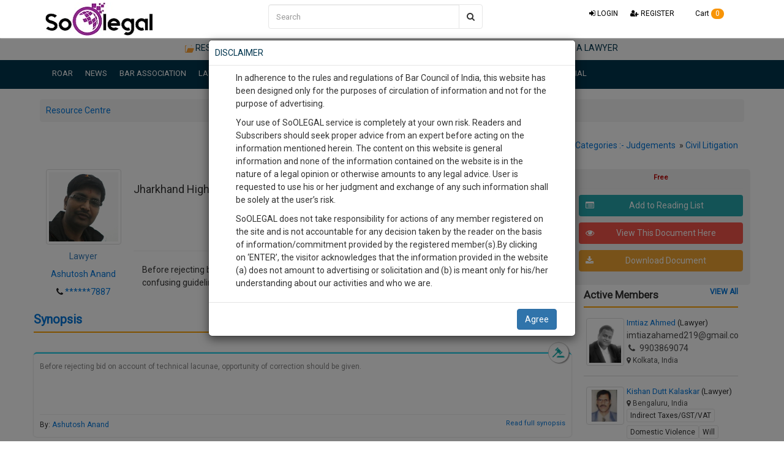

--- FILE ---
content_type: text/html; charset=UTF-8
request_url: https://www.soolegal.com/rc/jharkhand-high-court
body_size: 58600
content:
<!DOCTYPE html>
<html lang="en">
    <head>
        <meta charset="utf-8">
        <title>Jharkhand High Court | SoOLEGAL</title>
                

                <meta name="description" content="Before rejecting bid on account of technical lacunae, opportunity of correction should be given moreso as confusing guidelines given in the advertisement.&nbsp;" />
<meta name="keywords" content="Resource Centre, Law Firm, High Court, Supreme Court, Case, Lawyer, Hearing" />
<meta http-equiv="X-UA-Compatible" content="IE=edge" />
<meta name="viewport" content="width=device-width, initial-scale=1" />
<meta name="generator" content="SoOLEGAL" />
        <meta name="google-site-verification" content="a1Uk3dP2aohkKhYOdw38F_fHsr1cpdHkiGk3lDMNWMY" />
        <meta name="p:domain_verify" content="b90f4eff84d827882714dae752073356"/>
        <meta name="facebook-domain-verification" content="ro1uu2l9pag796ezxyfq3a9bi6a1bd" />
        <link rel="canonical" href="https://www.soolegal.com/rc/jharkhand-high-court" />
        <meta name="robots" content="index, follow"> 
        <meta name="revisit-after" content="1 days">
        <meta name="copyright" content="Copyright - All Rights Reserved 2019 SoOLegal">
        <meta name="author" content="Soolegal">
        <meta name="zipcode" content="110029">
        <meta name="city" content="Safdarjung Enclave">
        <meta name="state" content="New Delhi">
        <meta name="country" content="India">
        <link rel="shortcut icon" type="image/x-icon" href="https://soolegal.com/cdn.static.soolegal.com/assets/images/favicon.ico">
        <!-- Raunak's election service  --> 
        <meta charset="utf-8">
        <meta http-equiv="X-UA-Compatible" content="IE=edge">

        <meta name="viewport" content="width=device-width, initial-scale=1, user-scalable=yes">


        <!-- The above 3 meta tags *must* come first in the head; any other head content must come *after* these tags -->

<!--  <link href="https://soolegal.com/cdn.static.soolegal.com/assets/csselection/owl.carousel.css" rel="stylesheet">
<link href="https://soolegal.com/cdn.static.soolegal.com/assets/csselection/owl.transitions.css" rel="stylesheet">
<link href="https://soolegal.com/cdn.static.soolegal.com/assets/csselection/style.css" rel="stylesheet">
<link href="https://soolegal.com/cdn.static.soolegal.com/assets/csselection/green-color.css" rel="stylesheet"> -->

        <!---Raunak's Election service ends    --->


        <link href="https://soolegal.com/cdn.static.soolegal.com/assets/css/bootstrap.min.css" rel="stylesheet" type="text/css" />
        <link href="https://soolegal.com/cdn.static.soolegal.com/assets/css/style.css" rel="stylesheet" type="text/css" />
                    <link href="https://soolegal.com/cdn.static.soolegal.com/assets/css/payment.css" rel="stylesheet" type="text/css" />
            <link href="https://soolegal.com/cdn.static.soolegal.com/assets/css/style1.css" rel="stylesheet" type="text/css" />
            <link href="https://soolegal.com/cdn.static.soolegal.com/assets/css/jquery-ui-timepicker-addon.css" rel="stylesheet" type="text/css" />
            <link href="https://soolegal.com/cdn.static.soolegal.com/assets/css/jquery-ui.css" rel="stylesheet" type="text/css" />
            <link href="https://soolegal.com/cdn.static.soolegal.com/assets/js/summernote/summernote.css" rel="stylesheet" type="text/css" />
                        <link href="https://soolegal.com/cdn.static.soolegal.com/assets/css/favicon.png" rel="shortcut icon" type="image/ico" />
        <script src="https://soolegal.com/cdn.static.soolegal.com/assets/js/jquery-3.2.1.min.js"></script>


        <script src="https://soolegal.com/cdn.static.soolegal.com/assets/js/jquery-ui.js"></script>
        <script src="https://soolegal.com/cdn.static.soolegal.com/assets/js/bootstrap.min.js"></script>
                    <script src="https://soolegal.com/cdn.static.soolegal.com/assets/js/bootstrap-select-file.js"></script>
            <script src="https://soolegal.com/cdn.static.soolegal.com/assets/js/jquery.lazyload.min.js"></script>
            <script src="https://soolegal.com/cdn.static.soolegal.com/assets/js/jquery.validate.js"></script>
                <script>var url = "https://www.soolegal.com/";</script>
        <script>var baseurl = "https://www.soolegal.com/";</script>   
                    <script src="https://soolegal.com/cdn.static.soolegal.com/assets/js/summernote/summernote.js"></script>
            <!-- <script src="https://soolegal.com/cdn.static.soolegal.com/assets/js/bootstrap-slider.js"></script> -->
            <script src="https://soolegal.com/cdn.static.soolegal.com/assets/js/jquery-ui-timepicker-addon.js"></script>



            <!--Script for wow animation-->
            <script src="https://soolegal.com/cdn.static.soolegal.com/assets/js/wow.js"></script>
        


        <!--Script end for wow animation-->
         
            <meta property="og:locale" content="en_US"/>
                            <meta property="og:type" content="website"/>
                            <meta property="og:title" content="Jharkhand High Court | SoOLEGAL"/>
                            <meta property="og:url" content="https://www.soolegal.com/rc/jharkhand-high-court"/>
                            <meta property="og:image" content="https://soolegal.com/cdn.static.soolegal.com/assets/images/resource_center/post2.jpg"/>
                            <meta property="og:description" content="Before rejecting bid on account of technical lacunae, opportunity of correction should be given moreso as confusing guidelines given in the advertisement.&nbsp;"/>
                            <meta property="og:site_name" content="SoOLEGAL"/>
                            <meta property="article:publisher" content="https://www.facebook.com/SOciallyOptimizedLEGAL"/>
                 
            <meta property="fb:app_id" content="121840825165548"/>
                            <meta name="twitter:card" content="summary_large_image"/>
                            <meta name="twitter:site" content="@Soo_Legal"/>
                            <meta name="twitter:title" content="Jharkhand High Court | SoOLEGAL"/>
                            <meta name="twitter:description" content="Before rejecting bid on account of technical lacunae, opportunity of correction should be given moreso as confusing guidelines given in the advertisement.&nbsp;"/>
                            <meta name="twitter:creator" content="@Soo_Legal"/>
                            <meta name="twitter:image" content="https://soolegal.com/cdn.static.soolegal.com/assets/images/resource_center/post2.jpg"/>
                            <meta name="twitter:url" content="https://www.soolegal.com/rc/jharkhand-high-court"/>
                <meta name="geo.region" content="IN-DL"/>
        <meta name="geo.placename" content="New Delhi"/>
        <meta name="geo.position" content="20.593684;78.96288"/>
        <meta name="ICBM" content="20.593684, 78.96288"/>   
        <!-- Global site tag (gtag.js) - AdWords: 938600265 -->
        <script async src="https://www.googletagmanager.com/gtag/js?id=AW-938600265"></script>
        <script>
            window.dataLayer = window.dataLayer || [];
            function gtag() {
                dataLayer.push(arguments);
            }
            gtag('js', new Date());

            gtag('config', 'AW-938600265');
        </script>
        
            
                
        <script type='application/ld+json'>
            {"@context":"https:\/\/schema.org",
            "@type":"WebSite",
            "@id":"#website",
            "url":"https:\/\/www.soolegal.com\/",
            "name":"SoOLEGAL",
            "potentialAction":{"@type":"SearchAction",
            "target":"https:\/\/www.soolegal.com\/search/people?q={search_term_string}",
            "query-input":"required name=search_term_string"}}

        </script> 


        <script type='application/ld+json'>
            {
            "@context":"https:\/\/schema.org",
            "@type":"Organization",
            "url":"https:\/\/www.soolegal.com\/",
            "sameAs":["https:\/\/www.facebook.com\/SOciallyOptimizedLEGAL",
            "https:\/\/twitter.com\/Soo_Legal"],
            "@id":"#organization",
            "name":"SoOLEGAL",
            "logo":"https:\/\/www.soolegal.com\/assets\/images\/logo.jpg"
            }
        </script>
        <!-- Facebook Pixel Code -->
        <script>
          !function(f,b,e,v,n,t,s)
          {if(f.fbq)return;n=f.fbq=function(){n.callMethod?
          n.callMethod.apply(n,arguments):n.queue.push(arguments)};
          if(!f._fbq)f._fbq=n;n.push=n;n.loaded=!0;n.version='2.0';
          n.queue=[];t=b.createElement(e);t.async=!0;
          t.src=v;s=b.getElementsByTagName(e)[0];
          s.parentNode.insertBefore(t,s)}(window, document,'script',
          'https://connect.facebook.net/en_US/fbevents.js');
          fbq('init', '856649484505109');
          fbq('track', 'PageView');
        </script>
        <noscript><img height="1" width="1" style="display:none"
          src="https://www.facebook.com/tr?id=856649484505109&ev=PageView&noscript=1"
        /></noscript>
        <!-- End Facebook Pixel Code -->
        <script data-ad-client="ca-pub-4484579260037142" async src="https://pagead2.googlesyndication.com/pagead/js/adsbygoogle.js"></script>
        
        <!-- Global site tag (gtag.js) - Google Analytics -->
        <script async src="https://www.googletagmanager.com/gtag/js?id=UA-80420415-1"></script>
        <script>
          window.dataLayer = window.dataLayer || [];
          function gtag(){dataLayer.push(arguments);}
          gtag('js', new Date());
        
          gtag('config', 'UA-80420415-1');
        </script>
        <!-- Google Tag Manager -->
        <script>(function(w,d,s,l,i){w[l]=w[l]||[];w[l].push({'gtm.start':
        new Date().getTime(),event:'gtm.js'});var f=d.getElementsByTagName(s)[0],
        j=d.createElement(s),dl=l!='dataLayer'?'&l='+l:'';j.async=true;j.src=
        'https://www.googletagmanager.com/gtm.js?id='+i+dl;f.parentNode.insertBefore(j,f);
        })(window,document,'script','dataLayer','GTM-MXCSCSF');</script>
        
        <script type="text/javascript" src="https://platform-api.sharethis.com/js/sharethis.js#property=653f5bf8fa1dd500198fc79d&product=sticky-share-buttons&source=platform" async="async"></script>
    </head>
    <script>
        (function (h, e, a, t, m, p) {
            m = e.createElement(a);
            m.async = !0;
            m.src = t;
            p = e.getElementsByTagName(a)[0];
            p.parentNode.insertBefore(m, p);
        })(window, document, 'script', 'https://u.heatmap.it/log.js');
    </script>
    <body cz-shortcut-listen="true">
        <!-- Google Tag Manager (noscript) -->
<noscript><iframe src="https://www.googletagmanager.com/ns.html?id=GTM-MXCSCSF"
height="0" width="0" style="display:none;visibility:hidden"></iframe></noscript>
<!-- End Google Tag Manager (noscript) -->
                            <!--span id="alert-mov-info">
                <div class="alert alert-warning alert-dismissable text-center radiusN boxshadow2 padN" style="position:fixed;z-index:1031;top:0;right:0;left:0;padding-left:20px!important;padding-right:20px!important;"><div class="container"><div class="col-sm-12">
                            <button type="button" class="close-mob-application close mrgT" data-dismiss="alert" aria-hidden="true" title="close"><i class="fa fa-times"></i></button>
                            <div class="mrgN">Download The Perfect Calendar Mobile App for Lawyers <a href="https://play.google.com/store/apps/details?id=com.soo.soolegal&amp;hl=en" target="_blank" class="btn btn-link"><img src="https://www.soolegal.com/assets/images/play_prism_hlock_1x.png" alt="" title="Google Play" class="img-responsive"></a></div>
                        </div></div></div>
            </span-->
        
        <div class="mbanner">
                            

<nav class="navbar navbar-inverse" style="border:0px;">
    <div class="navbar-fixed-top" style="height: 62px;">

        <div class="container text-center">
            <div class="navbar-header h1 mrgN">
                <button type="button" class="btn btn-xs navbar-toggle collapsed" data-toggle="collapse" data-target="#profile-user" aria-expanded="false" aria-controls="navbar">
                    <span class="sr-only">Toggle navigation</span>
                    <span class="icon-bar"></span>
                    <span class="icon-bar"></span>
                    <span class="icon-bar"></span>
                </button>
                <a href="https://www.soolegal.com/" class="navbar-brand"><img alt="" src="https://soolegal.com/cdn.static.soolegal.com/assets/images/logo.jpg" title="Socially Optimized Legal" style="margin-top: -8px; margin-left:8px;"></a>


                <a href="javascript:void(0)" id="search-top"><span style="margin-left: 25px; font-size: 17px; vertical-align: -webkit-baseline-middle;" class="hidden-sm hidden-lg hidden-md text-white" href="#"> <i class="fa fa-search ft-19 text-white"></i>  </span></a>

                <span style="font-size: 17px; margin-right:27px; vertical-align:-webkit-baseline-middle;color:#000;" class="hidden-sm hidden-lg hidden-md text-white" href="https://www.soolegal.com/rc/cart"> 
                    <i class="fa fa-shopping-cart ft-19"></i> 
                    <span class="hidden-xs" style="color:#000;">Cart</span> <span id="go-to-basket"> 

                        0
                    </span>
                </span>

            </div>
            <ul class="nav navbar-nav navbar-right small -top-login hidden-xs">

                                    <li><a href="https://www.soolegal.com/#loginmember" class="center-block" data-toggle="modal" data-target="#loginmember" style="color:#000"><i class="fa fa-sign-in"></i> LOGIN</a></li>
                                                <li><a href="https://www.soolegal.com/register" style="color:#000;"><i class="fa fa-user-plus"></i> REGISTER</a></li>
                <li class="hidden-xs">
                    <a style="color:#000;" class="" href="https://www.soolegal.com/rc/cart"> 
                        <i class="fa fa-shopping-cart ft-19 text-white"></i> 
                        Cart <span id="go-to-basket">
                            <span class="badge badge-warning"> 
                                0                            </span>
                        </span>
                    </a>
                </li>
            </ul>


            <style>
    /*for menu css*/
    .navbar .navbar-search .dropdown-menu { min-width: 25px; }
    .dropdown-menu .label-icon { margin-left: 5px; }
    .btn-outline {
        background-color: transparent;
        color: inherit;
        transition: all .5s;
    }

    .top-searchbar{ 
       max-width: 350px;
    position: relative;
    left: 186px;
    top: 7px;

    }

    @media (max-width:768px){
        .top-searchbar {
            max-width: 346px;
            position: relative;
            left: 2px;
            top: 15px;
        }
    }
    @media (max-width:767px){
        .top-searchbar{ 
            width: 97%;
            position: relative;
            left: 6px;
            top: 1px;
        }
    }
    

</style>


<form action="https://www.soolegal.com/search/people?q=" name="searchForm" id="searchForm" method="get" accept-charset="utf-8">
<div id="search-panel-open">
    <div class="input-group top-searchbar show-list-panel">
        <!--<div class="input-group-btn"> -->
        <!--    <button type="button" class="btn btn-search btn-default dropdown-toggle ht-40 bg-white-imp border-none" data-toggle="dropdown" style="width:auto; border-radius: 5px 0 0 5px;">-->
        <!--        <span class="label-icon">All</span>-->
        <!--    </button>-->
        <!--    <button type="button" class="btn btn-default dropdown-toggle ht-40 bg-white-imp border-none" data-toggle="dropdown">-->
        <!--        <span class="caret"></span>-->
        <!--    </button>-->
        <!--    <ul class="dropdown-menu pull-left" role="menu">     -->
                
        <!--        <li>-->
        <!--            <a href="https://www.soolegal.com/search/people?q="> <span class="label-icon text-warning">Member</span></a>-->
        <!--        </li>-->
        <!--        <li>-->
        <!--            <a href="https://www.soolegal.com/search/judgement?q="> <span class="label-icon text-warning">Judgement</span></a>-->
        <!--        </li>-->
        <!--        <li>-->
        <!--            <a href="https://www.soolegal.com/search/content?q="> <span class="label-icon text-warning">Content</span></a>-->
        <!--        </li>    -->
        <!--        <li>-->
        <!--            <a href="https://www.soolegal.com/search/job-centre?q="> <span class="label-icon text-warning">Jobs</span></a>-->
        <!--        </li>-->
        <!--        <li>-->
        <!--            <a href="https://www.soolegal.com/search/event?q="> <span class="label-icon text-warning">Event</span></a>-->
        <!--        </li> -->
        <!--        <li>-->
        <!--            <a href="https://www.soolegal.com/search/roar?q="> <span class="label-icon text-warning">Roar</span></a>-->
        <!--        </li>-->
                
        <!--    <li>-->
        <!--            <a href="https://www.soolegal.com/search/news?q="> <span class="label-icon text-warning">News</span></a>-->
        <!--        </li>-->
        <!--    </ul>-->
        <!--</div>-->
      
         <input type="text"  class="form-control width-auto ht-40 delprefix" name="q" value=""  autocomplete="off"  placeholder="Search">
<div class="hide-list-panel" style="display:none;">
<div class="card border-top-0">
  <div class="card-body">
     <ul class="text-left no-padd" role="menu" style="list-style:none;">
     <li class="padA"><b>Search For</b></li>
               
                <li class="padA">
                    <a href="https://www.soolegal.com/search/people?q="> <i class="fa fa-group"></i> <span class="text-black"> Member </span></a>
                </li>
                <li class="padA">
                    <a href="https://www.soolegal.com/search/judgement?q="><i class="fa fa-gavel"></i> <span class="text-black"> Judgement</span></a>
                </li>
                <li class="padA">
                    <a href="https://www.soolegal.com/search/content?q="><i class="fa fa-file-text"></i> <span class="text-black"> Content</span></a>
                </li>    
                <li class="padA">
                    <a href="https://www.soolegal.com/search/job-centre?q="><i class="fa fa-briefcase"></i> <span class="text-black"> Jobs</span></a>
                </li>
                <li class="padA">
                    <a href="https://www.soolegal.com/search/event?q="><i class="fa fa-calendar"></i> <span class="text-black"> Event</span></a>
                </li> 
                <!--li class="padA">
                    <a href="https://www.soolegal.com/search/roar?q="><i class="fa fa-bullhorn"></i> <span class="text-black"> Roar</span></a>
                </li>
                <li class="padA">
                    <a href="https://www.soolegal.com/search/news?q="><i class="fa fa-newspaper-o"></i> <span class="text-black"> News</span></a>
                </li-->
               
            </ul>

  </div>
  
<div class="card">
<hr>
      <ul class="text-left" role="menu" style="list-style:none;">     
      <div class="pull-right small mrgR"><a href="#" id="open_list_panel">Clear All</a></div>
      <li class="padR mrgR"><b>Recent</b></li>
      </ul>
  </div>
</div>    

</div> 
        <div class="input-group-btn">
            <!--<button type="button" class="btn btn-search btn-default ht-40 bg-white-imp"  style="width:auto;"> <i class="fa fa-refresh" aria-hidden="true"></i>-->
            <!--</button>-->

            <button type="submit" class="btn btn-search btn-default ht-40 bg-white-imp"  style="width:auto;">
                <i class="fa fa-search"></i>
            </button>


        </div>
    </div> 
</div>   

</form> 
        </div>
    </div>
    <div class="nav2 navbar hidden-xs" style="margin-top: 6px; border:0px;"><div class="container">
            <div id="-profile-user" class="">
                <ul class="nav navbar-nav mm" style="">
                    <!--<img class="hidden-xs" src="https://soolegal.com/cdn.static.soolegal.com/assets/images/soolegal-calendar.jpg" alt="SoOLEGAL Calendar" class="lazy -img-responsive logo" style="height: 20px;color:#00354e;">-->
                    <!--<li class="hidden-xs"><a href="https://www.soolegal.com/soolegal-calendar" target="_blank"><span class="fts-11" style="color:#00354e;"> CASE MANAGER</span></a>-->

                    </li>
                    <!-- <li><a href="#"><img src="https://soolegal.com/cdn.static.soolegal.com/assets/images/starlegal.png" alt="STAR Legal" class="lazy -img-responsive logo" style="height: 20px;"><span class="hidden-xs"></span></a></li> -->
                    <li><a href="https://www.soolegal.com/resource-centre" target="_blank"><img class="hidden-xs" src="https://soolegal.com/cdn.static.soolegal.com/assets/images/resource-center.png" title="resource centre" alt=" resource centre" class="lazy -img-responsive" style="height: 20px;"><span class="fts-11" style="color:#00354e;">RESOURCE CENTRE</span></a></li>
                    <!-- <li><a href="https://www.soolegal.com/IntershipSoOLEGAL" target="_blank"><img class="hidden-xs" src="" alt="" class="lazy -img-responsive logo" style="height: 20px;"><span class="fts-11">Internship</span></a></li>-->
                    <li><a href="https://www.soolegal.com/need-a-lawyer" target="_blank"><img class="hidden-xs" src="https://soolegal.com/cdn.static.soolegal.com/assets/images/need-a-lawyer.png" title="need a lawyer" alt=" need a lawyer" class="lazy -img-responsive" style="height: 20px;"><span class="fts-11" style="color:#00354e;">NEED A LAWYER</span></a></li>
                   <!-- <li><a href="https://www.soolegal.com/service" target="_blank"><img class="hidden-xs" src="https://soolegal.com/cdn.static.soolegal.com/assets/images/soolegal-services.png" alt="Services" class="lazy -img-responsive logo" style="height: 26px;"><span class="fts-11 hidden-lg hidden-md hidden-sm">Services</span></a></li> -->
                    <!--<li><a href="https://www.soolegal.com/my-fee" target="_blank"><img class="hidden-xs" src="https://soolegal.com/cdn.static.soolegal.com/assets/images/card.png" alt="" class="lazy -img-responsive logo" style="height: 26px;"><span class="fts-11 " style="color:#00354e;"> LAWYER’S FEE</span></a></li>-->
                    
                                            
                </ul>
            </div><!--/.nav-collapse -->
        </div></div>
    <!--<div style="background-color: rgb(254, 162, 53);">-->
    <div style="background-color: #00354e;">
        <div class="container">
            <div id="profile-user" class="navbar-collapse collapse">
                <ul class="nav navbar-nav navbar-right visible-xs">
                    <li><a href="https://www.soolegal.com/#loginmember" class="center-block" data-toggle="modal" data-target="#loginmember">LOGIN</a></li>
                    <li>
                        <a href="https://www.soolegal.com/#loginmember" class="center-block" data-toggle="modal" data-target="#loginmember"><span style="text-transform: none;">SoOLEGAL</span> CALENDAR</a>                    </li>
                    <li><a href="https://www.soolegal.com/register">REGISTER</a></li>
                </ul>
                <ul class="nav navbar-nav text-uppercase">
                                                                                <!--<li class="rcmmenu"><a href="https://www.soolegal.com/resource-centre" class="hidden-sm hidden-md">RESOURCE CENTRE</a>
                        <a href="javascript:void(0);" class="hidden-xs hidden-lg">RESOURCE CENTRE</a>
                    <div class="mMenuBox c4 padA">
                                                <div class="row">
                    <div class="col-sm-12 dd"><div class="h4"><a style="color:#fff" href=https://www.soolegal.com/rc/the-constitution-of-india>The Constitution of India</a></div></div><div class="col-sm-12 dd"><div class="h4"><a style="color:#fff" href=https://www.soolegal.com/rc/legal-dictionary>Legal Dictionary</a></div></div><div class="col-sm-12 aa"><div class="h4"><a class="dropdown-toggle hidden-xs" style="color:#fff" href='https://www.soolegal.com/rc/legal-procedures'>Legal Procedures<i class="fa fa-angle-down fa-fw"></i></a></div><div class="row a padL"><div class="col-sm-12"><a href=https://www.soolegal.com/rc/legal-procedures/civil class="--padL">- <span style="font-size:14px;">Civil</span></a></div><div class="col-sm-12"><a href=https://www.soolegal.com/rc/legal-procedures/criminal class="--padL">- <span style="font-size:14px;">Criminal</span></a></div><div class="col-sm-12"><a href=https://www.soolegal.com/rc/legal-procedures/corporate class="--padL">- <span style="font-size:14px;">Corporate</span></a></div><div class="col-sm-12"><a href=https://www.soolegal.com/rc/legal-procedures/family-law class="--padL">- <span style="font-size:14px;">Family Law</span></a></div><div class="col-sm-12"><a href=https://www.soolegal.com/rc/legal-procedures/consumer-protection class="--padL">- <span style="font-size:14px;">Consumer Protection</span></a></div><div class="col-sm-12"><a href=https://www.soolegal.com/rc/legal-procedures/copyright-and-intellectual-property class="--padL">- <span style="font-size:14px;">Copyright and Intellectual property</span></a></div><div class="col-sm-12"><a href=https://www.soolegal.com/rc/legal-procedures/income-tax-1 class="--padL">- <span style="font-size:14px;">Income Tax</span></a></div><div class="col-sm-12"><a href=https://www.soolegal.com/rc/legal-procedures/rti class="--padL">- <span style="font-size:14px;">RTI</span></a></div><div class="col-sm-12"><a href=https://www.soolegal.com/rc/legal-procedures/property class="--padL">- <span style="font-size:14px;">Property</span></a></div><div class="col-sm-12"><a href=https://www.soolegal.com/rc/legal-procedures/others class="--padL">- <span style="font-size:14px;">Others</span></a></div></div></div><div class="col-sm-12 aa"><div class="h4"><a class="dropdown-toggle hidden-xs" style="color:#fff" href='https://www.soolegal.com/rc/noteworthy-orders'>Noteworthy Orders<i class="fa fa-angle-down fa-fw"></i></a></div><div class="row a padL"><div class="col-sm-12"><a href=https://www.soolegal.com/rc/noteworthy-orders/supreme-court class="--padL">- <span style="font-size:14px;">Supreme Court of India</span></a></div></div></div><div class="col-sm-12 aa"><div class="h4"><a class="dropdown-toggle hidden-xs" style="color:#fff" href='https://www.soolegal.com/rc/gst'>Goods and Services Tax (GST) India<i class="fa fa-angle-down fa-fw"></i></a></div><div class="row a padL"><div class="col-sm-12 bb"><a class="-padL" href='https://www.soolegal.com/rc/gst/faq'>-<span style="font-size:14px;">FAQ</span></a><div class="row a padL"><div class="col-sm-12"><a href=https://www.soolegal.com/rc/gst/overview-of-goods-and-services-tax-gst class="--padL">- <span style="font-size:14px;">Overview of Goods and Services Tax (GST)</span></a></div><div class="col-sm-12"><a href=https://www.soolegal.com/rc/gst/levy-of-and-exemption-from-tax class="--padL">- <span style="font-size:14px;">Levy of and Exemption from Tax</span></a></div></div></div><div class="col-sm-12"><a href=https://www.soolegal.com/rc/gst/gst-rules class="--padL">- <span style="font-size:14px;">GST Rules</span></a></div></div></div><div class="col-sm-12 dd"><div class="h4"><a style="color:#fff" href=https://www.soolegal.com/rc/legal-intelligence>Legal Intelligence</a></div></div><div class="col-sm-12 aa"><div class="h4"><a class="dropdown-toggle hidden-xs" style="color:#fff" href='https://www.soolegal.com/rc/acts-and-amendments'>Acts and Amendments<i class="fa fa-angle-down fa-fw"></i></a></div><div class="row a padL"><div class="col-sm-12"><a href=https://www.soolegal.com/rc/acts-and-amendments/criminal-justice class="--padL">- <span style="font-size:14px;">Criminal Justice</span></a></div><div class="col-sm-12"><a href=https://www.soolegal.com/rc/acts-and-amendments/civil-1 class="--padL">- <span style="font-size:14px;">Civil</span></a></div><div class="col-sm-12"><a href=https://www.soolegal.com/rc/acts-and-amendments/miscellaneous-2 class="--padL">- <span style="font-size:14px;">Miscellaneous</span></a></div><div class="col-sm-12"><a href=https://www.soolegal.com/rc/acts-and-amendments/administration-of-justice class="--padL">- <span style="font-size:14px;">Administration of Justice</span></a></div><div class="col-sm-12"><a href=https://www.soolegal.com/rc/acts-and-amendments/corporate-laws class="--padL">- <span style="font-size:14px;">Corporate Laws</span></a></div><div class="col-sm-12"><a href=https://www.soolegal.com/rc/acts-and-amendments/banking-and-finance class="--padL">- <span style="font-size:14px;">Banking and Finance</span></a></div><div class="col-sm-12"><a href=https://www.soolegal.com/rc/acts-and-amendments/public-health-and-safety class="--padL">- <span style="font-size:14px;">Public Health and Safety</span></a></div><div class="col-sm-12"><a href=https://www.soolegal.com/rc/acts-and-amendments/property-law class="--padL">- <span style="font-size:14px;">Property Law</span></a></div><div class="col-sm-12"><a href=https://www.soolegal.com/rc/acts-and-amendments/agriculture-and-animal-husbandry class="--padL">- <span style="font-size:14px;">Agriculture and Animal Husbandry</span></a></div><div class="col-sm-12"><a href=https://www.soolegal.com/rc/acts-and-amendments/alternative-dispute-resolution class="--padL">- <span style="font-size:14px;">Alternative Dispute Resolution</span></a></div></div></div><div class="col-sm-12 aa"><div class="h4"><a class="dropdown-toggle hidden-xs" style="color:#fff" href='https://www.soolegal.com/rc/legal-documents'>Legal Documents<i class="fa fa-angle-down fa-fw"></i></a></div><div class="row a padL"><div class="col-sm-12"><a href=https://www.soolegal.com/rc/legal-documents/patents-rules-1972 class="--padL">- <span style="font-size:14px;">Patents Rules, 1972</span></a></div><div class="col-sm-12"><a href=https://www.soolegal.com/rc/legal-documents/payment-of-bonus-rules-1975 class="--padL">- <span style="font-size:14px;">Payment Of Bonus Rules, 1975</span></a></div><div class="col-sm-12"><a href=https://www.soolegal.com/rc/legal-documents/payment-of-gages-air-transport-service-rules-1968 class="--padL">- <span style="font-size:14px;">Payment Of Wages (Air Transport Service) Rules, 1968</span></a></div><div class="col-sm-12"><a href=https://www.soolegal.com/rc/legal-documents/payment-of-gratuity-central-rules-1972 class="--padL">- <span style="font-size:14px;">Payment Of Gratuity (Central) Rules, 1972</span></a></div><div class="col-sm-12"><a href=https://www.soolegal.com/rc/legal-documents/payment-of-undisbursed-wages-air-transport-services-rules-1988 class="--padL">- <span style="font-size:14px;">Payment Of Undisbursed Wages (Air Transport Services) Rules, 1988</span></a></div><div class="col-sm-12"><a href=https://www.soolegal.com/rc/legal-documents/payment-of-undisbursed-wages-mines-rules-1989 class="--padL">- <span style="font-size:14px;">Payment Of Undisbursed Wages (Mines) Rules, 1989</span></a></div><div class="col-sm-12"><a href=https://www.soolegal.com/rc/legal-documents/payment-of-wages-mines-rules-1956 class="--padL">- <span style="font-size:14px;">Payment Of Wages (Mines) Rules, 1956</span></a></div><div class="col-sm-12"><a href=https://www.soolegal.com/rc/legal-documents/payment-of-wages-procedure-rules-1937 class="--padL">- <span style="font-size:14px;">Payment Of Wages (Procedure) Rules, 1937</span></a></div><div class="col-sm-12"><a href=https://www.soolegal.com/rc/legal-documents/payment-of-wages-railways-rules-1938 class="--padL">- <span style="font-size:14px;">Payment Of Wages (Railways) Rules, 1938</span></a></div><div class="col-sm-12"><a href=https://www.soolegal.com/rc/legal-documents/performing-animals-rules-1973 class="--padL">- <span style="font-size:14px;">Performing Animals Rules, 1973</span></a></div></div></div><div class="col-sm-12 aa"><div class="h4"><a class="dropdown-toggle hidden-xs" style="color:#fff" href='https://www.soolegal.com/rc/useful-links'>Useful links<i class="fa fa-angle-down fa-fw"></i></a></div><div class="row a padL"><div class="col-sm-12"><a href=https://www.soolegal.com/rc/useful-links/bar-councils class="--padL">- <span style="font-size:14px;">Bar Councils</span></a></div><div class="col-sm-12"><a href=https://www.soolegal.com/rc/useful-links/supreme-court-of-india class="--padL">- <span style="font-size:14px;">Supreme court of india</span></a></div><div class="col-sm-12"><a href=https://www.soolegal.com/rc/useful-links/cases class="--padL">- <span style="font-size:14px;">Cases</span></a></div><div class="col-sm-12"><a href=https://www.soolegal.com/rc/useful-links/district-courts class="--padL">- <span style="font-size:14px;">District Courts</span></a></div><div class="col-sm-12"><a href=https://www.soolegal.com/rc/useful-links/high-courts class="--padL">- <span style="font-size:14px;">High Courts</span></a></div><div class="col-sm-12"><a href=https://www.soolegal.com/rc/useful-links/law-commission-of-india class="--padL">- <span style="font-size:14px;">Law Commission of India</span></a></div><div class="col-sm-12"><a href=https://www.soolegal.com/rc/useful-links/law-departments class="--padL">- <span style="font-size:14px;">Law Departments</span></a></div><div class="col-sm-12"><a href=https://www.soolegal.com/rc/useful-links/mediation-centres class="--padL">- <span style="font-size:14px;">Mediation Centres</span></a></div><div class="col-sm-12"><a href=https://www.soolegal.com/rc/useful-links/ministry-of-law-and-justice class="--padL">- <span style="font-size:14px;">Ministry of Law and Justice</span></a></div><div class="col-sm-12"><a href=https://www.soolegal.com/rc/useful-links/ministry-websites class="--padL">- <span style="font-size:14px;">Ministry websites</span></a></div><div class="col-sm-12 bb"><a class="-padL" href='https://www.soolegal.com/rc/useful-links/law-colleges'>-<span style="font-size:14px;">Law Colleges</span></a><div class="row a padL"><div class="col-sm-12"><a href=https://www.soolegal.com/rc/useful-links/states class="--padL">- <span style="font-size:14px;">States</span></a></div></div></div></div></div><div class="col-sm-12 cc" title="Coming Soon"><div class="h4">Videos<small><em> Coming Soon</em></small></div></div>                            </div>
                        </div> </li> -->
                   <!-- <li><a href="https://www.soolegal.com/need-a-lawyer">NEED A LAWYER</a></li>-->
                    <li><a href="https://www.soolegal.com/roar">ROAR</a><div class="mMenuBox"><p class="mrgBN"><strong>Research, Opinions and Reviews:</strong><br>Registered Users can write a blog/article/post up to 2,000 characters. The entire Law Fraternity is keen to hear from Lawyers, Solicitors, Judges and Legal professionals from respective Bar associations, state and territory to share ideas, give opinions and light on important matters.</p><p><a href="https://www.soolegal.com/roar" class="btn-block text-right">Read More...</a></p><!--<a href="#" class="btn btn-primary">View</a>--></div></li>
                    <li><a href="https://www.soolegal.com/news">NEWS</a></li>

                    
                    <li><a href="https://www.soolegal.com/bar-association">BAR ASSOCIATION</a></li>
                    <li><a href="https://www.soolegal.com/law-college">LAW COLLEGE</a></li>
                    <li><a href="https://www.soolegal.com/event">EVENTS</a></li>
                    <!--li class="dropdown-submenu visible-xs">
                        <a href="#" class="dropdown-toggle" data-toggle="dropdown" aria-expanded="true"><i class="fa fa-plus fa-fw hidden-xs"></i> FIND A LAWYER</a>
                        <ul class="dropdown-menu">
                            <li> <a style="text-decoration: None;"href="https://www.soolegal.com/top-lawyers-advocate-in-india" target="_blank"><strong> Search By City</strong>

                                </a></li>
                            <li> <a  style="text-decoration: None;" href="https://www.soolegal.com/best-lawyers-advocate-in-india" target="_blank"><strong>Search By Area of Practice</strong>

                                </a></li>
                        </ul>
                    </li-->
                    <!--li class="hidden-xs"><a href="javascript:void(0);">FIND A LAWYER</a>
                        <div class="mMenuBox c3">
                            <p>
                                <a style="text-decoration: None;" href="https://www.soolegal.com/top-lawyers-advocate-in-india" target="_blank"><strong> Search By City</strong>
                                </a>
                            </p> 
                            <p>
                                <a style="text-decoration: None;" href="https://www.soolegal.com/best-lawyers-advocate-in-india" target="_blank"><strong>Search By Area of Practice</strong></a>
                            </p>   

                        </div>

                    </li-->

                    <li><a href="https://www.soolegal.com/rc/cat/legal-formats" title="LEGAL FORMATS & TEMPLATES">TEMPLATES</a></li>
                    <li><a href="https://www.soolegal.com/services">SERVICES</a></li>
                    <li><a href="https://www.soolegal.com/job-centre">JOB CENTRE</a></li> 
                    <li><a href="https://www.soolegal.com/moot-court">MOOT COURT</a></li>
                    <li><a href="https://www.soolegal.com/sl-confidential">SL CONFIDENTIAL</a></li>
                                        
                    <!--<li class="hidden-lg hidden-md hidden-sm "><a href="soolegal-calendar">C2RM</a></li>-->
                    <li class="hidden-lg hidden-md hidden-sm "><a href="https://www.soolegal.com/resource-centre" target='_blank' style="color:#00354e;">RESOURCE CENTRE</a></li>
                    <li class="hidden-lg hidden-md hidden-sm "><a href="https://www.soolegal.com/need-a-lawyer" style="color:#00354e;">Need a Lawyer</a></li> 
                    <li class="hidden-lg hidden-md hidden-sm "><a href="https://www.soolegal.com/my-fee" style="color:#00354e;">LAWYER’S FEE</a></li>

<!--li><a href="https://www.soolegal.com/event">Event</a></li-->

<!--li><a href="https://www.soolegal.com/barassociation">BAR ASSOCIATION</a><div class="mMenuBox"><p class="mrgBN">Coming...</a></p></div></li-->
                                    </ul>
            </div><!--/.nav-collapse -->
        </div>
    </div>
</nav>






                            </div>
        
       <!-- <div id="mybutton-oc">
    <a href="javascript:void(0);" data-backdrop="static" data-keyboard="false" data-toggle="modal" data-target="#help-client" class="feedback-oc" style="background-color: transparent;border:none;"><i class="fa fa-telegram" style="font-size:46px;color:#f89406"></i></a>
   </div>-->
    <div class="natural-loader"></div>
    <div class="container wrapper"> 
        <div class="row">
<script async defer crossorigin="anonymous" src="https://connect.facebook.net/en_GB/sdk.js#xfbml=1&version=v3.2&appId=155429598403807&autoLogAppEvents=1"></script>

<style>
.comment-box-height{
    height:75px!important;
}
</style>
<div class="col-sm-12">
    <ol class="breadcrumb">
        <li><a href="https://www.soolegal.com/resource-centre">Resource Centre</a></li>
    </ol>
    <ol style="background: none;" class="breadcrumb text-right">
        <li><a href="https://www.soolegal.com/resource-centre">Categories :- </a></li>
        <a href="https://www.soolegal.com/rc/cat/judgements/">Judgements</a>&nbsp;&nbsp;»&nbsp;<a href="https://www.soolegal.com/rc/cat/judgements/civil-litigation/">Civil Litigation</a>        <div id="category" class="collapse">

                </ol>
</div>

<div class="col-md-9">

            
        <!--left side part-->

        <div class="col-lg-2 col-md-3 text-center">
            <a href="https://www.soolegal.com/ashutosh121" target="_blank"><img src="https://soolegal.com/cdn.soolegal.com/assets/uploads/user_profile_pic/_thumb/20181108141935.png" alt="Ashutosh Anand" title="Ashutosh Anand" class="img-thumbnail" /></a>
            <div class="h5 text-primary">Lawyer</div>
            <div class="h5 text-primary"><a href="https://www.soolegal.com/ashutosh121" target="_blank">Ashutosh Anand</a></div>
            <div class="h5 text-black "><i class="fa fa-phone"></i>
            <!--<a href="tel:9431107887"> 9431107887</a>-->
            <a class="ano_contact" data-toggle="modal" data-target="#contact-ly" data-mid="89962" data-midtype="2" href="javascript:void(0);">******7887</a>            </div>
            
        </div>
        <!--left side part end-->

        <!--middle part-->
        <div class="col-lg-10 col-md-10 rowcenter">
            <span id="showmessages"></span>
            <h1 style="font-size:18px;">Jharkhand High Court</h1>
            <div class="col-md-4 "> 
                <!--<div class="dropdown pull-right">
                    <button class="btn btn-primary dropdown-toggle btn-sm" type="button" data-toggle="dropdown">Resource Centre categories
                    <span class="caret"></span></button>
                    <ul class="dropdown-menu">
                      <li><a href="#">Legal Procedures</a></li>
                      <li><a href="#">Legal Drafts</a></li>
                      <li><a href="#">Judgements</a></li>
                      <li><a href="#">Court Affidavits & Drafts</a></li>
                      <li><a href="#">Court Applications & Pleading-Drafts</a></li>
                      <li><a href="#">Legal Notices</a></li>
                      <li><a href="#">Legal Intelligence</a></li>
                      <li><a href="#">Research Papers</a></li>
                    </ul>
                  </div>-->
            </div>
            
            












						    <div class="col-md-6 col-sm-6 col-xs-12 pull-left text-left padT" style="padding-left: 25px;">
							<div class="rera-innerpage-icon" style="padding-bottom: 10px;">
							    
								<ul>
									<li><a href="javascript:void(0);">
									
									
									                                        <a href="javascript:void(0);" data-target="#loginmember" data-toggle="modal" id="like8918"><i class="fa fa-fw fa-thumbs-o-up"></i><span class="hidden-xs hidden-sm sc-text-8918"> Like</span></a>
                                    									</a></li>
									
									
									
									
									
									
									<li class="comment-action" data-postid="8918" data-categoryid="3" data-forumcombineid="3-8918">&nbsp;&nbsp;<a href="#comment-box"><i class="fa fa-comment-o"></i>&nbsp;Comment</a></li>
									<li style="padding: 6px;">&nbsp;&nbsp;
									<span class="hoversocial" style="position: absolute;">
                                    <span class="hoversocial-content" style="bottom: 0;">
                                        <a href="javascript:void(0);" class="addthis_inline_share_toolbox_zch0" data-url="https://www.soolegal.com/rc/jharkhand-high-court" data-title="Jharkhand High Court"></a></span> 
                                    <i class="fa fa-share"></i>&nbsp;Share</a></span>
									</li>
									
								</ul>
							</div>
							</div>
							
							
							<div class="col-md-6 col-sm-6 col-xs-12 pull-right text-right padT" style="padding-left: 25px;">


<div class="rera-innerpage-icon" style="padding-bottom: 0px; font-size:11px;">
						    <ul style="cursor:pointer;">
						        						        
							    <li> <a herf="javascript:void(0);" data-target="#get-like-member" data-toggle="modal" class="text-primary like-member-action" data-tcountlikes="0" data-forumcombineid="3-8918" data-postcatid="3" data-sspid="8918"><span id="render-arrow3-8918">0</span> Like</a> | </li>
							    <li class="comment-action" data-postid="8918" data-categoryid="3" data-forumcombineid="3-8918" data-ctcomment="<span>0</span> Comment" id="total-comments3-8918"> <a href="#comment-box"><span>0</span> Comment</a> | </li>
							    <li><span title="Views"><i class="fa fa-fw fa-eye"></i> 59</span> | </li>
							    <li>
							    <span title="Downloads"><i class="fa fa-fw fa-download"></i>2</span> | 							    </li>
							    <li>
							    <span title="Attachments"><i class="fa fa-fw fa-paperclip"></i>1</span>  | 							    </li>
							    <li>
							    
							    <span data-toggle="modal" data-target="#loginmember" style="cursor:pointer;" title="Link Document to my Profile" class="text-primary">
                                                        <i class="fa fa-fw fa-magnet"></i>0</span>							    
							    </li>
							</ul>
							</div>
						    </div>
							
							
							















            
            
                        <div class="clear"></div>
            <hr>
            <p id="player"></p>
            <div class="clearfix"></div>
            <p class="text-justify"><p>Before rejecting bid on account of technical lacunae, opportunity of correction should be given moreso as confusing guidelines given in the advertisement.&nbsp;<br></p></p>



        </div>
        <div class="clearfix"></div>
        
                
        <div class="clearfix"></div>

        <div  class="row" id="getviewsloc" data-rcid="8918 " data-memberid="89962 ">
            <!-- start synopsis --> 
                            <div class="col-md-12 no-padd marg-top10 marg-bot10" id="synopsis-hl"> 
                    <div class="legal-border">

                        <a class="" href="#">Synopsis </a> 
                        <small class="pull-right">
                                                            <a href="javascript:void(0);" class="btn btn-primary btn-xs pull-right" data-toggle="modal" data-target="#loginmember"><i class="fa fa-plus fa-fw"></i> Add Synopsis</a>
                            

                        </small>
                    </div>
                </div>

            
                            <div class="row">                        <style type="text/css">
                            .description-synopsis-ht{
                                overflow: hidden;height: 90px; border-bottom: 1px solid #eee; margin-bottom: 5px;
                            }
                        </style>         
                        <div class="col-lg-12 col-md-12 col-sm-12" >
                            <div class="boxshadow marg-top22" style="border-top: 2px solid #0dcae8;">
                                <img src="https://soolegal.com/cdn.static.soolegal.com/assets/images/resource_center/Judgements.png" class="img-responsive iconshadow">
                                <div class="description-synopsis-ht"><a href="https://www.soolegal.com/synopsis/-p-before-rejecting-bid-on-account-8230-"
                                                                        <div style="overflow: hidden;height: 72px;border-top: 1px solid #eee;"><a class="ft-12" style="color: #848484;">Before rejecting bid on account of technical lacunae, opportunity of correction should be given.&nbsp;</a></div>



                                        <div>

                                                                                            <span class="pull-right text-danger ft-12"> <a target="_blank" href="https://www.soolegal.com/synopsis?snpuid=NDIx">Read full synopsis</a></span>
                                            
                                                                                        <small>By:</small><a href="https://www.soolegal.com/Ashutosh Anand" class="ft-12" target="_blank"> Ashutosh Anand</a> 

                                                                                    </div>
                                </div>
                            </div>



                            </div>
                                    <!-- end synopsis --> 


            </div>
            <div class="col-lg-12 col-md-12 col-xs-12">
            <!--document part-->
            <div class="h1">More Documents By Ashutosh Anand</div>

            <div class="list-group ">
                <div class="row">
                                                <div class="col-md-3 col-sm-6 col-xs-12 marg-bot10">

                                <div class="col-sm-12 text-white bg-green-lab">
                                    <a href="https://www.soolegal.com/rc/jharkhand-high-court-1" style="color:#FFFFFF;">Jharkhand High Court</a>
                                </div>


                            </div>
                                                         

                </div> 


            </div>          



            <!--Related document-->
                            <div class="h1">Related Documents</div>

                <div class="list-group ">
                    <div class="row">
                                                    <div class="col-md-3 col-sm-6 col-xs-12 marg-bot10">

                                <div class="col-sm-12 text-white bg-blue-lab"> 
                                    <a href="https://www.soolegal.com/rc/impersonation" style="color:#FFFFFF;">
                                        Impersonation                                    </a>
                                </div>


                            </div>
                                                    <div class="col-md-3 col-sm-6 col-xs-12 marg-bot10">

                                <div class="col-sm-12 text-white bg-blue-lab"> 
                                    <a href="https://www.soolegal.com/rc/criminal-appeal-no-340-of-2022" style="color:#FFFFFF;">
                                        CRIMINAL APPEAL NO.340 OF 2022                                    </a>
                                </div>


                            </div>
                                                    <div class="col-md-3 col-sm-6 col-xs-12 marg-bot10">

                                <div class="col-sm-12 text-white bg-blue-lab"> 
                                    <a href="https://www.soolegal.com/rc/dev-kishan-and-ors-lrs-of-kishan-vs-ram-kishan-andors-" style="color:#FFFFFF;">
                                        Dev Kishan And Ors. Lrs. Of Kishan ... vs Ram Kishan AndOrs.                                     </a>
                                </div>


                            </div>
                                                    <div class="col-md-3 col-sm-6 col-xs-12 marg-bot10">

                                <div class="col-sm-12 text-white bg-blue-lab"> 
                                    <a href="https://www.soolegal.com/rc/c-n-arunachala-mudaliar-vs-c-a-muruganatha-mudaliar-and-ors-" style="color:#FFFFFF;">
                                        C. N. Arunachala Mudaliar vs C. A. Muruganatha Mudaliar and Ors.                                    </a>
                                </div>


                            </div>
                         


                    </div> 


                </div>  
             

            <!--Related document end-->
            <br><br>


            


        </div>
            <div class="col-ms-12">
                <!--<div class="fb-comments" data-href="https://www.soolegal.com/rc/jharkhand-high-court" data-numposts="10"></div>-->
                
                <div class="h1">User Comments</div>  
                 <hr>
                <span id="comment-box">   
                <span id="render-sc-comment-box3-8918">
                <style>
.form-group {
    margin-bottom: 3px;
}
</style>


<div class="form-group col-sm-12" id="render-forum-comment3-8918">
    </div>

<form id="forum-comment-form-validation" style="margin-top: 19px;">
    <div class="row" id="forum3-8918">
                    <div class="col-sm-4">
                <div class="form-group">
                    <input style="height: 29px;" name="commentname" id="comment-name3-8918" type="text" placeholder="Name*" class="form-control">
                </div>
                </div>
                <div class="col-sm-4">
                <div class="form-group">
                    <input style="height: 29px;" name="commentemail" id="comment-email3-8918" type="text" placeholder="Email*" class="form-control">
                </div>
            </div>
            <div class="col-sm-4">
                <div class="form-group">
                    <input style="height: 29px;" name="commentcontactno" id="comment-contactno3-8918" type="text" placeholder="Phone" class="form-control">
                </div>
            </div>
                <div class="col-sm-12">
                <input type="hidden" name="topicid" id="topicid3-8918" data-postid="8918" data-topic="3" value="3">
                <textarea name="comment" cols="40" rows="2" id="comment3-8918" placeholder="Add a comment..." class="form-control comment-box-height" style="min-height: 100px;" ></textarea>
</div><div class="col-sm-12"><button type="button" id="comment_forum_post3-8918" data-forumcombineid="3-8918" data-mid="" class="comment_forum_post pull-right btn-primary btn btn-xs" style="border-radius: 4px; margin: 3px;"><i class="fa fa-paper-plane" aria-hidden="true"></i> Send</button></div>
        </div>
</form>		        </span>
			</span>
              

            </div>

        </div>
        <!--middle part end-->
        <!--right side part-->
        <div class="col-lg-3 col-md-3">
            <div class="row">
                <div class="col-lg-12 col-md-12" style="background-color:#F1F1F1; padding:12px; border-radius:5px;">
                                    <div class="marg-tp6 h1 text-danger text-center"><b>Free</b></div> 
                                <hr>
                
                








                    <span data-toggle="modal" data-target="#loginmember" class="btn btn-green col-md-12 col-sm-6 col-xs-12 margin-sab text-white"><i class="fa fa-list-alt pull-left lt12"></i>Add to Reading List</span> 
                                            <button data-toggle="modal" data-target="#rc-doc-preview" id="read-docu" data-readid="8918" class="btn btn-red  col-md-12 col-sm-6 col-xs-12 margin-sab text-white"><i class="fa fa-eye pull-left lt12"></i> View This Document Here</button>
                        <a target="_blank" href="https://soolegal.com/cdn.dynamic.soolegal.com/document-center/89962/judgements/ranjeet_hpcl.pdf" data-attachmentid="7297" data-downloadid="8918" id="download-docu" class="btn btn-warning  col-md-12 col-sm-6 col-xs-12 margin-sab text-white"><i class="fa fa-download pull-left lt12"></i> Download Document</a>
                                    
            </div>
            </div>
            <div class="col-lg-12 col-md-12">
            
    <div class="legal-border"><small>Active Members <small class="pull-right"><a href="search/people?q=" class="small">VIEW All</a></small></small></div>
    
    <ul class="li-n profile-list">

        <li><div class="img"><img src="https://soolegal.com/cdn.soolegal.com/assets/uploads/user_profile_pic/_thumb/00786imtiyaz.jpeg" class="img-thumbnail"></div><div class="detail" style="min-height: 52px;"><div class="title"><a href="https://www.soolegal.com/imtiazahmed66"> Imtiaz Ahmed  <span style="color:#333;">(Lawyer)</span> </a></div>
                  <div class="text-muted"><p>imtiazahamed219@gmail.com</p><p><i class="fa fa-fw fa-phone"></i> 9903869074</p><p class="small"><i class="fa fa-map-marker"></i> Kolkata, India</p></div></div>
                </li><li><div class="img"><img src="https://soolegal.com/cdn.soolegal.com/assets/uploads/user_profile_pic/_thumb/20200628202256.png" class="img-thumbnail"></div><div class="detail" style="min-height: 52px;"><div class="title"><a href="https://www.soolegal.com/kishandutt"> Kishan Dutt Kalaskar <span style="color:#333;">(Lawyer)</span> </a></div>
                  <div class="text-muted"><p class="small"><i class="fa fa-map-marker"></i> Bengaluru, India</p><a href="#" class="btn btn-xs btn-default marg-bot5">Indirect Taxes/GST/VAT</a><a href="#" class="btn btn-xs btn-default marg-bot5">Domestic Violence</a><a href="#" class="btn btn-xs btn-default marg-bot5">Will</a></div></div>
                </li><li><div class="img"><img src="https://soolegal.com/cdn.soolegal.com/assets/uploads/user_profile_pic/_thumb/20230714192619.png" class="img-thumbnail"></div><div class="detail" style="min-height: 52px;"><div class="title"><a href="https://www.soolegal.com/lawyersonia"> Rtn. Adv. Sonia Rajesh <span style="color:#333;">(Lawyer)</span> </a></div>
                  <div class="text-muted"><p class="small"><i class="fa fa-map-marker"></i> Bengaluru, India</p><a href="#" class="btn btn-xs btn-default marg-bot5">Divorce</a><a href="#" class="btn btn-xs btn-default marg-bot5">Domestic Violence</a><a href="#" class="btn btn-xs btn-default marg-bot5">498A</a></div></div>
                </li><li><div class="img"><img src="https://soolegal.com/cdn.soolegal.com/assets/uploads/user_profile_pic/_thumb/20170703060304.png" class="img-thumbnail"></div><div class="detail" style="min-height: 52px;"><div class="title"><a href="https://www.soolegal.com/trademarkclickcom"> Trademarkclick .com <span style="color:#333;">(Law Firm)</span> </a></div>
                  <div class="text-muted"><p class="small"><i class="fa fa-map-marker"></i> New Delhi, India</p><a href="#" class="btn btn-xs btn-default marg-bot5">Intellectual Property</a><a href="#" class="btn btn-xs btn-default marg-bot5">Copyrights</a><a href="#" class="btn btn-xs btn-default marg-bot5">Trademarks</a></div></div>
                </li><li><div class="img"><img src="https://soolegal.com/cdn.soolegal.com/assets/uploads/user_profile_pic/_thumb/20240529151530.png" class="img-thumbnail"></div><div class="detail" style="min-height: 52px;"><div class="title"><a href="https://www.soolegal.com/rajveer5"> Rajveer Singh <span style="color:#333;">(Lawyer)</span> </a></div>
                  <div class="text-muted"><p class="small"><i class="fa fa-map-marker"></i> Ranchi, India</p><a href="#" class="btn btn-xs btn-default marg-bot5">Marriage</a><a href="#" class="btn btn-xs btn-default marg-bot5">Divorce</a><a href="#" class="btn btn-xs btn-default marg-bot5">Alimony</a></div></div>
                </li><li><div class="img"><img src="https://soolegal.com/cdn.soolegal.com/assets/uploads/user_profile_pic/_thumb/20170820135837.png" class="img-thumbnail"></div><div class="detail" style="min-height: 52px;"><div class="title"><a href="https://www.soolegal.com/jeevantoprani75"> Jr. Toprani <span style="color:#333;">(Law Firm)</span> </a></div>
                  <div class="text-muted"><p class="small"><i class="fa fa-map-marker"></i> Gurugram, India</p><a href="#" class="btn btn-xs btn-default marg-bot5">Indirect Taxes/GST/VAT</a><a href="#" class="btn btn-xs btn-default marg-bot5">Alimony</a><a href="#" class="btn btn-xs btn-default marg-bot5">Property Law</a></div></div>
                </li><li><div class="img"><img src="https://soolegal.com/cdn.soolegal.com/assets/uploads/user_profile_pic/_thumb/40testimage.jpg" class="img-thumbnail"></div><div class="detail" style="min-height: 52px;"><div class="title"><a href="https://www.soolegal.com/inkeshafahmed"> Inkeshaf Ahmed Md <span style="color:#333;">(Lawyer)</span> </a></div>
                  <div class="text-muted"><p class="small"><i class="fa fa-map-marker"></i> Hyderabad, India</p><a href="#" class="btn btn-xs btn-default marg-bot5">Landlord</a><a href="#" class="btn btn-xs btn-default marg-bot5">Sarfaesi</a><a href="#" class="btn btn-xs btn-default marg-bot5">DRT</a></div></div>
                </li><li><div class="img"><img src="https://soolegal.com/cdn.static.soolegal.com/assets/images/profile2.jpg" class="img-thumbnail"></div><div class="detail" style="min-height: 52px;"><div class="title"><a href="https://www.soolegal.com/linda"> Linda Louis <span style="color:#333;">(Lawyer)</span> </a></div>
                  <div class="text-muted"><p class="small"><i class="fa fa-map-marker"></i> Chennai, India</p><a href="#" class="btn btn-xs btn-default marg-bot5">Domestic Violence</a><a href="#" class="btn btn-xs btn-default marg-bot5">Criminal Law</a><a href="#" class="btn btn-xs btn-default marg-bot5">Constitution Law</a></div></div>
                </li><li><div class="img"><img src="https://soolegal.com/cdn.static.soolegal.com/assets/images/profile2.jpg" class="img-thumbnail"></div><div class="detail" style="min-height: 52px;"><div class="title"><a href="https://www.soolegal.com/nishatyagi"> Nisha Tyagi <span style="color:#333;">(Lawyer)</span> </a></div>
                  <div class="text-muted"><p class="small"><i class="fa fa-map-marker"></i> Adoni, India</p></div></div>
                </li><li><div class="img"><img src="https://soolegal.com/cdn.soolegal.com/assets/uploads/user_profile_pic/_thumb/NCSINDIA.jpg" class="img-thumbnail"></div><div class="detail" style="min-height: 52px;"><div class="title"><a href="https://www.soolegal.com/nidaanintelligenceservicesipvtltd1"> Nidaan Intelligence Services (i) Pvt. Ltd. <span style="color:#333;">(Intelligence Services)</span> </a></div>
                  <div class="text-muted"><p class="small"><i class="fa fa-map-marker"></i> Jamshedpur, India</p></div></div>
                </li>

    </ul>
        </div>
         <div class="col-lg-12 col-md-12">
             <hr />
                <br />
    <div class="legal-border"><small>Latest Legal News <small class="pull-right"><a href="https://www.soolegal.com/news" class="small">VIEW All</a></small></small></div>
    <ul class="li-n profile-list news">
                    <li>
                <div class="img"><img src="https://soolegal.com/cdn.soolegal.com/assets/uploads/news/_thumb/3_(2).png" alt="Legal Notice issued to CM Bhagwant Maan&#8230;" title="Legal Notice issued to CM Bhagwant Maan for defamation by Shri. Sardar Sukhbir Singh Badal" class="img-thumbnail" /></div>
                <div class="detail"><div class="title"><a target="_blank" href="https://www.soolegal.com/news/legal-notice-issued-to-cm-bhagwant-maan-for-defamation-by-shri-sardar-sukhbir-singh-badal">Legal Notice issued to CM Bhagwant Maan&#8230;</a></div>
                    <div class="detail small text-muted"><i class="fa fa-calendar fa-fw"></i> 21 Mar 2024 4:16pm</div></div>
            </li>            
                    <li>
                <div class="img"><img src="https://soolegal.com/cdn.soolegal.com/assets/uploads/news/_thumb/Justice_Ritu_Bahri_Becomes_First_Woman_Chief_Justice_of_Uttarakhand_High_Court.jpeg" alt="Justice Ritu Bahri Becomes First Woman Chief&#8230;" title="Justice Ritu Bahri Becomes First Woman Chief Justice of Uttarakhand High Court" class="img-thumbnail" /></div>
                <div class="detail"><div class="title"><a target="_blank" href="https://www.soolegal.com/news/justice-ritu-bahri-becomes-first-woman-chief-justice-of-uttarakhand-high-court">Justice Ritu Bahri Becomes First Woman Chief&#8230;</a></div>
                    <div class="detail small text-muted"><i class="fa fa-calendar fa-fw"></i> 5 Feb 2024 4:11pm</div></div>
            </li>            
                    <li>
                <div class="img"><img src="https://soolegal.com/cdn.soolegal.com/assets/uploads/news/_thumb/ACoS1.jpg" alt="The Alliance for Corporate Counsel and Company&#8230;" title="The Alliance for Corporate Counsel and Company Secretaries (ACoS) calls for recognition of General Counsels under the Advocates Act at its 7th Annual Meet & International Summit." class="img-thumbnail" /></div>
                <div class="detail"><div class="title"><a target="_blank" href="https://www.soolegal.com/news/the-alliance-for-corporate-counsel-and-company-secretaries-acos-calls-for-recognition-of-general-counsels-under-the-advocates-act-at-its-7th-annual-meet-international-summit">The Alliance for Corporate Counsel and Company&#8230;</a></div>
                    <div class="detail small text-muted"><i class="fa fa-calendar fa-fw"></i> 18 Oct 2023 11:00am</div></div>
            </li>            
            </ul>

        </div>
        </div>

        <!--right side part-->
        <div class="clear"></div>
        <hr>









        


    </div>
<script type="text/javascript" src="//s7.addthis.com/js/300/addthis_widget.js#pubid=ra-5e05cad787e99492"></script>
<div class="modal fade rotate" id="delete-rc-attachment" style="display:none;">
    <div class="modal-dialog modal-sm"> 
        <form id="delete-legal-procedure-form" method="post">   
            <div class="modal-content panel panel-primary">
                <div class="modal-header panel-heading">
                    <button type="button" class="close" data-dismiss="modal">&times;</button>
                    <h4 class="modal-title remove-title-attachment">Delete Resource Centre Attachment</h4>
                </div>
                <div class="modal-body panel-body">
                    <div class="row">        
                        <div class="col-sm-12" style="min-height:50px;">
                            <span style="font-size:12px;" class="message-rmv-attachment">Are you sure you want to delete this post attchment?</span>
                        </div>
                    </div>        
                </div>
                <div class="modal-footer panel-footer">
                    <div class="row">
                        <div class="col-sm-12">                            
                            <button type="button" class="btn btn-primary" data-rcattachmentid="" data-rcid="" id="delete-resource-centre-attchment">Save</button> 
                            <button type="button" class="btn btn-primary" data-dismiss="modal">Cancel</button>
                        </div>                    
                    </div>
                </div>
            </div>
        </form>      
    </div>
</div>
<div class="modal fade rotate" id="delete-rc-image" style="display:none;">
    <div class="modal-dialog modal-sm"> 
        <form id="delete-legal-procedure-form" method="post">   
            <div class="modal-content panel panel-primary">
                <div class="modal-header panel-heading">
                    <button type="button" class="close" data-dismiss="modal">&times;</button>
                    <h4 class="modal-title remove-title-img">Delete Resource Centre Image</h4>
                </div>
                <div class="modal-body panel-body">
                    <div class="row">        
                        <div class="col-sm-12" style="min-height:50px;">
                            <span style="font-size:12px;" class="message-rmv-img">Are you sure you want to delete this post image?</span>
                        </div>
                    </div>        
                </div>
                <div class="modal-footer panel-footer">
                    <div class="row">
                        <div class="col-sm-12">                            
                            <button type="button" class="btn btn-primary" data-rcimgid="" data-rcid="" id="delete-resource-centre-img">Save</button> 
                            <button type="button" class="btn btn-primary" data-dismiss="modal">Cancel</button>
                        </div>                    
                    </div>
                </div>
            </div>
        </form>      
    </div>
</div>


<div style="display:none;" class="modal fade" id="rc-doc-preview" role="dialog">
    <div id="open-read" class="modal-dialog modal-lg">
        <div class="modal-content panel panel-primary">
            <div class="modal-header panel-heading">
                <button type="button" class="close" data-dismiss="modal">&times;</button>
                <h4 class="modal-title">Preview</h4>
            </div>
            <div class="modal-body panel-body">
                <div class="row">
                    <div class="col-sm-12" id="render-rd-document">
                        reading...
                    </div>
                </div>
            </div>
            <div class="modal-footer panel-footer">
                <button type="button" class="btn btn-default" data-dismiss="modal">Close</button>
            </div>
        </div>
    </div>    
</div>
<div class="modal fade rotate" id="delete-legal-procedures" style="display:none;">
    <div class="modal-dialog modal-sm"> 
        <form id="delete-legal-procedure-form" method="post">   
            <div class="modal-content panel panel-primary">
                <div class="modal-header panel-heading">
                    <button type="button" class="close" data-dismiss="modal">&times;</button>
                    <h4 class="modal-title -remove-title">Delete Confirmation</h4>
                </div>
                <div class="modal-body panel-body">
                    <div class="row">        
                        <div class="col-sm-12" style="min-height:50px;">
                            <span class="-message-rmv">Are you sure you want to delete this item?</span>
                        </div>
                    </div>        
                </div>
                <div class="modal-footer panel-footer">
                    <div class="row">
                        <div class="col-sm-12">                            
                            <button type="button" class="btn btn-primary" data-rcid"" id="delete-resource-centre-post">Yes</button> 
                            <button type="button" class="btn btn-primary" data-dismiss="modal">No</button>
                        </div>                    
                    </div>
                </div>
            </div>
        </form>      
    </div>
</div>
<div class="modal fade rotate" id="add-synopsis-noteworthy-orders" style="display:none;">
    <div class="modal-dialog modal-lg">
        <div class="modal-content panel-primary">
            <div class="modal-header panel-heading">
                <button type="button" class="close" data-dismiss="modal" aria-hidden="true">×</button>
                <h4 class="modal-title">Synopsis</h4>

            </div>
            <form id="synopsis-noteworthy-orders-form" method="post" enctype="multipart/form-data">            
                <span id="render-synopsis-data">
                    <div class="text-center"><i class="fa fa-spinner fa-pulse fa-5x fa-fw"></i></div>
                </span> 
            </form>
        </div>
    </div>
</div>
<script>


    jQuery(document).on('change', '.free-paid', function () {
        var free_paid = jQuery(this).val();
        if (free_paid == 0) {
            jQuery('#render-documenttype').html('');
            jQuery('#synopsis-flag').val(0);
            //alert('Free');
        } else {
            jQuery.ajax({
                url: baseurl + 'resourcecentre/renderdocumenttype',
                type: 'post',
                data: {documenttype: 1},
                dataType: 'html',
                success: function (html) {
                    jQuery('#render-documenttype').html(html);
                    jQuery('.selectpicker').selectpicker('refresh');
                    jQuery('#synopsis-flag').val(1);
                    //alert('Paid');
                },
                error: function (xhr, ajaxOptions, thrownError) {
                    console.log(thrownError + "\r\n" + xhr.statusText + "\r\n" + xhr.responseText);
                }
            });
        }
    });
    jQuery(document).on('change', '#tax_rate', function () {
        var tax = jQuery(this).val();
        if (tax == 0.0000) {
            jQuery("input#rc_hsn").prop('disabled', true);
        } else {
            jQuery("input#rc_hsn").prop('disabled', false);
        }
    });
</script>
<!-- Global site tag (gtag.js) - Google Analytics -->
<script async src="https://www.googletagmanager.com/gtag/js?id=UA-89880620-2">
</script>
<script>
  window.dataLayer = window.dataLayer || [];
  function gtag(){dataLayer.push(arguments);}
  gtag('js', new Date());

  gtag('config', 'UA-89880620-2');
</script>  

</div>
</div>

<footer>
    <div class="container">
        
                    
            <div class="row">
            <div class="col-lg-3 col-md-3 col-sm-6 col-xs-12">
                <div class="text-bold text-white ft-16 marg-bot10">Lawyers in India</div>
                <ul class="no-padd" style="line-height: 28px; list-style: none;">
                    <li><a title="Cheque Bounce Lawyers" href="https://www.soolegal.com/lawyers/cheque-bounce" class="text-grey" target="_blank"><i class="fa fa-angle-right"></i> Cheque Bounce Lawyers</a></li>
                    <li><a title="Divorce Lawyers" target="_blank" href="https://www.soolegal.com/lawyers/divorce" class="text-grey"><i class="fa fa-angle-right"></i> Divorce Lawyers</a></li>
                    <li><a title="Family Lawyers" href="https://www.soolegal.com/lawyers/family-law" class="text-grey" ><i class="fa fa-angle-right"></i> Family Lawyers</a></li>
                    <li><a title="Property Lawyers" href="https://www.soolegal.com/lawyers/property-law" class="text-grey"><i class="fa fa-angle-right"></i> Property Lawyers</a></li>
                    <li><a title="Civil Lawyers" href="https://www.soolegal.com/lawyers/civil-law" class="text-grey"><i class="fa fa-angle-right"></i> Civil Lawyers</a></li>
                    <li><a title="Criminal Lawyers" href="https://www.soolegal.com/lawyers/criminal-law" class="text-grey"><i class="fa fa-angle-right"></i> Criminal Lawyers</a></li>
                    <li><a title="Labour and Service Lawyers" href="https://www.soolegal.com/lawyers/labour-law" class="text-grey"><i class="fa fa-angle-right"></i> Labour and Service Lawyers</a></li>
                    <li><a title="Consumer Court" href="https://www.soolegal.com/lawyers/consumer-issues" class="text-grey"><i class="fa fa-angle-right"></i> Consumer Court</a></li>
                    <li><a title="Motor Accident Lawyers" href="#" class="text-grey"><i class="fa fa-angle-right"></i> Motor Accident Lawyers</a></li>
                    <li><a title="Supreme Court Lawyers" href="https://www.soolegal.com/search/people?q=supreme+Court" class="text-grey"><i class="fa fa-angle-right"></i> Supreme Court Lawyers</a></li>
                    <li><a title="Bar Association Lawyers" href="https://www.soolegal.com/bar-association" class="text-grey"><i class="fa fa-angle-right"></i> Bar Association Lawyers</a></li>
                </ul>
            </div>



            <div class="col-lg-3 col-md-3 col-sm-6 col-xs-12">
                <div class="text-bold text-white ft-16 marg-bot10">Lawyers in Top Cities</div>
                <ul class="no-padd" style="line-height: 28px; list-style: none;">
                    <li><a title="Lawyers in Delhi" href="https://www.soolegal.com/lawyers/delhi" class="text-grey" target="_blank"><i class="fa fa-angle-right"></i> Lawyers in Delhi</a></li>
                    <li><a title="Lawyers in Mumbai" href="https://www.soolegal.com/lawyers/mumbai" class="text-grey" target="_blank"><i class="fa fa-angle-right"></i> Lawyers in Mumbai</a></li>
                    <li><a title="Lawyers in Kolkata" href="https://www.soolegal.com/lawyers/kolkata" class="text-grey" target="_blank"><i class="fa fa-angle-right"></i> Lawyers in Kolkata</a></li>
                    <li><a title="Lawyers in Bangaluru" href="https://www.soolegal.com/lawyers/bengaluru" class="text-grey" target="_blank"><i class="fa fa-angle-right"></i> Lawyers in Bangaluru</a></li>
                    <li><a title="Lawyers in Chennai" href="https://www.soolegal.com/lawyers/chennai" class="text-grey" target="_blank"><i class="fa fa-angle-right"></i> Lawyers in Chennai</a></li>
                    <li><a title="Lawyers in Gurgaon" href="https://www.soolegal.com/lawyers/gurugram" class="text-grey" target="_blank"><i class="fa fa-angle-right"></i> Lawyers in Gurgaon</a></li>
                    <li><a title="Lawyers in Jaipur" href="https://www.soolegal.com/lawyers/jaipur" class="text-grey" target="_blank"><i class="fa fa-angle-right"></i> Lawyers in Jaipur</a></li>
                    <li><a title="Lawyers in Chandigarh" href="https://www.soolegal.com/lawyers/chandigarh" class="text-grey" target="_blank"><i class="fa fa-angle-right"></i> Lawyers in Chandigarh</a></li>
                    <li><a title="Lawyers in Pune" href="https://www.soolegal.com/lawyers/pune" class="text-grey" target="_blank"><i class="fa fa-angle-right"></i> Lawyers in Pune</a></li>
                    <li><a title="Lawyers in Lucknow" href="https://www.soolegal.com/lawyers/lucknow" class="text-grey" target="_blank"><i class="fa fa-angle-right"></i> Lawyers in Lucknow</a></li>
                    <li><a title="Lawyers in Varanasi" href="https://www.soolegal.com/lawyers/varanasi" class="text-grey" target="_blank"><i class="fa fa-angle-right"></i> Lawyers in Varanasi</a></li>
                    <li><a title="Lawyers in Hyderabad" href="https://www.soolegal.com/lawyers/hyderabad" class="text-grey" target="_blank"><i class="fa fa-angle-right"></i> Lawyers in Hyderabad</a></li>
                </ul>
            </div>


            <div class="col-lg-3 col-md-3 col-sm-6 col-xs-12">
                <div class="text-bold text-white ft-16 marg-bot10">Legal Advice</div>
                <ul class="no-padd" style="line-height: 28px; list-style: none;">
                    <li><a title="Divorce Legal Advice" href="https://www.soolegal.com/divorce-law" class="text-grey" target="_blank"><i class="fa fa-angle-right"></i> Divorce Legal Advice</a></li>
                    <li><a title="Property Legal Advice" href="https://www.soolegal.com/property-law" class="text-grey" target="_blank"><i class="fa fa-angle-right"></i> Property Legal Advice</a></li>
                    <li><a title="Criminal Legal Advice" href="https://www.soolegal.com/criminal-law" class="text-grey" target="_blank"><i class="fa fa-angle-right"></i> Criminal Legal Advice</a></li>
                    <li><a title="Recovery Legal Advice" href="https://www.soolegal.com/recovery-law" class="text-grey" target="_blank"><i class="fa fa-angle-right"></i> Recovery Legal Advice</a></li>
                    <li><a title="Consumer Legal Advice" href="https://www.soolegal.com/consumer-law" class="text-grey" target="_blank"><i class="fa fa-angle-right"></i> Consumer Legal Advice</a></li>
                    <li><a title="Cheque Bounce Legal Advice" href="https://www.soolegal.com/cheque-bounce-law" class="text-grey" target="_blank"><i class="fa fa-angle-right"></i> Cheque Bounce Legal Advice</a></li>
                    <li><a title="Indian Kanoon(Bare Acts Of India)" href="#" class="text-grey" target="_blank"><i class="fa fa-angle-right"></i> Indian Kanoon(Bare Acts Of India)</a></li>
                    <li><a title="Legal Documents" href="https://www.soolegal.com/resource-centre" class="text-grey" target="_blank"><i class="fa fa-angle-right"></i> Legal Documents</a></li>
                    <li><a title="Legal Help Center" href="https://www.soolegal.com/need-a-lawyer" class="text-grey" target="_blank"><i class="fa fa-angle-right"></i> Legal Help Center</a></li>

                </ul>
            </div>

            <div class="col-lg-3 col-md-3 col-sm-6 col-xs-12">
                <div class="text-bold text-white ft-16 marg-bot10">Law Guides</div>
                <ul class="no-padd" style="line-height: 28px; list-style: none;">
                    <li><a title="Law Videos" href="#" class="text-grey" target="_blank"><i class="fa fa-angle-right"></i> Law Videos</a></li>
                    <li><a title="Divorce Law" href="#" class="text-grey" target="_blank"><i class="fa fa-angle-right"></i> Divorce Law</a></li>
                    <li><a title="Property Law" href="#" class="text-grey" target="_blank"><i class="fa fa-angle-right"></i> Property Law</a></li>
                    <li><a title="Criminal Law" href="#" class="text-grey" target="_blank"><i class="fa fa-angle-right"></i> Criminal Law</a></li>
                    <li><a title="IPC Sections" href="#" class="text-grey" target="_blank"><i class="fa fa-angle-right"></i> IPC Sections</a></li>
                    <li><a title="CrPC Sections" href="#" class="text-grey" target="_blank"><i class="fa fa-angle-right"></i> CrPC Sections</a></li>
                    <li><a title="CPC Sections" href="#" class="text-grey" target="_blank"><i class="fa fa-angle-right"></i> CPC Sections</a></li>
                    <li><a title="Hindu Marriage Act" href="#" class="text-grey" target="_blank"><i class="fa fa-angle-right"></i> Hindu Marriage Act</a></li>
                    <li><a title="Income Tax Act" href="#" class="text-grey" target="_blank"><i class="fa fa-angle-right"></i> Income Tax Act</a></li>
                    <li><a title="Constitution Of India" href="#" class="text-grey" target="_blank"><i class="fa fa-angle-right"></i> Constitution Of India</a></li>
                    

                </ul>
            </div>
            
            </div>
            <div class="row" style="margin-top:10px;">
            <div class="col-lg-3 col-md-3 col-sm-6 col-xs-12">
                <div class="text-bold text-white ft-16 marg-bot10">Get to Know Us</div>
                <ul class="no-padd" style="line-height: 28px; list-style: none;">
                    <li><a title="About Us" href="https://www.soolegal.com/about" class="text-grey" target="_blank"><i class="fa fa-angle-right"></i> About Us</a></li>
                    <li><a title="Privacy Policy" href="https://www.soolegal.com/privacy" class="text-grey" target="_blank"><i class="fa fa-angle-right"></i> Privacy Policy</a></li>
                    <li><a title="T & C" href="https://www.soolegal.com/transaction-terms" class="text-grey" target="_blank"><i class="fa fa-angle-right"></i> Terms & Conditions</a></li>
                    <li><a title="Contact Us" href="https://www.soolegal.com/contactus" class="text-grey" target="_blank"><i class="fa fa-angle-right"></i> Contact Us</a></li>
                    <li><a title="Press Release" href="#" class="text-grey" target="_blank"><i class="fa fa-angle-right"></i> Press Release</a></li>
                    
                </ul>
            </div>
            
            <div class="col-lg-3 col-md-3 col-sm-6 col-xs-12">
                <div class="text-bold text-white ft-16 marg-bot10">Let Us Help You</div>
                <ul class="no-padd" style="line-height: 28px; list-style: none;">
                    <li><a title="How It Works" href="https://www.soolegal.com/how-it-works" class="text-grey" target="_blank"><i class="fa fa-angle-right"></i> How It Works</a></li>
                    <li><a title="Post Your Legal Query" href="https://www.soolegal.com/need-a-lawyer" class="text-grey" target="_blank"><i class="fa fa-angle-right"></i> Post Your Legal Query</a></li>
                    <li><a title="Legal Services" href="https://www.soolegal.com/services" class="text-grey" target="_blank"><i class="fa fa-angle-right"></i> Legal Services</a></li>
                    <li><a title="Find a Lawyer" href="https://www.soolegal.com/search/people?q=" class="text-grey" target="_blank"><i class="fa fa-angle-right"></i> Find a Lawyer</a></li>
                    <li><a title="FeedBack" href="https://www.soolegal.com/feedback" class="text-grey" target="_blank"><i class="fa fa-angle-right"></i> FeedBack</a></li>
                    <li><a title="Download SoOlegal App" href="https://www.soolegal.com/mobile-app" class="text-grey" target="_blank"><i class="fa fa-angle-right"></i> Download SoOlegal App</a></li>
                    
                </ul>
            </div>

            <div class="col-lg-3 col-md-3 col-sm-6 col-xs-12">
                <div class="text-bold text-white ft-16 marg-bot10">Follow Us</div>
                <ul class="no-padd" style="line-height: 28px; list-style: none;">
                    <li><a href="https://www.facebook.com/SOciallyOptimizedLEGAL" target="_blank" class="text-grey"><i class="fa fa-angle-right"></i>  <i class="fa fa-facebook-square"></i> Facebook</a></li>
                    <li><a href="https://www.linkedin.com/company/soolegal-advisor/" target="_blank" class="text-grey"><i class="fa fa-angle-right"></i>  <i class="fa fa-linkedin-square"></i> Linkedin</a></li>
                    <li><a href="https://twitter.com/Soo_Legal" target="_blank" class="text-grey"><i class="fa fa-angle-right"></i>  <i class="fa fa-twitter-square"></i> Twitter</a></li>
                    <li><a href="https://soolegal.tumblr.com/" target="_blank" class="text-grey"><i class="fa fa-angle-right"></i>  <i class="fa fa-tumblr-square"></i> Tumblr</a></li>
                    <li><a href="https://in.pinterest.com/soolegal/" target="_blank" class="text-grey"><i class="fa fa-angle-right"></i>  <i class="fa fa-pinterest-square"></i> Pinterest</a></li>
                    <li><a href="https://www.instagram.com/soo_legal/" target="_blank" class="text-grey"><i class="fa fa-angle-right"></i>  <i class="fa fa-instagram"></i> Instagram</a></li>
                    <li><a href="https://www.youtube.com/channel/UCF9Ww3tOHjen-PoByoH2s_Q" target="_blank" class="text-grey"><i class="fa fa-angle-right"></i>  <i class="fa fa-youtube-square"></i> YouTube</a></li>

                   
                    
                </ul>
            </div>

            <div class="col-lg-3 col-md-3 col-sm-6 col-xs-12">
                <div class="text-bold text-white ft-16 marg-bot10">SUPPORT</div>
                <ul class="no-padd" style="line-height: 28px; list-style: none;">
                    <li><a title="Calling - +91 98109 29455" href="tel:+919810929455" class="text-grey" target="_blank"><i class="fa fa-angle-right"></i> Calling - +91 98109 29455</a></li>
                    <li><a title="Message - info@soolegal.com" href="mailto:info@soolegal.com" class="text-grey" target="_blank"><i class="fa fa-angle-right"></i> Message - info@soolegal.com</a></li>
                    <li><a title="WhatsApp - +91 98109 29455" href="https://api.whatsapp.com/send?phone=919810929455&amp;text=Hey SoOlegal" class="text-grey" target="_blank"><i class="fa fa-angle-right"></i> WhatsApp - +91 98109 29455</a></li>
                    
                </ul>
            </div>

        </div>
            
            <div class="row" style="margin-top:10px;">
                <div class="col-lg-12 col-md-12 col-sm-12 col-xs-12 text-center">
                    <p class="copyright text-muted small" style="margin-top: 0;">Copyright &copy; <a href="https://www.soolegal.com/"><span class="logoO"></span></a> 2026. All Rights Reserved</p>
    
                </div>
            </div>


            <div class="row">
                <div class="col-sm-12">                
                <hr style="border:1px solid #fff;">
                <div class="clearfix"></div>
                <div class="row"><div class="col-sm-12 text-justify">
                        <small class="text-white"><strong class="text-white">Disclaimer:</strong> <span class="logoO"></span> is not allowed to advertise and solicit work as per the rules and regulations of Bar Council of India. So it expressly disclaims any kind of warranty whether implied or expressed. Your use of <span class="logoO"></span> service is completely at your own risk. Readers and Subscribers should seek proper advice from an expert before acting on the information mentioned herein. The content on this website is general information and not an advice on a particular matter.</small></div>
                </div>
                </div>
        </div>
    </div>
</footer>

<!--for coming soon layer-->
<div id="comingsoonlayer" class="comingsoon">
    <a href="javascript:void(0)" class="comingsoon_a closebtn " onclick="closeNav()">&times;</a>
    <section class="bg-comingsoon">
        <article class="bg-dotted">
            <div class="countdown-container container">
                <div class="clock row top-heading">
                    <h2 class="text-white text-center" style="font-size: 39px;"><span class="subs-head">C2RM</span>… <small><a href="https://www.soolegal.com/soolegal-calendar" style="color: #FFC107; font-size: 12px;" class="subs-link" target="_blank"><i>To Know More</i></a></small></h2>
                    <h2 class="text-white text-center mid-header">Something Awesome Is In The Work</h2>
                    
                    
                    <div class="clock-item clock-days countdown-time-value col-sm-3 col-md-3 col-xs-6" style="top:48px;">
                        <div class="wrap">
                            <div class="inner">
                                <div id="canvas-days" class="clock-canvas"></div>

                                <div class="text1">
                                    <div class="val text-white" id="day">0</div>
                                    <p class="type-days type-time text-white">DAYS</p>
                                </div><!-- /.text -->
                            </div><!-- /.inner -->
                        </div><!-- /.wrap -->
                    </div><!-- /.clock-item -->

                    <div class="clock-item clock-hours countdown-time-value col-sm-3 col-md-3 col-xs-6" style="top:48px;">
                        <div class="wrap">
                            <div class="inner">
                                <div id="canvas-hours" class="clock-canvas"></div>

                                <div class="text1">
                                    <div class="val text-white" id="hour">0</div>
                                    <p class="type-hours type-time text-white">HOURS</p>
                                </div><!-- /.text -->
                            </div><!-- /.inner -->
                        </div><!-- /.wrap -->
                    </div><!-- /.clock-item -->

                    <div class="clock-item clock-minutes countdown-time-value col-sm-3 col-md-3 col-xs-6" style="top:48px;">
                        <div class="wrap">
                            <div class="inner">
                                <div id="canvas-minutes" class="clock-canvas"></div>

                                <div class="text1">
                                    <div class="val text-white" id="minute">0</div>
                                    <p class="type-minutes type-time text-white">MINUTES</p>
                                </div><!-- /.text -->
                            </div><!-- /.inner -->
                        </div><!-- /.wrap -->
                    </div><!-- /.clock-item -->

                    <div class="clock-item clock-seconds countdown-time-value col-sm-3 col-md-3 col-xs-6" style="top:48px;">
                        <div class="wrap">
                            <div class="inner">
                                <div id="canvas-seconds" class="clock-canvas"></div>

                                <div class="text1">
                                    <div class="val text-white" id="second">0</div>
                                    <p class="type-seconds type-time text-white">SECONDS</p>
                                </div>
                            </div>
                        </div>
                    </div>

                    <div class="col-md-12" style="position:relative;top:63px;">
                        <h4 class="text-white1 text-center bottom-top">Sign-up and we will notify you of our launch.<br>We’ll also give some discount for your effort :) </h4>
                        <span class="show-subscription-message"></span>
                        <form id="subscription-notification">
                            <div class="input-group col-md-offset-4 col-md-4 col-sm-offset-3 col-sm-6 col-xs-12">
                                <input type="email" name="emailid" class="form-control" style="height: 42px;border-radius: 0;" placeholder="Enter Email Id">
                                <input type="hidden" name="pagetype" class="form-control" value="">
                                <span class="input-group-btn">
                                    <button type="button" class="btn submit-notification" style="height: 42px; background:#FFC107;"> NOTIFY ME </button>
                                </span>
                            </div>
                        </form>

                        <div class="text-center text-white" style="font-size: 12px;margin-top: 8px;">
                            <i> * We won’t use your email for spam, just to notify you of our launch.</i>
                        </div>
                    </div>

                </div><!-- /.clock -->
            </div><!-- /.countdown-wrapper -->
        </article>    
    </section>
</div>

<!--coming soon layer-->

<!--for coming soon layer-->
<div id="comingsaarth" class="comingsoon">
    <a href="javascript:void(0)" class="comingsoon_a closebtn " onclick="closeCNav()">&times;</a>
    <section class="bg-comingsoon">
        <article class="bg-dotted">
            <div class="countdown-container container">
                <div class="clock row top-heading">
                    <h2 class="text-white text-center" style="font-size: 55px;"><span class="subs-head">SAARTH</span>… <small><a href="https://saas.sita4u.com:8090" style="color: #FFC107; font-size: 12px;" class="subs-link"><i>To Know More</i></a></small></h2>
                    <h2 class="text-white text-center mid-header">Launching Soon : SAARTH, your complete client, case, practise & document management SAAS application with direct client chat feature.</h2>
                    <h2 class="text-white text-center mid-header">If you want to know more give us a Call at <a href="tel:+91 98109 29455" style="color:#f89406!important">:+91 98109 29455</a> or Mail <a style="color:#f89406!important" href="mailto:someone@example.com">info@soolegal.com</a></h2>
                </div><!-- /.clock -->
            </div><!-- /.countdown-wrapper -->
        </article>    
    </section>
</div>

<!--coming soon layer-->
<script>


// coming soon countdown script//

    var deadline = new Date("July 22, 2030 19:00:00").getTime();

    var x = setInterval(function () {

        var now = new Date().getTime();
        var t = deadline - now;
        var days = Math.floor(t / (1000 * 60 * 60 * 24));
        var hours = Math.floor((t % (1000 * 60 * 60 * 24)) / (1000 * 60 * 60));
        var minutes = Math.floor((t % (1000 * 60 * 60)) / (1000 * 60));
        var seconds = Math.floor((t % (1000 * 60)) / 1000);
        document.getElementById("day").innerHTML = days;
        document.getElementById("hour").innerHTML = hours;
        document.getElementById("minute").innerHTML = minutes;
        document.getElementById("second").innerHTML = seconds;
        if (t < 0) {
            clearInterval(x);
            document.getElementById("demo").innerHTML = '0';
            document.getElementById("day").innerHTML = '0';
            document.getElementById("hour").innerHTML = '0';
            document.getElementById("minute").innerHTML = '0';
            document.getElementById("second").innerHTML = '0';
        }
    }, 1000);
</script>




<!--for coming soon layer end-->
<div style="display:none;" class="modal fade" id="addmember" role="dialog">
    <div class="modal-dialog">
        <form id="landing-registrationfrm">
            <div class="modal-content panel panel-primary">
                <div class="modal-header panel-heading">
                    <button type="button" class="close" data-dismiss="modal">&times;</button>
                    <h4 class="modal-title">Become a member</h4>
                </div>
                <div class="col-lg-12" id="registration-form-msg"></div>
                <div class="modal-body panel-body">        
                    <div class="registration-form-refresh mrgB">
                        <div class="row">
                            <div class="col-lg-12 bdrB padB mrgB">
                                <div class="input-group">
                                    <span class="input-group-addon">User Type</span>
                                    <select name="memberType" class="select-member-type form-control selectpicker">
                                                                            

                                            <option  value="retiredjudgeform" id="Retired Judge-form">Retired Judge</option>



                                                                            

                                            <option selected="selected"  value="lawyerform" id="Lawyer-form">Lawyer</option>



                                                                            

                                            <option  value="taxlawyerform" id="Tax Lawyer-form">Tax Lawyer</option>



                                                                            

                                            <option  value="lawfirmform" id="Law Firm-form">Law Firm</option>



                                                                            

                                            <option  value="caform" id="Chartered Accountant-form">Chartered Accountant</option>



                                                                            

                                            <option  value="csform" id="Company Secretary-form">Company Secretary</option>



                                                                            

                                            <option  value="icwaform" id="Cost Accountant-form">Cost Accountant</option>



                                                                            

                                            <option  value="publisherform" id="Publisher-form">Publisher</option>



                                                                            

                                            <option  value="writerform" id="Author-form">Author</option>



                                                                            

                                            <option  value="studentform" id="Law Student-form">Law Student</option>



                                                                            

                                            <option  value="lawacademicianform" id="Law Academician-form">Law Academician</option>



                                                                            

                                            <option  value="intelligenceservicesform" id="Intelligence Services-form">Intelligence Services</option>



                                                                            

                                            <option  value="consultant" id="Consultant-form">Consultant</option>



                                                                            </select>
                                </div>
                            </div>
                        </div>
                        <span id="memberRegisterID">
                            <div class="row" id="indi">
                                <div class="col-lg-12" id="profile-error"><div style="display:none" class="alert alert-danger"></div>
                                </div>
                                <div class="col-lg-12">
                                    <div class="form-group">
                                        <input type="hidden" name="membertypereg" value="0">    
                                        <input id="input-register-firstname" name="firstName" type="text" placeholder="Full name *" class="form-control">
                                    </div>
                                </div>
                                <div class="col-lg-12">
                                    <div class="form-group">
                                        <input id="input-register-lastname" name="lastName" type="text" placeholder="Last name *" class="form-control">
                                    </div>
                                </div> 
                                <div class="col-lg-12">
                                    <div class="form-group"><input id="input-register-email"  name="email" type="email" placeholder="Email *" class="form-control"></div>
                                    <span id="reg_email_alert"></span>
                                </div>
                                <div class="col-lg-12" id="add-other">
                                    <div class="form-group">
                                        <select id="reg-bar-association" class="get-bar-association form-control selectpicker bs-select-hidden" name="bar_association" data-live-search="1" title="Select Bar Asoociation">
                                            <option value="">Select Bar Asoociation</option>
                                        </select>                            
                                    </div>
                                </div>
                                <span id="render-other-field"></span>          
                                <div class="col-lg-12">
                                    <div class="form-group"><input id="input-register-password" name="password" type="password" placeholder="Password *" class="form-control"></div>
                                </div>
                                <div class="col-lg-12">
                                    <div class="form-group">
                                        <input id="input-register-confirm" name="passwordConfirm" type="password" placeholder="Confirm password *" class="form-control">
                                    </div>
                                </div>


                                <div class="col-lg-12">                                    
                                    <div class="input-group">
                                        <div class="input-group-btn">
                                            <select title="Phone Code" name="phone_code" class="form-control selectpicker bs-select-hidden" id="phone-code" data-live-search="TRUE">
                                                <option selected="selected" value="">Phone Code</option>		        
                                            </select></div>
                                        <input id="input-register-contactno" name="contactNum" type="tel" placeholder="Contact number *" class="form-control">
                                    </div>
                                </div>

                                <div class="col-lg-12">
                                    <div class="form-group">
                                        <select name="practiceArea[]" id="input-register-practicearea" class="form-control get-practice-area selectpicker" multiple="multiple" title="Choose practice area *">
                                            <option value>Choose practice area</option>
                                        </select>
                                    </div>
                                </div>
                                <div class="col-sm-12">
                                    <div class="form-group">
                                        <select title="Select Country" name="rescountry" class="form-control selectpicker bs-select-hidden" id="rescountry" data-live-search="TRUE">		    
                                            <option selected="selected" value="">Select Country</option>		        
                                        </select>
                                    </div>
                                </div>
                                <div class="col-sm-12">
                                    <div class="form-group">
                                        <select name="resstate" class="form-control selectstate selectpicker bs-select-hidden" id="resstate" data-live-search="1" title="Select State">
<option value="">Select state</option>
</select>
                                    </div>
                                </div>
                                <div class="col-sm-12">
                                    <div class="form-group">
                                        <select name="cityName" class="form-control selectcity selectpicker bs-select-hidden" id="rescity" data-live-search="1" title="Select City">
<option value="">Select city</option>
</select>
                                    </div>
                                </div>
                                <div class="col-sm-12">
                                    <div class="form-group">
                                        <input id="input-register-zipcode" name="zipCode" type="text" placeholder="Zip Code" class="form-control">
                                    </div>
                                </div>



                                <div class="col-lg-12">
                                    <div class="form-group">
                                        <input id="input-register-courtname" name="courtName" type="text" placeholder="Court name *" class="form-control">
                                    </div>
                                </div>
                            </div>
                        </span>          
                    </div>
                </div>
                <div class="modal-footer panel-footer">
                    <button type="button" id="add-membermodal" class="btn btn-primary">Register</button> 
                    <button type="button" class="btn btn-primary" data-dismiss="modal">Cancel</button>
                </div>
            </div>
        </form>
    </div>
</div>

<div style="display:none;" class="modal fade"  data-backdrop="static" data-keyboard="false" id="loginmember" role="dialog">
        <div class="modal-dialog modal-md"> 
        <form action="https://www.soolegal.com/member/doLogin" class="login-form" id="login-form" method="post" accept-charset="utf-8">
        <div class="modal-content panel panel-primary no-padd">
            <div class="modal-body panel-body no-padd">
                <button type="button" class="close pull-right" data-dismiss="modal" style="margin-right: 6px;">×</button>
                <div class="">
                    <div class="col-lg-4 col-md-4 col-sm-4 hidden-xs text-center login-ht-set" style="min-height: 421px;">
                        <div>
                            <!--<h2 class="marg-top10 text-white">Download Our Soolegal App</h2>-->
                             <h2 class="marg-top10 text-white">&nbsp;</h2>
                            <img src="https://soolegal.com/cdn.static.soolegal.com/assets/images/app_screen.png " alt="SoOLEGAL Mobile App" class="img-responsive">


                            <!--<a href="https://play.google.com/store/apps/details?id=com.soo.soolegal&amp;hl=en" target="_blank" class="marg-bot10"><img src="https://soolegal.com/cdn.static.soolegal.com/assets/images/google-play.png" alt="" title="Google Play" class="img-responsive padd-bot10"></a>-->
                            <!--<a href="https://itunes.apple.com/in/app/soolegal/id1230014637?mt=8" target="_blank" class=""><img src="https://soolegal.com/cdn.static.soolegal.com/assets/images/apple.png" alt="" title="Google Play" class="img-responsive padd-bot10"></a>-->
                        </div>
                    </div>

                    <div class="col-lg-8 col-md-8 col-sm-8 col-xs-12" style="padding: 0 14px;">

                        <div class="modal-body-header text-center ft-21 padd-top10 padd-bot22" style="color:#007dad;"><b>LOGIN REGISTERED USERS</b>  </div>
                        <div class="newform">
                            <input type="hidden" name="redirectURL" value="/rc/jharkhand-high-court">
                            <input type="text" name="username" value="" id="username_popup" label="Email / Username / Mobile Number" required="required"  />
                            <div class="label-box">
                                <label><i class="fa fa-user prefix"></i> Email / Username / Mobile Number</label>
                            </div>
                        </div>
                        <div class="newform">
                            <input type="password" name="password" value="" id="password_popup" placeholder="" class="l" required="required"  />
                            <div class="label-box">
                                <label><i class="fa fa-key prefix"></i> Password</label>
                            </div>
                        </div>

                        <div class="checkbox" style="margin-bottom: 25px;">
                            <label class="small"><input type="checkbox" name="remember_me"> Remember Me</label>
                            <a href="https://www.soolegal.com/member/forgotpassword" class="pull-right small">Forgot Password?</a>                        </div>
                        <div class="form-group mrgB bdrB padB text-center">
                            <input type="submit" name="login" value="Login" id="login_popup" class="add-cart-subscription btn btn-block btn-warning btn-sm" style=""  />
                        </div>
                        <div class="text-center">
                            <a href="https://www.soolegal.com/register" class="">Register Now</a><span class='mrgA'>Or</span><a href="https://www.soolegal.com/check-pre-registration" class="">Pre-Registration</a>                        </div>
                        <div class="clearfix"></div>
                        <hr />
                        <div class="nav navbar-nav mm hidden-xs">
                            <div class="col-lg-2 col-md-2 col-sm-2 text-center bdrR"> <a href="https://www.soolegal.com/soolegal-calendar" target="_blank"><img class="hidden-xs" src="https://soolegal.com/cdn.static.soolegal.com/assets/images/soolegal-calendar.jpg" alt="SoOLEGAL Calendar" style="height: 20px;"><br><small class="fts-11"> Case Manager <br/>&nbsp;</small></a></div>    
                            <div class="col-lg-3 col-md-3 col-sm-3 text-center bdrR"> <a href="https://www.soolegal.com/resource-centre" target="_blank"><img class="hidden-xs" src="https://soolegal.com/cdn.static.soolegal.com/assets/images/resource-center.png" title="resource centre" alt=" resource centre" style="height: 20px;"><br><small class="fts-11">Resource<br/> Centre</small></a> </div>    
                            <div class="col-lg-3 col-md-3 col-sm-3 text-center bdrR"> <a href="https://www.soolegal.com/need-a-lawyer" target="_blank"><img class="hidden-xs" src="https://soolegal.com/cdn.static.soolegal.com/assets/images/need-a-lawyer.png" title="need a lawyer" alt=" need a lawyer" style="height: 20px;"><br><small class="fts-11">Need a<br/> Lawyer</small></a> </div>    
                            <div class="col-lg-2 col-md-2 col-sm-2 text-center bdrR"> <a href="https://www.soolegal.com/my-fee" target="_blank"><img class="hidden-xs" src="https://soolegal.com/cdn.static.soolegal.com/assets/images/card.png" alt="" style="height: 26px;"><br><small class="fts-11 "> Lawyer’s Fee<br/>&nbsp;</small>&nbsp;</a></div>  
                            <div class="col-lg-2 col-md-2 col-sm-2 text-center"> <a href="https://www.soolegal.com/services" target="_blank"><img class="hidden-xs" src="https://soolegal.com/cdn.static.soolegal.com/assets/images/services.png" alt="" style="height: 26px;"><br><small class="fts-11 ">SoOLEGAL<br/> Services</small></a></div>  


                        </div>



                    </div>

                </div>        
            </div>

        </div>
        </form>      
    </div>
</div><style>
.disclaimer_lastptag{
      margin: 0 0 0px;
} 
#disclaimer_popup {
   top: 35px;
}

@media (min-width:320px)  { 
/* smartphones, portrait iPhone, portrait 480x320 phones (Android) */ 
p {margin: 0px 14px 10px;}
}
@media (min-width:480px)  { 
/* smartphones, Android phones, landscape iPhone */ 
p {margin: 0px 14px 10px;}
}
@media (min-width:600px) { 
/* portrait tablets, portrait iPad, e-readers (Nook/Kindle), landscape 800x480 phones (Android) */ 
p {margin: 0px 14px 10px;}

}
</style>
<div class="modal" id="disclaimer_popup" tabindex="-1" role="dialog">
  <div class="modal-dialog" role="document">
    <div class="modal-content">
      <div class="modal-header" style="border-bottom: 1px solid #e5e5e5 !important;border-top-left-radius: 5px;border-top-right-radius: 5px;">
        <!--<button type="button" class="close" data-dismiss="modal" id="disclaimer_close" aria-label="Close">
          <span aria-hidden="true">&times;</span>
        </button>-->
        <h5 class="modal-title">DISCLAIMER</h5>
      </div>
      <div class="modal-body">
        <p>In adherence to the rules and regulations of Bar Council of India, this website has been
        designed only for the purposes of circulation of information and not for the purpose of
        advertising.</p>
        <p>Your use of SoOLEGAL service is completely at your own risk. Readers and Subscribers
        should seek proper advice from an expert before acting on the information mentioned
        herein. The content on this website is general information and none of the information
        contained on the website is in the nature of a legal opinion or otherwise amounts to any
        legal advice. User is requested to use his or her judgment and exchange of any such
        information shall be solely at the user’s risk.</p>
        <p>SoOLEGAL does not take responsibility for actions of any member registered on the site
        and is not accountable for any decision taken by the reader on the basis of
        information/commitment provided by the registered member(s).By clicking on ‘ENTER’,
        the visitor acknowledges that the information provided in the website (a) does not
        amount to advertising or solicitation and (b) is meant only for his/her understanding
        about our activities and who we are.</p>
      </div>
      <div class="modal-footer">
        <button type="button" class="btn btn-primary" id="disclaimer_agree">Agree</button>
      </div>
    </div>
  </div>
</div>
<div class="modal-backdrop fade in" style="display: none;z-index: 100;" id="bg_show_ft_popup"></div>
    <div style="display:none;" class="modal fade" id="mobAppinterested" role="dialog">
    <div class="modal-dialog" style="margin-top:150px;"> 
        <div class="modal-content">
            <div class="modal-header panel-heading">
                <button type="button" class="close" data-dismiss="modal">&times;</button>
                <h4 class="modal-title">Sign up for SoOLEGAL mobile app</h4>
            </div>

            <div class="modal-body">
                <div class="row padT">
                    <form id="mob-app-form">
                        <div class="col-sm-6">

                            <div class="form-group">
                                <input type="text" name="mobname" value="" id="name-mobApp" placeholder="Name" class="form-control" required="required">
                            </div>
                            <div class="form-group">
                                <input type="text" name="mobemail" value="" id="email-mobApp" placeholder="Email" class="form-control" required="required">
                            </div>
                            <div class="form-group">
                                <div class="input-group">
                                    <span class="input-group-addon">I have </span>
                                    <div class="select-control">
                                        <select name="mobdevice" id="device-mobApp" class="form-control">
                                            <option>-----</option>
                                            <option value="1">Android</option>
                                            <option value="2">IOS</option>
                                        </select>
                                    </div>
                                    <span class="input-group-addon">device</span>
                                </div>
                            </div>
                            <div class="form-group"><button type="button" id="add-mobApp" class="btn btn-primary btn-block">Yes, I am Interested</button></div>
                            <a href="https://www.soolegal.com/mobile-app" class="h4 text-primary btn-block text-center">Know more about SoOLEGAL App</a>
                        </div>
                    </form>

                    <div class="col-sm-4 col-sm-offset-1 text-center"><img src="https://soolegal.com/cdn.static.soolegal.com/assets/images/SoOLEGAL-mobile-app.png" alt="SoOLEGAL Mobile App" class="img-responsive" /><div class="clearfix"></div><h3 class="mrgTN">Launching on 10<sup>th</sup>&nbsp;Jan&nbsp;2017</h3></div></div>
            </div>
            <div class="modal-footer panel-footer">

            </div>
        </div>   
    </div>
</div>    <div style="display:none;" class="modal fade" id="terms-condition-info" role="dialog">
    <div class="modal-dialog modal-lg"> 
        <form id="form-editprofile" name="form-editprofile">
            <div class="modal-content panel panel-primary">
                <div class="modal-header panel-heading">
                    <button type="button" class="close" data-dismiss="modal">&times;</button>
                    <h4 class="modal-title">Terms & Conditions</h4>
                </div>
                <div class="modal-body panel-body"><p align="center" style="margin-bottom: 0cm; border: none; padding: 0cm; line-height: 100%; text-decoration: none">
                        <font color="#000000"><font face="Bitstream Charter, serif"><font size="2" style="font-size: 10pt"><span lang="pt-PT"><span style="text-decoration: none"><b>Terms
                                    and Conditions for Users availing Professional Services from SoOLEGAL
                                    Registered Users/ Consultants:</b></span></span></font></font></font></p><p lang="pt-PT" align="center" style="margin-bottom: 0cm; border: none; padding: 0cm; line-height: 100%; text-decoration: none">
                        <br>

                    </p><p align="justify" style="margin-bottom: 0cm; border: none; padding: 0cm; line-height: 100%; text-decoration: none">
                        <font color="#000000"><font face="Bitstream Charter, serif"><font size="2" style="font-size: 10pt">By
                        registering to avail Professional Services from SoOLEGAL Registered
                        Users/ Consultants, it is understood and agreed by you that the Terms
                        and Conditions mentioned herein this document shall be binding on you
                        at all times during the period of the Professional Services being
                        availed by you.</font></font></font></p><p align="justify" style="margin-bottom: 0cm; border: none; padding: 0cm; line-height: 100%; text-decoration: none">
                        <br>

                    </p><p align="justify" style="margin-bottom: 0cm; border: none; padding: 0cm; line-height: 100%; text-decoration: none">
                        <font color="#000000"><font face="Bitstream Charter, serif"><font size="2" style="font-size: 10pt">The
                        Terms and Conditions will govern your access to and use of the
                        services through an account and/or accounts and will be treated as
                        your consent to abide by the Terms and Conditions that you may avail
                        any Professional Service from any SoOLEGAL Registered Professional
                        including Law Firm, CA/ CS/ ICWAI or any other Firm, or from any
                        Retired Judge of any Court in India, any Academician (Legal &amp;
                        others) Student (Legal &amp; others), Publisher, any Intelligence
                        Service. By registering for or using the services, you will be
                        responsible to abide by the Terms and Conditions. You shall also
                        abide by the Program Policies which will be applicable on you in
                        connection with the SoOLEGAL site.</font></font></font></p><p align="justify" style="margin-bottom: 0cm; border: none; padding: 0cm; line-height: 100%; text-decoration: none"><font color="#000000"><font face="Bitstream Charter, serif"><font size="2" style="font-size: 10pt"><br></font></font></font><b style="font-size: 10pt; font-family: &quot;Bitstream Charter&quot;, serif;">Eligibility</b></p><p align="justify" style="margin-left: 1.27cm; margin-bottom: 0cm; border: none; padding: 0cm; line-height: 100%; text-decoration: none">
                        <br>

                    </p><p align="justify" style="margin-bottom: 0cm; border: none; padding: 0cm; line-height: 100%; text-decoration: none">
                        <font color="#000000"><font face="Bitstream Charter, serif"><font size="2" style="font-size: 10pt">Any
                        person seeking Professional Service may register and avail services
                        from Registered Users/ Professionals engaged with SoOLEGAL.</font></font></font></p><p align="justify" style="margin-bottom: 0cm; border: none; padding: 0cm; line-height: 100%; text-decoration: none"><font color="#000000"><font face="Bitstream Charter, serif"><font size="2" style="font-size: 10pt"><br></font></font></font><b style="font-size: 10pt; font-family: &quot;Bitstream Charter&quot;, serif;">Service
                            Fee Payments -</b></p><p align="justify" style="margin-bottom: 0cm; border: none; padding: 0cm; line-height: 100%; text-decoration: none">
                        <font color="#000000"><font face="Bitstream Charter, serif"><font size="2" style="font-size: 10pt">SoOLEGAL
                        will charge you 5% of the Invoiced Amount by any Registered User/
                        Consultant for any Professional Service that you avail from
                        SoOLEGAL’s Registered User/ Consultant. You shall be responsible
                        for payment only to such Registered Users/ Consultants from whom you
                        have sought professional advice/ service, but such payments shall
                        happen through SoOLEGAL for which 5% will be charged by us on the
                        Invoiced amount and in order to avail such Services from SoOLEGAL in
                        connection with the aforesaid, we may require you to submit valid
                        debit/ credit card information acceptable by SoOLEGAL and be a valid
                        instrument for payment of professional fees that will be charged by
                        the Regsitered Consultants from whom you seek advice from (with
                        respect to such SoOLEGAL Site, "Your Credit Card"). You
                        will use only a name you are authorized to use in connection with the
                        Service and will update such information as necessary to ensure that
                        it at all times remain accurate and complete. You authorize us to
                        verify your information (including any updated information), to
                        obtain credit reports about you from time to time, to obtain credit
                        authorizations from the issuer of Your Credit Card, and to charge
                        Your Credit Card or debit Your Bank Account for any sums payable by
                        you to us (in reimbursement or otherwise). At SoOLEGAL's option, all
                        payments to you (as any refund) will be made to Your Bank Account,
                        via cheque or electronic transfers or any other means as specified by
                        us. You agree that SoOLEGAL shall not be liable for any failure to
                        make payments to you on account of incomplete or inaccurate
                        information provided by you with respect to Your Bank Account. </font></font></font>
                    </p><p align="justify" style="margin-bottom: 0cm; border: none; padding: 0cm; line-height: 100%; text-decoration: none">
                        <br>

                    </p><p align="justify" style="margin-bottom: 0cm; border: none; padding: 0cm; line-height: 100%; text-decoration: none">
                        <font color="#000000"><font face="Bitstream Charter, serif"><font size="2" style="font-size: 10pt">In
                        addition to charging payable sums to Your Credit Card, we may instead
                        choose to either (a) off-set any amounts that are payable by you to
                        us (in reimbursement or otherwise) against any payments we may make
                        to you, or (b) invoice you for amounts payable to any Professional/
                        Consultant registered with SoOLEGAL, in which case you will pay the
                        invoiced amounts upon receipt. Except as provided otherwise, all
                        amounts contemplated as per these Terms and Conditions it will be
                        expressed and displayed in the Local Currency, and all payments
                        contemplated as per the Terms and Conditions will be made in the
                        Local Currency. If we discover erroneous or duplicate transactions,
                        then we reserve the right to seek reimbursement from you by deducting
                        from future payments owed to you, charging Your Debit/ Credit Card,
                        or seeking such reimbursement from you by any other lawful means;
                        provided that the foregoing will not limit your rights to pursue any
                        good faith dispute with SoOLEGAL concerning whether any amounts are
                        payable or due.</font></font></font></p><p align="justify" style="margin-bottom: 0cm; border: none; padding: 0cm; line-height: 100%; text-decoration: none">
                        <br>

                    </p><p align="justify" style="margin-bottom: 0cm; border: none; padding: 0cm; line-height: 100%; text-decoration: none">
                        <font color="#000000"><font size="2" style="font-family: &quot;Bitstream Charter&quot;, serif; font-size: 10pt;">You
                        are required to pay an Advance amount of <font color="#d71a16">25</font>%
                        for the matter you are assigning a SoOLEGAL Registered Consultant and
                        an email will be sent to you on the timeline which the assigned work
                        will be completed. The advance amount will be refunded to you without
                        any interest if the assigned task is not received in SoOLEGAL
                        Repository by the Consultant. In the event of receipt of completed
                        work in SoOLEGAL Repository by the Registered Consultant, you will be
                        required to remit the rest of the amount immediately to SoOLEGAL in
                        order to enable us to provide you the pass code to access the
                        document/ advice received from the Registered Consultant appointed by
                        you. If SoOLEGAL is not in receipt of the remaining amount within <font color="#d71a16">30
                        </font>days, the advance amount will be remitted to the Consultant
                        without further notice to you.</font></font></p><p align="justify" style="margin-bottom: 0cm; border: none; padding: 0cm; line-height: 100%; text-decoration: none"><font color="#000000"><font size="2" style="font-family: &quot;Bitstream Charter&quot;, serif; font-size: 10pt;"><br></font></font><b style="font-size: 10pt; font-family: &quot;Bitstream Charter&quot;, serif;">Term
                            and Termination</b></p><p align="justify" style="margin-left: 1.27cm; margin-bottom: 0cm; border: none; padding: 0cm; line-height: 100%; text-decoration: none">
                        <br>

                    </p><p align="justify" style="margin-bottom: 0cm; border: none; padding: 0cm; line-height: 100%; text-decoration: none">
                        <font color="#000000"><font face="Bitstream Charter, serif"><font size="2" style="font-size: 10pt">The
                        term of this Agreement will start on the date of your completed
                        registration for one or more of the Services (the "Effective
                        Date") you avail from any Registered User/ Consultant of
                        SoOLEGAL and continue till the completion of the Service availed by
                        you (the "Term"). Upon termination, all rights and
                        obligations of both SoOLEGAL and you shall cease. Any term that
                        expressly survives according to the applicable Service Terms will
                        only survive termination.</font></font></font></p><p align="justify" style="margin-bottom: 0cm; border: none; padding: 0cm; line-height: 100%; text-decoration: none"><font color="#000000"><font face="Bitstream Charter, serif"><font size="2" style="font-size: 10pt"><br></font></font></font><b style="font-size: 10pt; font-family: &quot;Bitstream Charter&quot;, serif;">Representations</b></p><p align="justify" style="margin-bottom: 0cm; border: none; padding: 0cm; line-height: 100%; text-decoration: none">
                        <br>

                    </p><p align="justify" style="margin-bottom: 0cm; border: none; padding: 0cm; line-height: 100%; text-decoration: none">
                        <font color="#000000"><font face="Bitstream Charter, serif"><font size="2" style="font-size: 10pt">You
                        represent and warrant to us that: (a) if you are a Company/
                        Professional Firm, you are duly registered under applicable Laws,
                        validly existing and in good standing under the Laws of the territory
                        in which your Firm is registered and are a resident of India for
                        income tax purposes every financial year; (b) you have all requisite
                        right, power and authority to agree to the Terms and Conditions &amp;
                        perform your obligations and grant the rights, licences and
                        authorizations you grant hereunder; (c) you and all of your
                        affiliates, associates will comply with all applicable Laws in your
                        performance of your obligations and exercise of your rights under
                        this Agreement. You further represent that before seeking any
                        professional service from any Registered User/ Consultant registered
                        with SoOLEGAL platform, you at your own risk shall perform due
                        diligence of such Professional/ Consultant as SoOLEGAL shall not be
                        responsible for any fraudulent user in this platform and any fraud
                        committed on you by such user.</font></font></font></p><p align="justify" style="margin-bottom: 0cm; border: none; padding: 0cm; line-height: 100%; text-decoration: none"><font color="#000000"><font face="Bitstream Charter, serif"><font size="2" style="font-size: 10pt"><br></font></font></font><b style="font-size: 10pt; font-family: &quot;Bitstream Charter&quot;, serif;">Indemnification</b></p><p align="justify" style="margin-bottom: 0cm; border: none; padding: 0cm; line-height: 100%; text-decoration: none">
                        <br>

                    </p><p align="justify" style="margin-bottom: 0cm; border: none; padding: 0cm; line-height: 100%; text-decoration: none">
                        <font color="#000000"><font face="Bitstream Charter, serif"><font size="2" style="font-size: 10pt">You
                        release us from, and agree to indemnify, defend and hold harmless us
                        (and our officers, directors, employees, agents and Affiliates)
                        against, any claim, loss, damage, settlement, cost, taxes, expense or
                        other liability (including, without limitation, attorneys' fees)
                        (each, a "Claim") arising from or related to: (a) your
                        actual or alleged breach of any obligations of any Terms and
                        Conditions; (b) any personal injury, death or loss of property due to
                        any advice of provided by you to any client or any damage caused to
                        any client related thereto; or (c) Any applicable tax accrued and
                        incidental upon you; or (d) any fraud committed upon you by any
                        SoOLEGAL Registered User/ Consultant as SoOLEGAL does not perform any
                        Due Diligence on such Users and such Users expressly have represented
                        that they are duly Registered Professionals under applicable
                        statutes; or (e) any fraudulent transaction on your debit/ credit
                        card by any third party not associated with SoOLEGAL.</font></font></font></p><p align="justify" style="margin-bottom: 0cm; border: none; padding: 0cm; line-height: 100%; text-decoration: none"><font color="#000000"><font face="Bitstream Charter, serif"><font size="2" style="font-size: 10pt"><br></font></font></font><b style="font-size: 10pt; font-family: &quot;Bitstream Charter&quot;, serif;">Disclaimer</b></p><ol type="a">
                        <li>
                            <p align="justify" style="margin-bottom: 0cm; border: none; padding: 0cm; line-height: 100%; text-decoration: none">
                                <font color="#000000"><font face="Bitstream Charter, serif"><font size="2" style="font-size: 10pt">THE
                                SoOLEGAL SITE AND THE SERVICES, INCLUDING ALL CONTENT, SOFTWARE,
                                FUNCTIONS, MATERIALS AND INFORMATION AVAILABLE OR PROVIDED IN
                                CONNECTION WITH THE SERVICES, ARE PROVIDED "AS-IS." YOU
                                ARE ENTITLED MERELY TO USE THE PORTAL ONLY TO THE EXTENT PERMITTED
                                BY SoOLEGAL AND AS A USER OF THE SERVICES, YOU ACCESS THE SoOLEGAL
                                SITE, THE SERVICES AND ANY ONLINE PORTAL OR TOOL PROVIDED BY
                                SoOLEGAL TO HELP YOU AVAIL THE SERVICES AT YOUR OWN RISK. WE AND OUR
                                AFFILIATES WAIVE AND DISCLAIM: (1) ANY REPRESENTATIONS, WARRANTIES,
                                DECLARATIONS OR GUARANTEES REGARDING THE SERVICES OR THE
                                TRANSACTIONS CONTEMPLATED HEREBY, INCLUDING ANY IMPLIED WARRANTIES,
                                DECLARATIONS OR GUARANTEES OF MERCHANTABILITY, FITNESS FOR A
                                PARTICULAR PURPOSE OR NON-INFRINGEMENT; (2) IMPLIED WARRANTIES
                                ARISING OUT OF COURSE OF DEALING, COURSE OF PERFORMANCE OR USAGE OF
                                TRADE; AND (3) ANY OBLIGATION, LIABILITY, RIGHT, CLAIM OR REMEDY IN
                                TORT, WHETHER OR NOT ARISING FROM OUR NEGLIGENCE. WE DO NOT WARRANT
                                THAT THE FUNCTIONS CONTAINED IN THE SoOLEGAL SITE OR THE SERVICES
                                WILL MEET YOUR REQUIREMENTS OR BE AVAILABLE, TIMELY, SECURE,
                                UNINTERRUPTED OR ERROR FREE, AND WE WILL NOT BE LIABLE FOR ANY
                                SERVICE INTERRUPTIONS, INCLUDING, BUT NOT LIMITED TO SYSTEM FAILURES
                                OR OTHER INTERRUPTIONS THAT MAY AFFECT THE RECEIPT, PROCESSING,
                                ACCEPTANCE, COMPLETION OR SETTLEMENT OF ANY TRANSACTIONS OR ANY
                                OTHER INTERRUPTION CAUSED DUE TO ANY FORCE MAJEURE EVENT WHERE WE DO
                                NOT GUARANTEE ANY BUSINESS CONTINUITY PLAN TILL THE CESSATION OF
                                SUCH FORCE MAJEURE EVENT.SOME JURISDICTIONS' LAWS DO NOT ALLOW
                                EXCLUSION OF AN IMPLIED WARRANTY, IN WHICH CASE THE FOREGOING
                                DISCLAIMER MAY NOT APPLY TO YOU, AND WE AND OUR AFFILIATES DISCLAIM
                                TO THE MAXIMUM EXTENT PERMITTED UNDER SUCH APPLICABLE LAW, ALL
                                WARRANTIES OF ANY KIND, WHETHER EXPRESS, IMPLIED OR STATUTORY,
                                INCLUDING WITHOUT LIMITATION WARRANTIES OF MERCHANTABILITY,
                                SATISFACTORY QUALITY, FITNESS FOR A PARTICULAR PURPOSE, TITLE, NON-
                                INFRINGEMENT OR QUIET ENJOYMENT.</font></font></font></p>
                        </li></ol><p align="justify" style="margin-left: 1.27cm; margin-bottom: 0cm; border: none; padding: 0cm; line-height: 100%; text-decoration: none">
                        <br>

                    </p><ol type="a" start="2">
                        <li>
                            <p align="justify" style="margin-bottom: 0cm; border: none; padding: 0cm; line-height: 100%; text-decoration: none">
                                <font color="#000000"><font face="Bitstream Charter, serif"><font size="2" style="font-size: 10pt">SoOLEGAL
                                IS NOT RESPONSIBLE FOR ANY TRANSACTIONS BETWEEN CLIENTS AND
                                REGISTERED USERS OR ANY OTHER PARTICIPANT DEALINGS, IF A DISPUTE
                                ARISES BETWEEN ONE OR MORE PARTICIPANTS, EACH OF YOU RELEASE
                                SoOLEGAL (AND ITS AGENTS, AFFILIATES AND EMPLOYEES) FROM CLAIMS,
                                DEMANDS, AND DAMAGES (ACTUAL AND CONSEQUENTIAL) OF EVERY KIND AND
                                NATURE, KNOWN AND UNKNOWN, SUSPECTED AND UNSUSPECTED, DISCLOSED AND
                                UNDISCLOSED, ARISING OUT OF OR IN ANY WAY CONNECTED WITH SUCH
                                DISPUTES BETWEEN YOU AND YOUR CLIENT(S) OR ANY OTHER PARTICIPANT(S)
                                IN SUCH TRANSACTION OR DEALING.</font></font></font></p></li></ol><ol type="a" start="3">
                        <li>
                            <p align="justify" style="margin-bottom: 0cm; border: none; padding: 0cm; line-height: 100%; text-decoration: none">
                                <font color="#000000"><font face="Bitstream Charter, serif"><font size="2" style="font-size: 10pt">SoOLEGAL
                                SHALL NOT BE RESPONSIBLE FOR ANY PROFESSIONAL MISCONDUCT BY YOU OR
                                YOUR FIRM OR YOUR AFFILIATES OR ASSOCIATES AS PER THE PROVISIONS
                                UNDER ANY APPLICABLE ACT THROUGH WHICH YOUR FIRM OR YOU ARE
                                REGISTERED.</font></font></font></p><p align="justify" style="margin-bottom: 0cm; border: none; padding: 0cm; line-height: 100%; text-decoration: none"><font color="#000000"><font face="Bitstream Charter, serif"><font size="2" style="font-size: 10pt"><br></font></font></font><b style="font-size: 10pt; font-family: &quot;Bitstream Charter&quot;, serif;">Limitation
                                    of Liability</b></p></li></ol><p align="justify" style="margin-bottom: 0cm; border: none; padding: 0cm; line-height: 100%; text-decoration: none">
                        <br>

                    </p><p align="justify" style="margin-bottom: 0cm; border: none; padding: 0cm; line-height: 100%; text-decoration: none">
                        <font color="#000000"><font face="Bitstream Charter, serif"><font size="2" style="font-size: 10pt">SoOLEGAL
                        WILL NOT BE LIABLE (WHETHER IN CONTRACT, WARRANTY, TORT, (INCLUDING
                        NEGLIGENCE, DOCUMENTS LIABILITY, ANY TYPE OF CIVIL RESPONSIBILITY OR
                        OTHER IN THEORY OR OTHER-WISE) TO YOU OR ANY OTHER PERSON FOR ANY
                        COST OF COVER, RECOVERY OR RECOUPMENT OF ANY IN-VESTMENT MADE BY YOU
                        OR YOUR AFFILIATES IN CONNECTION WITH THE SERVICES PROVIDED, OR FOR
                        ANY LOSS OF PROFIT, REVENUE, OR DATA OR PUNITIVE OR CONSEQUENTIAL
                        DAMAGES ARISING OUT OF OR RELATING TO THIS AGREEMENT, EVEN IF
                        SoOLEGAL HAS BEEN ADVISED OF THE POSSIBILITY OF SUCH COSTS OR
                        DAMAGES. SoOLEGAL IN FURTHERANCE SHALL NOT BE LIABLEFOR ANY GROSS
                        NEGLIGENCE OR WILFUL MISCONDUCT. SoOLEGAL IS NOT RESPONSIBLE FOR ANY
                        FRAUDULENT TRNSACTION OF YOUR BANKING INSTRUMENTS OR DEBIT/CREDIT
                        CARDS. SoOLEGAL IS NOT RESPONSIBLE FOR ANY REISTERED USER WHO IS NOT
                        A BONA FIDE REGISTERED PROFESSIONAL UNDER APPLICABLE STATUTES.</font></font></font></p><p align="justify" style="margin-bottom: 0cm; border: none; padding: 0cm; line-height: 100%; text-decoration: none"><font color="#000000"><font face="Bitstream Charter, serif"><font size="2" style="font-size: 10pt"><br></font></font></font><b style="font-size: 10pt; font-family: &quot;Bitstream Charter&quot;, serif;">Tax
                            Matters</b></p><p align="justify" style="margin-bottom: 0cm; border: none; padding: 0cm; line-height: 100%; text-decoration: none">
                        <br>

                    </p><p align="justify" style="margin-bottom: 0cm; border: none; padding: 0cm; line-height: 100%; text-decoration: none">
                        <font color="#000000"><font face="Bitstream Charter, serif"><font size="2" style="font-size: 10pt">Pursuant
                        to your availing SoOLEGAL Services from its Registered Users/
                        Professionals, you will be subject to applicable taxes and you will
                        pay any taxes that are imposed and payable on such amounts. If we are
                        required by law or by administration thereof to collect any value
                        added, service, sales, use, goods and services or similar taxes from
                        you, you will pay such taxes to us or the Professionals you sought
                        for professional service.</font></font></font></p><p align="justify" style="margin-bottom: 0cm; border: none; padding: 0cm; line-height: 100%; text-decoration: none"><font color="#000000"><font face="Bitstream Charter, serif"><font size="2" style="font-size: 10pt"><br></font></font></font><b style="font-size: 10pt; font-family: &quot;Bitstream Charter&quot;, serif;">Confidentiality</b></p><p align="justify" style="margin-bottom: 0cm; border: none; padding: 0cm; line-height: 100%; text-decoration: none">
                        <br>

                    </p><p align="justify" style="margin-bottom: 0cm; border: none; padding: 0cm; line-height: 100%; text-decoration: none">
                        <font color="#000000"><font face="Bitstream Charter, serif"><font size="2" style="font-size: 10pt">During
                        the course of your use of the Services, you may receive information
                        relating to us or our Affiliates or to the Services that is not known
                        to the general public ("Confidential Information"). You
                        agree that: (a) all Confidential Information will remain SoOLEGAL's
                        exclusive property; (b) you will use Confidential Information only as
                        is reasonably necessary for your participation in the Services and
                        ensure that persons who have access to Confidential Information will
                        be made aware of and will comply with the obligations in this
                        provision; and (c) you will not otherwise disclose Confidential
                        Information to any individual, company, or other third party,
                        including any Affiliates. You may not issue any press release or make
                        any public statement related to the Services, or use our name,
                        trademarks or logo in any way (including in promotional material)
                        without our advance written permission, or misrepresent or embellish
                        the relationship between us in any way.</font></font></font></p><p align="justify" style="margin-bottom: 0cm; border: none; padding: 0cm; line-height: 100%; text-decoration: none">
                        <br>

                    </p><p align="justify" style="margin-bottom: 0cm; border: none; padding: 0cm; line-height: 100%; text-decoration: none">
                        <font color="#000000"><font face="Bitstream Charter, serif"><font size="2" style="font-size: 10pt">SoOLEGAL
                        shall keep all information furnished by you including your personal
                        data, banking information, matters due to which you are seeking
                        professional service and any sensitive information in confidentiality
                        at all times. There shall be no misuse of any Confidential
                        Information provided by you to SoOLEGAL.</font></font></font></p><p align="justify" style="margin-bottom: 0cm; border: none; padding: 0cm; line-height: 100%; text-decoration: none"><font color="#000000"><font face="Bitstream Charter, serif"><font size="2" style="font-size: 10pt"><br></font></font></font><b style="font-size: 10pt; font-family: &quot;Bitstream Charter&quot;, serif;">Relationship
                            of Parties</b></p><p align="justify" style="margin-left: 1.27cm; margin-bottom: 0cm; border: none; padding: 0cm; line-height: 100%; text-decoration: none">
                        <br>

                    </p><p align="justify" style="margin-bottom: 0cm; border: none; padding: 0cm; line-height: 100%; text-decoration: none">
                        <font color="#000000"><font face="Bitstream Charter, serif"><font size="2" style="font-size: 10pt">You
                        and SoOLEGAL Registered Users/ Professionals are in tandem through
                        SoOLEGAL for your professional service and SoOLEGAL shall not be
                        involved in any dispute between you or your advisor. Nothing in this
                        document will be construed to create a partnership, joint venture,
                        association of persons, agency, franchise, sales representative, or
                        employment relationship between you and SoOLEGAL</font></font></font></p><p align="justify" style="margin-bottom: 0cm; border: none; padding: 0cm; line-height: 100%; text-decoration: none"><font color="#000000"><font face="Bitstream Charter, serif"><font size="2" style="font-size: 10pt"><br></font></font></font><b style="font-size: 10pt; font-family: &quot;Bitstream Charter&quot;, serif;">Modification</b></p><p align="justify" style="margin-bottom: 0cm; border: none; padding: 0cm; line-height: 100%; text-decoration: none">
                        <br>

                    </p><p align="justify" style="margin-bottom: 0cm; border: none; padding: 0cm; line-height: 100%; text-decoration: none">
                        <font color="#000000"><font face="Bitstream Charter, serif"><font size="2" style="font-size: 10pt">We
                        may amend any of the terms and conditions contained in this document
                        (including the Service Terms and Program Policies) at any time and
                        solely at our discretion.</font></font></font></p><p align="justify" style="margin-bottom: 0cm; border: none; padding: 0cm; line-height: 100%; text-decoration: none"><font color="#000000"><font face="Bitstream Charter, serif"><font size="2" style="font-size: 10pt"><br></font></font></font><b style="font-size: 10pt; font-family: &quot;Bitstream Charter&quot;, serif;">Password
                            Security</b></p><p align="justify" style="margin-bottom: 0cm; border: none; padding: 0cm; line-height: 100%; text-decoration: none">
                        <br>

                    </p><p align="justify" style="margin-bottom: 0cm; border: none; padding: 0cm; line-height: 100%; text-decoration: none">
                        <font color="#000000"><font face="Bitstream Charter, serif"><font size="2" style="font-size: 10pt">Any
                        password we provide to you may be used only during the Term to access
                        Your Account or REGISTERED USER Account, respectively, (or other
                        tools we provide) to use the Service, electronically accept Your
                        Transactions, and review your completed transactions. You are solely
                        responsible for maintaining the security of your password. You may
                        not disclose your password to any third party (other than third
                        parties authorized by you to use Your Account in accordance with this
                        Agreement) and are solely responsible for any use of or action taken
                        under your password. If your password is compromised, you must
                        immediately change your password.</font></font></font></p><p align="justify" style="margin-bottom: 0cm; border: none; padding: 0cm; line-height: 100%; text-decoration: none"><font color="#000000"><font face="Bitstream Charter, serif"><font size="2" style="font-size: 10pt"><br></font></font></font><b style="font-size: 10pt; font-family: &quot;Bitstream Charter&quot;, serif;">Miscellaneous</b></p><p align="justify" style="margin-bottom: 0cm; border: none; padding: 0cm; line-height: 100%; text-decoration: none">
                        <br>

                    </p><p align="justify" style="margin-bottom: 0cm; border: none; padding: 0cm; line-height: 100%; text-decoration: none">
                        <font color="#000000"><font face="Bitstream Charter, serif"><font size="2" style="font-size: 10pt">The
                        Terms and Conditions are as per the prevalent Laws of India and any
                        dispute regarding these terms, shall be referred to applicable laws
                        of India or the Convention on Contracts for the International Sale of
                        Goods. The exclusive jurisdiction will be with the courts at New
                        Delhi regarding any dispute with SoOLEGAL relating in any way to the
                        Terms and Conditions or your use of the Services. You may not
                        transfer or assign all or any portion of this Agreement, by operation
                        of law or otherwise, without our prior written consent. Subject to
                        that restriction, this Agreement will be binding on, inure to, and be
                        enforceable against you and your respective successors and assigns or
                        affiliates, associates. We may perform any of our obligations or
                        exercise any of our rights under this Agreement through one or more
                        of our Affiliates. Our failure to enforce your strict performance of
                        any provision of this Agreement will not constitute a waiver of our
                        right to enforce such provision or any other provision of this
                        Agreement subsequently.</font></font></font></p><p align="justify" style="margin-bottom: 0cm; border: none; padding: 0cm; line-height: 100%; text-decoration: none">
                        <br>

                    </p><p align="justify" style="margin-bottom: 0cm; border: none; padding: 0cm; line-height: 100%; text-decoration: none">
                        <font color="#000000"><font face="Bitstream Charter, serif"><font size="2" style="font-size: 10pt">SoOLEGAL
                        retains the right to immediately halt any transaction, prevent or
                        restrict access to the Services or take any other action to restrict
                        access to or availability of any inaccurate listing, any
                        inappropriately categorized items, any unlawful items, or any items
                        otherwise prohibited by the applicable Program Policies.</font></font></font></p><p align="justify" style="margin-bottom: 0cm; border: none; padding: 0cm; line-height: 100%; text-decoration: none">
                        <br>

                    </p><p align="justify" style="margin-bottom: 0cm; border: none; padding: 0cm; line-height: 100%; text-decoration: none">
                        <font color="#000000"><font face="Bitstream Charter, serif"><font size="2" style="font-size: 10pt">The
                        authentic language of this Agreement and subsidiary or associated
                        documentation shall be English and any translations provided are for
                        convenience only. In the event of any conflict or difference in
                        interpretation between the English language version of this Agreement
                        and subsidiary or associated documentation and any translation of
                        them, the English language version and interpretation shall prevail.
                        You agree we may communicate with you in English during the Term of
                        this Agreement.</font></font></font></p><p align="justify" style="margin-bottom: 0cm; border: none; padding: 0cm; line-height: 100%; text-decoration: none">
                        <br>

                    </p><p align="justify" style="margin-bottom: 0cm; border: none; padding: 0cm; line-height: 100%; text-decoration: none">
                        <font color="#000000"><font face="Bitstream Charter, serif"><font size="2" style="font-size: 10pt">You
                        agree that we may, in our sole discretion, disclose or make available
                        any information provided or submitted by you or related to your
                        participation under this Agreement (including information regarding
                        Your Documents or Your Transactions) to any judicial, quasi-judicial,
                        governmental, regulatory or any other authority as may be required by
                        us to co-operate and / or comply with any of their orders,
                        instructions or directions or to fulfill any requirements under
                        applicable Laws.</font></font></font></p><p align="justify" style="margin-bottom: 0cm; border: none; padding: 0cm; line-height: 100%; text-decoration: none">
                        <br>

                    </p><p align="justify" style="margin-bottom: 0cm; border: none; padding: 0cm; line-height: 100%; text-decoration: none">
                        <font color="#000000"><font face="Bitstream Charter, serif"><font size="2" style="font-size: 10pt">You
                        hereby accept the applicable Service Terms and the applicable Program
                        Policies, which SoOLEGAL may modify from time to time. In the event
                        of any conflicts between the Program Policies and this Agreement, the
                        Program Policies will prevail. This Agreement represents the entire
                        agreement between the parties with respect to the Services and
                        related subject matter described herein and supersedes any previous
                        or contemporaneous oral or written agreements and understandings.</font></font></font></p><p align="justify" style="margin-bottom: 0cm; border: none; padding: 0cm; line-height: 100%; text-decoration: none">
                        <br>

                    </p><p>




                    </p><p align="justify" style="margin-bottom: 0cm; line-height: 100%;">
                        <font color="#000000"><font face="Bitstream Charter, serif"><font style="font-size: 10pt">You
                        accept these Terms and Conditions by clicking the Agree button.&nbsp;</font></font></font>
                    </p></div> 




            </div>
        </form>      
    </div>
</div>

    <div style="display:none;" class="modal fade" id="adv-search" role="dialog">
    <div class="modal-dialog">
                <form action="https://www.soolegal.com/search/advancesearch" name="advsearchForm" id="advsearchForm" method="get" accept-charset="utf-8">
        <div class="modal-content panel panel-primary">
            <div class="modal-header panel-heading">
                <button type="button" data-dismiss="modal" class="close" >&times;</button>

                <div class="h4 modal-title">Advanced Search</div>
            </div>
            <div class="modal-body panel-body">
                <div class="row">

                    <div class="form-group col-md-6">
                        <input type="text" name="sname" value="" class="form-control" id="search_name" placeholder="Name"  />
                    </div>
                    <div class="form-group col-md-6">
                        <input type="text" name="email" value="" class="form-control" id="search_email" placeholder="Email"  />
                    </div>
                    <div class="form-group col-md-6">
                        <input type="text" name="city" value="" class="form-control" id="search_city" placeholder="City"  />
                    </div>
                    <div class="form-group col-md-6">
                        <input type="text" name="plocation" value="" class="form-control" id="search_plocation" placeholder="eg: Delhi High Court"  />
                    </div>
                    <div class="form-group col-md-6">
                        <select name="practice[]" class="form-control selectpicker" data-live-search="true" multiple="" id="search_practice" title="Choose practice area">
<option value="8">498A</option>
<option value="4">Alimony</option>
<option value="108">Annual Compliance of Limited Liability Partnership</option>
<option value="107">Annual Compliance of Private Limited Company</option>
<option value="44">Arbitration</option>
<option value="118">Arbitration-Domestic & International</option>
<option value="31">Bail</option>
<option value="82">Banking and Finance</option>
<option value="28">Breach of trust</option>
<option value="16">Builder Issues</option>
<option value="42">Business Contracts</option>
<option value="40">Business Law</option>
<option value="11">Buying</option>
<option value="67">Capital Gains Tax</option>
<option value="122">Capital Markets</option>
<option value="27">Cheating</option>
<option value="24">Cheque Bounce</option>
<option value="75">Child Abuse</option>
<option value="9">Child Custody</option>
<option value="34">Civil Cases</option>
<option value="32">Civil Law</option>
<option value="41">Company Issues</option>
<option value="90">Competition Law & Policy</option>
<option value="5">Conjugal Rights</option>
<option value="53">Constitution Law</option>
<option value="33">Consumer Issues</option>
<option value="123">Contract Laws</option>
<option value="58">Copyrights</option>
<option value="84">Corporate & Commercial</option>
<option value="43">Corporate Matters</option>
<option value="68">Corporate Tax</option>
<option value="23">Criminal Acts</option>
<option value="22">Criminal Law</option>
<option value="100">Cyber Law & Electronic Evidence</option>
<option value="37">Debt Recovery</option>
<option value="76">Defamation</option>
<option value="52">Disciplinary Proceedings</option>
<option value="35">Dispute Resolutions</option>
<option value="3">Divorce</option>
<option value="7">Domestic Violence</option>
<option value="21">DRT</option>
<option value="49">Employment</option>
<option value="88">Energy, Infrastructure & Resources</option>
<option value="81">Environmental Law</option>
<option value="119">Family Law</option>
<option value="29">FIR</option>
<option value="26">Forgery</option>
<option value="25">Fraud</option>
<option value="54">Fundamental Rights of Citizen</option>
<option value="86">Funds</option>
<option value="15">Gift Deeds</option>
<option value="69">GST</option>
<option value="112">GSTIN (Goods & Services Tax Identification Number)</option>
<option value="80">Human Rights</option>
<option value="114">IEC (Import Export Code)</option>
<option value="101">Immigration Law</option>
<option value="64">Income Tax</option>
<option value="106">Income Tax Return Filing</option>
<option value="1">Indirect Taxes/GST/VAT</option>
<option value="79">Information Technology</option>
<option value="121">Insolvency & Bankruptcy Code (IBC)</option>
<option value="78">Insurance</option>
<option value="57">Intellectual Property</option>
<option value="120">Intellectual Property Rights (IPR)</option>
<option value="116">Intelligence Services</option>
<option value="48">Job</option>
<option value="6">Judicial Separation</option>
<option value="74">Juvenile Law</option>
<option value="47">Labour Law</option>
<option value="19">Landlord</option>
<option value="51">Leave</option>
<option value="97">Legal Intelligence</option>
<option value="96">Legal Training</option>
<option value="110">Limited Liability Partnership Registration</option>
<option value="73">Litigation</option>
<option value="36">Loans</option>
<option value="72">MACT</option>
<option value="99">Maritime law</option>
<option value="2">Marriage</option>
<option value="95">Maternity benefits</option>
<option value="59">Media ownership issues</option>
<option value="102">Mediation & Alternative Dispute Resolution</option>
<option value="92">Medico Legal</option>
<option value="89">Mergers & Acquisitions</option>
<option value="113">MSME (Micro, Small & Medium Enterprises)</option>
<option value="126">NI Act</option>
<option value="71">Other</option>
<option value="117">Other Certification Works</option>
<option value="13">Partition</option>
<option value="61">Patents</option>
<option value="56">PIL</option>
<option value="62">Piracy</option>
<option value="30">Police Action</option>
<option value="103">POSH</option>
<option value="109">Private Limited Company Incorporation</option>
<option value="10">Property Law</option>
<option value="66">Property Tax</option>
<option value="77">Rape</option>
<option value="87">Real Estate</option>
<option value="124">Real Estate Laws</option>
<option value="50">Salary</option>
<option value="14">Sale Deeds</option>
<option value="125">Sales Tax</option>
<option value="20">Sarfaesi</option>
<option value="111">Section 8 Company Incorporation</option>
<option value="12">Selling</option>
<option value="65">Service Tax</option>
<option value="93">Sexual Harassment of Women at Workplace</option>
<option value="45">Share Transfer</option>
<option value="98">Shipping maritime</option>
<option value="91">Sports & Gaming</option>
<option value="38">Summary Suit</option>
<option value="63">Taxation</option>
<option value="85">Technology Media & Telecommunications</option>
<option value="18">Tenant</option>
<option value="115">Trademark Registration</option>
<option value="60">Trademarks</option>
<option value="70">VAT</option>
<option value="39">Vehicles</option>
<option value="17">Will</option>
<option value="105">Winding up of Limited Liability Partnership (LLP)</option>
<option value="104">Winding up of Private Limited Company</option>
<option value="46">Winding up petitions</option>
<option value="94">Workplace Policies & Compliances</option>
<option value="55">Writ Petition</option>
</select>
                    </div>
                    <div class="form-group col-md-6">
                        <select name="experience" class="form-control selectpicker bs-select-hidden" id="search_Experience">
<option value="">Experience</option>
<option value="0-1">Less than 1 year</option>
<option value="1-2">1 to 2 years</option>
<option value="2-5">2 to 5 years</option>
<option value="5-10">5 to 10 years</option>
<option value="10-100">More than 10 years</option>
</select>
                    </div>
                </div>
            </div>
            <div class="modal-footer panel-footer">
                <div class="row">
                    <div class="col-xs-12 text-right">
                        <button name="adv_search" type="submit" class="btn btn-primary" id="adv_search" value="Search" ><i class="fa fa-search fa-fw"></i> Search</button>
                    </div>
                </div>
            </div>
        </div>
        </form>    </div>
</div>
    <div class="modal fade" id="roarFavoriteMembers" role="dialog">
    <div class="modal-dialog">
        <div class="modal-content panel panel-primary">
            <div class="modal-header panel-heading">
                <button type="button" class="close" data-dismiss="modal">&times;</button>
                <h4 class="modal-title">Members</h4>
            </div>
            <div class="modal-body panel-body">
                <div class="row">
                    <div class="col-lg-12 col-sm-12">
                        <div class="mrgB form-group">
                            <ul id="favorite_roar_detail" class="li-n profile-list">                                
                            </ul>
                        </div>
                    </div>
                </div>
            </div>
            <div class="modal-footer panel-footer">
                <button name="roar_cancel" type="button" id="roar_cancel" data-dismiss="modal" class="btn btn-primary" >Cancel</button>
                
            </div>
        </div>     
    </div>
</div>
    <div style="display:none;" class="modal fade" id="resendmailpre" role="dialog">
    <div class="modal-dialog"> 
        <form id="pre-registrationmail" class="form-horizontal">
            <div class="modal-content panel panel-primary">
                <div class="modal-header panel-heading">
                    <button type="button" class="close" data-dismiss="modal">&times;</button>
                    <h4 class="modal-title">Re-send for free pre registration</h4>
                </div>
                <div class="modal-body panel-body">
                    <div class="row">
                        <div class="col-lg-12" id="presend-form-error"></div>
                        <div class="col-lg-12">

                            <input type="hidden" name="getlwrid" id="getlwridresend" value=""> 
                            <input type="text" name="mobile_num" value="" id="mobile_popup" placeholder="Mobile No" class="form-control"  />

                        </div>
                    </div>        
                </div>
                <div class="modal-footer panel-footer">
                    <div class="row">
                        <div class="col-lg-12 mrgB">
                            <button type="button" id="resendmail" class="btn btn-primary">Send</button> 
                            <button type="button" class="btn btn-primary" data-dismiss="modal">Cancel</button>
                        </div>                    
                    </div>
                </div>
            </div>
        </form>      
    </div>
</div>
    <div style="display:none;" class="modal fade" id="replyopenforum" role="dialog">
    <div class="modal-dialog modal-sm"> 
        <form action="https://www.soolegal.com/member/doLoginReplyOpenForum" class="login-form" id="login-form" method="post" accept-charset="utf-8">
        <div class="modal-content panel panel-primary">
            <div class="modal-header panel-heading">
                <button type="button" class="close" data-dismiss="modal">&times;</button>
                <h4 class="modal-title">Login</h4>
            </div>
            <div class="modal-body panel-body">

                <div class="row">
                    <div class="col-lg-12 form-signin">
                        <input type="text" name="username" value="" id="username_popup" placeholder="User Name" class="form-control" required="required"  />
                        <input type="password" name="password" value="" id="password_popup" placeholder="Password" class="form-control" required="required"  />
                        <div class="checkbox mrgN">
                            <label><input type="checkbox" name="remember_me"> Remember me</label>
                            <a href="https://www.soolegal.com/member/forgotpassword" class="pull-right small">Forgot password?</a>                        </div>
                    </div>
                </div>        
            </div>
            <div class="modal-footer panel-footer">
                <div class="row">
                    <div class="col-lg-12 mrgB">
                        <input type="submit" name="login" value="Login" id="login_popup" class="btn btn-primary btn-block"  />

                    </div>
                    <div class="col-lg-12 text-center small">Not a member as yet?
                        <a href="https://www.soolegal.com/register" class="">Register Now</a> or </br>search for <a href="https://www.soolegal.com/check-pre-registration" class="">Pre-Registration</a>                    </div>
                </div>
            </div>
        </div>
        </form>      
    </div>
</div>
    <div style="display:none;" class="modal fade" id="listmycase-modal" role="dialog">
    <div class="modal-dialog modal-lg">
        <form id="form-listmycase">
            <div class="modal-content panel panel-primary">
                <div class="modal-header panel-heading">
                    <button type="button" class="close" data-dismiss="modal">&times;</button>
                    <h4 class="modal-title">ListMyCase<sup>&copy;</sup></h4>
                </div>                
                <div class="modal-body panel-body">        
                    <div class="listmycase-form-refresh mrgB">
                        <div class="row">

                            <div class="col-md-12" id="refmsg" style="display:none;"></div>
                            <div class="col-md-12"><p>Need a legal opinion, looking for a lawyer to represent your case, require a legitimate consultation for your lawsuit? Look no further...Welcome to ListMyCase <sup><small>&nbsp;</small></sup>! List your case requirements, for free, with no prior pre-registration. Write the synopsis of your legal matter, give a brief requirement on what you expect in the judgement and upload documents & files relevant to the case. Understanding that your privacy and confidentiality is of prime, hence the Platform has been designed for you to list your case anonymously. Just provide minimum basic contact information that too won't be published for public view. Lawyers relevant to the practice and location will notify on your case in real time basis. Further, Lawyers interested to take up your matter will contact you directly by e-mail / mobile as per your choice. So go ahead, and list your case - without any fear!</p></div>
                            <div class="col-md-12">
                                <div class="row">
                                    <div class="col-md-6">
                                        <div class="form-group"><input name="yourname" id="yourname" type="text" placeholder="Your Name" class="form-control" /></div>
                                    </div>
                                    <div class="col-md-6">
                                        <div class="form-group"><input name="youremail" id="youremail" type="text" placeholder="Your Email" class="form-control" /></div>
                                    </div>
                                    <div class="col-md-6">
                                        <div class="form-group"><input name="yourmobile" id="yourmobile" type="text" placeholder="Mobile No." class="form-control" /></div>
                                    </div>
                                    <div class="col-md-6">
                                        <div class="form-group"><select name="practiceArea[]" class="form-control selectpicker bs-select-hidden" id="propracticearea" data-live-search="1" multiple="multiple" title="Legal Topics">
<option value="8">498A</option>
<option value="4">Alimony</option>
<option value="108">Annual Compliance of Limited Liability Partnership</option>
<option value="107">Annual Compliance of Private Limited Company</option>
<option value="44">Arbitration</option>
<option value="118">Arbitration-Domestic & International</option>
<option value="31">Bail</option>
<option value="82">Banking and Finance</option>
<option value="28">Breach of trust</option>
<option value="16">Builder Issues</option>
<option value="42">Business Contracts</option>
<option value="40">Business Law</option>
<option value="11">Buying</option>
<option value="67">Capital Gains Tax</option>
<option value="122">Capital Markets</option>
<option value="27">Cheating</option>
<option value="24">Cheque Bounce</option>
<option value="75">Child Abuse</option>
<option value="9">Child Custody</option>
<option value="34">Civil Cases</option>
<option value="32">Civil Law</option>
<option value="41">Company Issues</option>
<option value="90">Competition Law & Policy</option>
<option value="5">Conjugal Rights</option>
<option value="53">Constitution Law</option>
<option value="33">Consumer Issues</option>
<option value="123">Contract Laws</option>
<option value="58">Copyrights</option>
<option value="84">Corporate & Commercial</option>
<option value="43">Corporate Matters</option>
<option value="68">Corporate Tax</option>
<option value="23">Criminal Acts</option>
<option value="22">Criminal Law</option>
<option value="100">Cyber Law & Electronic Evidence</option>
<option value="37">Debt Recovery</option>
<option value="76">Defamation</option>
<option value="52">Disciplinary Proceedings</option>
<option value="35">Dispute Resolutions</option>
<option value="3">Divorce</option>
<option value="7">Domestic Violence</option>
<option value="21">DRT</option>
<option value="49">Employment</option>
<option value="88">Energy, Infrastructure & Resources</option>
<option value="81">Environmental Law</option>
<option value="119">Family Law</option>
<option value="29">FIR</option>
<option value="26">Forgery</option>
<option value="25">Fraud</option>
<option value="54">Fundamental Rights of Citizen</option>
<option value="86">Funds</option>
<option value="15">Gift Deeds</option>
<option value="69">GST</option>
<option value="112">GSTIN (Goods & Services Tax Identification Number)</option>
<option value="80">Human Rights</option>
<option value="114">IEC (Import Export Code)</option>
<option value="101">Immigration Law</option>
<option value="64">Income Tax</option>
<option value="106">Income Tax Return Filing</option>
<option value="1">Indirect Taxes/GST/VAT</option>
<option value="79">Information Technology</option>
<option value="121">Insolvency & Bankruptcy Code (IBC)</option>
<option value="78">Insurance</option>
<option value="57">Intellectual Property</option>
<option value="120">Intellectual Property Rights (IPR)</option>
<option value="116">Intelligence Services</option>
<option value="48">Job</option>
<option value="6">Judicial Separation</option>
<option value="74">Juvenile Law</option>
<option value="47">Labour Law</option>
<option value="19">Landlord</option>
<option value="51">Leave</option>
<option value="97">Legal Intelligence</option>
<option value="96">Legal Training</option>
<option value="110">Limited Liability Partnership Registration</option>
<option value="73">Litigation</option>
<option value="36">Loans</option>
<option value="72">MACT</option>
<option value="99">Maritime law</option>
<option value="2">Marriage</option>
<option value="95">Maternity benefits</option>
<option value="59">Media ownership issues</option>
<option value="102">Mediation & Alternative Dispute Resolution</option>
<option value="92">Medico Legal</option>
<option value="89">Mergers & Acquisitions</option>
<option value="113">MSME (Micro, Small & Medium Enterprises)</option>
<option value="126">NI Act</option>
<option value="71">Other</option>
<option value="117">Other Certification Works</option>
<option value="13">Partition</option>
<option value="61">Patents</option>
<option value="56">PIL</option>
<option value="62">Piracy</option>
<option value="30">Police Action</option>
<option value="103">POSH</option>
<option value="109">Private Limited Company Incorporation</option>
<option value="10">Property Law</option>
<option value="66">Property Tax</option>
<option value="77">Rape</option>
<option value="87">Real Estate</option>
<option value="124">Real Estate Laws</option>
<option value="50">Salary</option>
<option value="14">Sale Deeds</option>
<option value="125">Sales Tax</option>
<option value="20">Sarfaesi</option>
<option value="111">Section 8 Company Incorporation</option>
<option value="12">Selling</option>
<option value="65">Service Tax</option>
<option value="93">Sexual Harassment of Women at Workplace</option>
<option value="45">Share Transfer</option>
<option value="98">Shipping maritime</option>
<option value="91">Sports & Gaming</option>
<option value="38">Summary Suit</option>
<option value="63">Taxation</option>
<option value="85">Technology Media & Telecommunications</option>
<option value="18">Tenant</option>
<option value="115">Trademark Registration</option>
<option value="60">Trademarks</option>
<option value="70">VAT</option>
<option value="39">Vehicles</option>
<option value="17">Will</option>
<option value="105">Winding up of Limited Liability Partnership (LLP)</option>
<option value="104">Winding up of Private Limited Company</option>
<option value="46">Winding up petitions</option>
<option value="94">Workplace Policies & Compliances</option>
<option value="55">Writ Petition</option>
</select>
</div>
                                    </div>
                                    <div class="col-md-6">
                                        <div class="form-group">
                                            <select name="resstate" class="form-control selectpicker bs-select-hidden" id="need-lawyer-popup-state" data-stypeid="need-lawyer-popup-city" data-live-search="1" title="Select State">
<option value="">Select state</option>
</select>
                                        </div>
                                    </div>
                                    <div class="col-md-6">
                                        <div class="form-group">
                                            <select name="cityName" class="form-control selectcity selectpicker bs-select-hidden" id="need-lawyer-popup-city" data-live-search="1" title="Choose city where you need a lawyer">
<option value="">Choose city where you need a lawyer</option>
</select>
                                        </div>
                                    </div>
                                    <div class="col-md-12">
                                        <div class="form-group"> 
                                            <input type="file" class="filestyle" name="attachment_url_home" data-allowed-file-extensions="["pdf"]" accept=".pdf" data-buttontext="Choose file (PDF)" id="case-attachment-files-home">
                                        </div>
                                    </div>
                                    <div class="col-md-12">
                                        <div class="form-group">
                                            <textarea placeholder="Type Your Question"  name="askquestion" id="askquestion" class="form-control richtext" rows="4" type="text"></textarea>
                                            <div class="small text-muted"> </div>                
                                        </div>
                                    </div>
                                </div>  
                            </div>
                        </div>
                    </div>
                </div>
                <div class="modal-footer panel-footer">                
                    <div class="dropup pull-left">

                        <button aria-expanded="false" id="changepermaction" aria-haspopup="true" data-toggle="dropdown" type="button" class="block permvisible btn btn-default dropdown-toggle">
                            <i class="fa fa-fw fa-lock"></i> Private
                        </button> 
                        <div class="small"><em id="public-private" style="font-size:11px;"> *Contact detail will be Private </em> </div>
                        <ul class="dropdown-menu" style="min-width:100px;">
                            <li><a href="javascript:void(0);" class="permission-action" id="public" data-perm="1"><i class="fa fa-fw fa-lock"></i> Private</a></li>

                            <li><a href="javascript:void(0);" class="permission-action" id="peers" data-perm="0"><i class="fa fa-fw fa-globe"></i> Public</a></li>


                        </ul>
                    </div> 
                    <em style="font-size:9px;">&nbsp;</em>
                    <button type="button" id="create-listmycase" class="btn btn-primary">Save</button> 
                    <button type="button" class="btn btn-primary" data-dismiss="modal">Cancel</button>
                    <div class="form-group" style="height:1px;">
                        <input style="visibility:hidden;" name="permstatus" id="perm-status" type="text" value="1" />
                    </div>
                </div>
            </div>
        </form>
    </div>
</div>    <div style="display:none;" class="modal fade" id="payment-modal" role="dialog">
    <div class="modal-dialog">
        <div class="modal-content panel panel-primary">
            <div class="modal-header panel-heading">
                <button type="button" class="close" data-dismiss="modal">&times;</button>
                <h4 class="modal-title">Client Services</h4>
            </div>
            <!--form/-->  
            <form action="https://www.soolegal.com/payment/checkutc" class="menu-client-pay-via-utc-form" id="menu-client-pay-via-utc-form" enctype="multipart/form-data" method="post" accept-charset="utf-8">
                
            <div class="modal-body panel-body">        
                <div class="row">

                    <div class="col-md-12" id="refmsg" style="display:none;"></div>
                    <div class="col-md-12">
                        <div class="alert alert-info collapse in" id="client-service-payment" role="alert">
                            <a role="button" data-toggle="collapse" href="#client-service-payment" aria-expanded="false" aria-controls="aboutroar" class="close" style="right:-8px;top:-12px;position:relative;"><span aria-hidden="true">×</span></a>
                            Clients can make payments to the Lawyers in a hassle-free, fast and secure way. Through automatic receipt generation the  Lawyers and Client  can keep a track of the payment being made. Lawyer  will directly receive this payment in their respective bank accounts .
                        </div>
                    </div>                    
                    <div class="col-sm-12">                                   
                        <div id="check_valid_utc_search_div" class="client-service-utc">
                            <span id="error-msg-utc"></span>
                            <div class="form-group">
                                <input type="text" name="client_utc" class="form-control" id="client-utc" placeholder="UTC *">
                            </div>
                            <div class="form-group">
                                <input type="text" name="client_email" class="form-control" id="client-email" placeholder="Email *">
                            </div>
                            <div class="form-group">
                                <input type="text" name="client_contact_num" class="form-control" id="client-contact-num" placeholder="Contact No. *">
                            </div>                    
                        </div>

                    </div>
                </div>
                <div class="modal-footer panel-footer text-right">
                    <button type="submit" name="submit_client_utc" id="pay-invoice" class="btn btn-success">Pay</button>
                    <button type="button" class="btn btn-dander" data-dismiss="modal">Close</button>
                </div>
            </div>
            </form>            <!--form/-->
        </div>
    </div>
</div>
    <div style="display:none;" class="modal fade" id="searchlegalresource-modal" role="dialog">
    <div class="modal-dialog">
        <div class="modal-content panel panel-primary">
            <div class="modal-header panel-heading">
                <button type="button" class="close" data-dismiss="modal">&times;</button>
                <h4 class="modal-title">Search in Legal Resource</h4>
            </div>                
            <div class="modal-body panel-body">        
                <div class="row">

                    <div class="col-md-12" id="refmsg" style="display:none;"></div>
                    <div class="col-md-12"><p><p>Resource centre is one stop destination for users who are seeking for latest updates and information related to the law.  <span class="logoO"></span> takes the privilege to bring every single legal resource to your knowledge in a hassle free way. Legal Content in resource centre to help you understand your case, legal requirements. More than 3000 Documents are available for Reading and Download which are listed in below categories:</p>
                        <ul>
                            <li>Legal documents - Legal Drafts, Forms, Affidavits, Pleadings, Deeds etc.</li>
                            <li>Acts and Amendments</li>
                            <li>Noteworthy orders</li>
                            <li>Legal Procedures</li>
                            <li>Legal News</li>
                            <li>Legal Words and meanings</li>
                            <li>The Constitution Of  India</li>
                        </ul>
                    </div>
                </div>
            </div>
            <div class="modal-footer panel-footer text-right">
                <a href="https://www.soolegal.com/resource-centre" class="btn btn-primary">Continue</a>
                <button type="button" class="btn btn-primary" data-dismiss="modal">Close</button>
            </div>
        </div>
    </div>
</div>    <div class="modal fade rotate" id="resource_centre" style="display:none;">
    <div class="modal-dialog modal-lg">
        <div class="modal-content panel-primary">

            <div class="modal-body no-padd"> 
                <a class="close" data-dismiss="modal" aria-hidden="true" style="position: fixed;right: 13px;top: 7px;">×</a>

                <img src="https://soolegal.com/cdn.static.soolegal.com/assets/images//resource_center/user-steps-document.jpg" class="img-responsive"/>
            </div>


        </div>
    </div>
</div>    <!-- added by Deepak -->
    <div class="modal fade rotate" id="add-document-attachment" style="display:none;">

    <div class="modal-dialog modal-lg">
        <div class="modal-content panel-primary">
            <div class="modal-header panel-heading">
                <button type="button" class="close" data-dismiss="modal" aria-hidden="true">×</button>
                <h4 class="modal-title">Upload Document</h4>

            </div>
            <span class="add_successdoc_msg col-xs-12"></span>
            <form id="document-control-center"  method="post" enctype="multipart/form-data">            
                <div class="modal-body"> 
                                        <div class="row"><div class="col-lg-6 col-sm-6">
                            <div class="form-group"> <select name="category_name" id="add_category_name" class="form-control selectpicker" placeholder="Category Name" data-live-search="1" value="">
<option value="">Select Category *</option>
<option value="16">Legal Procedures</option>
<option value="21">Acts and Amendments</option>
<option value="27">Legal Documents</option>
</select>
</div> </div><div class="col-lg-6 col-sm-6">
                            <div class="form-group"> <select name="Subcategory_name" id="Subcategory_name" class="form-control selectpicker" placeholder="SubCategory Name" data-live-search="1" value="">
<option value="">Select SubCategory *</option>
</select>
</div> </div><div class="col-lg-6 col-sm-6">
                            <div class="form-group"><input type="text" name="title" value="" id="doc_name" class="form-control" placeholder="Title *"  />
</div>
                        </div>
                        <div class="col-lg-6 col-sm-6">
                            <div class="form-group"><input type="file" name="imageURL" id="doc_image-url" class="form-control filestyle" placeholder="Upload Image" value="" data-buttonText="Choose Image" accept="image/*"" data-placeholder="Recommended size 750 x 575px" data-allowed-file-extensions="["png", "jpg", "jpeg", "bmp", "gif"]"  />
</div>
                        </div>
                        <div class="col-lg-12 col-sm-12">
                            <div class="form-group"><input type="text" name="tags" value="" id="doc_tags" placeholder="Tags e.g: abc, xzy..." class="form-control"  />
</div>
                        </div><div class="col-lg-6 col-sm-6">
                            <div class="form-group">
                            <input type="radio" name="payment_type" value="paid" id="complete_paid" />
 <label for="complete_paid">Paid</label>
 <input type="radio" name="payment_type" value="free" id="complete_free" checked="checked" />
 <label for="complete_free">Free</label></div>
                        </div><div class="col-lg-6 col-sm-6">
                        <div class="form-group">
                        <input type="radio" name="access_type" value="private" id="complete_private" />
 <label for="complete_private">Private</label>
 <input type="radio" name="access_type" value="public" id="complete_public" checked="checked" />
 <label for="complete_public">Public</label></div>
                        </div><div id="show_on_paid" style="display:none">
                        <div class="col-lg-6 col-sm-6">
                            <div class="form-group"><input type="text" name="price" value="" id="lp_price" placeholder="Price..." class="form-control"  />
</div>
                        </div>
                         <div class="col-lg-6 col-sm-6">
                        <div class="form-group"><input type="text" name="discount" value="" id="lp_discount" placeholder="Discount (%)" class="form-control"  />
</div>
                        </div></div>
                        <div class="col-lg-12 col-sm-12">
                        <div class="form-group"><label for="Description">Description *</label><textarea name="description" cols="10" rows="5" id="add-document-attachment" class="form-control richtext richtext-placeholder" placeholder="Description" ></textarea>
</div></div>                        
                                <div class="col-lg-12 col-sm-12 text-right">
                                    <div class="form-group"> 
                                        <button type="button" id="add-attachment-more" class="btn btn-xs btn-primary">Add More Attachment..</button>
                                    </div>             
                                </div>
                            </div> 
                            <span id="add-more-attachment">
                                <div class="row" id="addmorercs0">
                                    <div class="col-lg-5 col-sm-5">      
                                        <div class="form-group">
                                            <input type="text" name="attachment_title" class="multi-attachment-title form-control" id="description" placeholder="Caption">
                                        </div>
                                    </div>                        
                                    <div class="col-lg-6 col-sm-6">
                                        <div class="form-group"> 
                                            <input type="file" class="multi-attachment-files filestyle" name="attachment_url" data-allowed-file-extensions='["xlsx", "xls", "doc", "docx", "pdf"]' accept=".pdf, .xlsx, .xls, .doc, .docx" data-buttonText="Choose file (pdf,xls,doc)">
                                        </div>
                                    </div>
                                    
                                    <div class="col-lg-1 col-sm-1">
                                        <a class="btn btn-default removecs" data-getarcid="0" href="javascript:void(0);"><i class="fa fa-remove"></i></a>
                                    </div>
                            </span>  
                    </div>
                </div>
                <div class="modal-footer">	
                    <button type="button" class="btn btn-primary" id="save-resource-centre-document">Submit</button>
                    <button type="button" data-dismiss="modal" class="btn btn-primary">Close</button>

                </div>
            </form>
        </div>
    </div>

</div>
<script>
    jQuery('.richtext-placeholder').summernote({
        placeholder: 'Add the description of the document and what it is about. You can also write index of document or What the document is all about.'
    });
</script>
 
    <div class="modal fade rotate" id="edit-document-attachment" style="display:none;">

    <div class="modal-dialog modal-lg">
        <div class="modal-content panel-primary">

            <div class="modal-header panel-heading">
                <button type="button" class="close" data-dismiss="modal" aria-hidden="true">×</button>
                <h4 class="modal-title">Edit Documents</h4>
            </div>
            <form id="document-list"  method="post"  enctype="multipart/form-data">            
                <div class="modal-body edit-document-control">

                                        <div class="row"> <div class="col-sm-6">
                            <div class="form-group"> <select name="category_name" id="edit_category_name" class="form-control selectpicker" placeholder="Category Name" data-live-search="1" value="">
<option value="">Select Category *</option>
<option value="16">Legal Procedures</option>
<option value="21">Acts and Amendments</option>
<option value="27">Legal Documents</option>
</select>
</div> </div><div class="col-sm-6">
                            <div class="form-group"> <select name="subcategory_name" id="edit_subcategory_name" class="form-control selectpicker" placeholder="Sub Category Name" data-live-search="1" value="">
<option value="">Select Sub Category *</option>
</select>
</div> </div><div class="col-lg-6 col-sm-6">
                            <div class="form-group"><input type="text" name="title" value="" id="doc_title_type" class="form-control document_title_type" placeholder="Title *"  />
</div>
                        </div>
                        <div class="col-lg-6 col-sm-6"><div id="setIMages"></div>
                            <div class="form-group"><input type="file" name="imageURL" id="image-url" class="form-control filestyle document_image_url" placeholder="Upload Image" value="" data-buttonText="Choose Image" accept="image/*"" data-placeholder="Recommended size 750 x 575px" data-allowed-file-extensions="["png", "jpg", "jpeg", "bmp", "gif"]"  />
</div>
                        </div>
                        <div class="col-lg-12 col-sm-12">
                            <div class="form-group"><input type="text" name="tags" value="" id="lp_doc_tags" placeholder="Tags e.g: abc, xzy..." class="form-control document_tags"  />
</div>
                        </div><div class="col-lg-6 col-sm-6">
                            <div class="form-group">
                            <input type="radio" name="edit_payment_type" class="paid_payment" value="paid" id="complete_paid" />
 <label for="complete_paid">Paid</label>
 <input type="radio" name="edit_payment_type" value="free" class="free_payment" id="complete_free" />
 <label for="complete_free">Free</label></div>
                        </div><div class="col-lg-6 col-sm-6">
                        <div class="form-group">
                        <input type="radio" name="edit_access_type" value="private" class="private_access" id="complete_private" />
 <label for="complete_private">Private</label>
 <input type="radio" name="edit_access_type" value="public" class="public_access" id="complete_public" />
 <label for="complete_public">Public</label></div>
                        </div><div id="edit_show_on_paid">
                        <div class="col-lg-6 col-sm-6">
                            <div class="form-group"><input type="text" name="price" value="" id="lp_doc_price" placeholder="Price..." class="form-control document_Price"  />
</div>
                        </div>
                         <div class="col-lg-6 col-sm-6">
                        <div class="form-group"><input type="text" name="discount" value="" id="lp_doc_discount" placeholder="Discount (%)" class="form-control document_discount"  />
</div>
                        </div></div>
                        <div class="col-lg-12 col-sm-12"> 
                        <div class="form-group"><textarea name="description" cols="10" rows="5" id="edit-document-attachment" class="form-control richtext" placeholder="Description" ></textarea>
</div></div>                       
                                <div class="col-lg-12 col-sm-12 text-right">
                                    <div class="form-group"> 
                                        <button type="button" id="add-attachment-more" class="btn btn-xs btn-primary">Add More Attachment..</button>
                                    </div>             
                                </div>
								<div id="valid_attachment"></div>
                            </div> 
                            <span id="add-more-attachment">
                                <div class="row" id="addmorercs0">
                                    <div class="col-lg-5 col-sm-5">      
                                        <div class="form-group">
                                            <input type="text" name="attachment_title" class="multi-attachment-title form-control" id="description" placeholder="Caption">
                                        </div>
                                    </div>                        
                                    <div class="col-lg-6 col-sm-6">
                                        <div class="form-group"> 
                                            <input type="file"  class="multi-attachment-files filestyle" name="attachment_url" data-allowed-file-extensions='["xlsx", "xls", "doc", "docx", "pdf"]' accept=".pdf, .xlsx, .xls, .doc, .docx" data-buttonText="Choose file (pdf,xls,doc)">
                                        </div>
                                    </div>
                                    
                                    <div class="col-lg-1 col-sm-1">
                                        <a class="btn btn-default removecs" data-getarcid="0" href="javascript:void(0);"><i class="fa fa-remove"></i></a>
                                    </div>
                            </span>  
                    </div>                    <input type="hidden" class="document_single_id" id="document_id" value="" />
                </div>
                <div class="modal-footer">	
                    <button type="button" class="btn btn-primary" id="update-document-attachments">Save</button>
                    <button type="button" data-dismiss="modal" class="btn btn-primary">Close</button>

                </div>
            </form>
        </div>
    </div>
</div>


 
    <div class="modal fade rotate" id="add-invoice-details" style="display:none;">
    <div class="modal-dialog modal-lg" style="width:80%">
        <div class="modal-content panel-primary">
            <div class="modal-header panel-heading">
                <button type="button" class="close" data-dismiss="modal" aria-hidden="true">×</button>
                <h2 class="modal-title" style="text-align:center">INVOICE</h2>
            </div>
            <div class="col-sm-12" id="generate-invoice-msg"></div>
            <form id="inv-generation" method="post"  enctype="multipart/form-data">            
                <div class="modal-body panel-body">
                    <div class="row">        
                        <div class="col-sm-12">
                            <span id="render-invoice-info"></span>
                        </div>
                    </div>        
                </div>
                <div class="modal-footer panel-footer">
                    <div class="row">
                        <div class="col-sm-12">
                            <button type="button" class="btn btn-primary generate-invoice" data-savetype="save-send" id="save-invoice-send"><i class="fa fa-send"></i> Send</button>
                            <button type="button" class="btn btn-primary" data-dismiss="modal">Close</button>
                        </div>                    
                    </div>
                </div>

            </form>
        </div>
    </div>
</div><div class="modal fade rotate" id="share-client-invoice" style="display:none;">
    <div class="modal-dialog"> 
        <form id="share-client-invoice-form" method="post">   
            <div class="modal-content panel panel-primary">
                <div class="modal-header panel-heading">
                    <button type="button" class="close" data-dismiss="modal">&times;</button>
                    <h4 class="modal-title">Invoice: Share & Send</h4>
                </div>
                <div class="modal-body panel-body">
                    <div class="row">        
                        <div class="col-sm-12" style="min-height:50px;">
                            <span id="add-share-email-address">                
                                <span id="add-more-email">
                                    <div class="row" id="addmoreeml0">
                                        <div class="col-sm-11">
                                            <div class="form-group">
                                                <input type="text" name="shareinvoice[]" class="form-control get-share-email" id="shareText_email" placeholder="Enter Share Email Address *">
                                            </div>
                                        </div>
                                        <div class="col-sm-1">
                                            <div class="form-group text-right">
                                                <a class="btn btn-default" disabled="disabled" data-getemailsid="0" href="javascript:void(0);"><i class="fa fa-remove"></i></a>            
                                            </div>
                                        </div>
                                    </div>
                                </span>
                                <div class="row">                    
                                    <div class="col-sm-12">
                                        <div class="form-group text-right"> 
                                            <button type="button" id="add-email-more" class="btn btn-primary btn-xs"><i class="fa fa-plus"></i> Add more email</button>
                                        </div>
                                    </div>
                                </div>
                            </span>
                        </div>
                    </div>        
                </div>
                <div class="modal-footer panel-footer">
                    <div class="row">
                        <div class="col-sm-12">                            
                            <button type="button" class="btn btn-primary" data-orderid="0" id="share-client-invoice-post" data-invtype="0">Send</button> 
                            <button type="button" class="btn btn-warning" data-dismiss="modal">Cancel</button>
                        </div>                    
                    </div>
                </div>
            </div>
        </form>      
    </div>
</div><div class="modal fade rotate" id="createNewClient" style="display:none;">
    <div class="modal-dialog">
        <div class="modal-content panel-primary">
            <div class="modal-header panel-heading">
                <button type="button" class="close" data-dismiss="modal" aria-hidden="true">×</button>
                <div class="modal-title ft-16">Add/Edit Client</div>
            </div>            
            <form id="create-client">            
                <span id="client-info-render">
                    <div class="text-center mrgA padA"><i class="fa fa-spinner fa-pulse fa-4x fa-fw"></i></div>
                </span>
            </form>
        </div>
    </div>
</div>
<script>
    jQuery('.richtext-placeholder').summernote({
        placeholder: 'Comment',
        height: 100,
    });
</script>
<div class="modal fade rotate" id="addEvent2" style="display:none;">
    <div class="modal-dialog">
        <div class="modal-content panel-primary">
            <div class="modal-header panel-heading">
                <button type="button" class="close" data-dismiss="modal" aria-hidden="true">×</button>
                <h4 class="modal-title">Add Client</h4>

            </div>
            <form id="add-client-oncalendar">            
                <div class="modal-body"> 
                                        <form action="https://www.soolegal.com/clients/save" method="post" accept-charset="utf-8">
<div class="row">
                <div class="col-lg-6 col-sm-6">
                            <div class="form-group"><input type="text" name="client_name" value="" id="client_name" class="form-control" placeholder="Client Name*"  />
<span id="err-client" style="color:red"></span></div>
                        </div>
                        <div class="col-lg-6 col-sm-6">
                            <div class="form-group"><input type="text" name="contact_person_name" value="" id="contactperson-name" class="form-control" placeholder="Contact Person Name"  />
</div>
                        </div>
                        <div class="col-lg-6 col-sm-6">
                            <div class="form-group"><input type="text" name="email" value="" id="email-client" class="form-control" placeholder="Email"  />
</div>
                        </div>
                        <div class="col-lg-6 col-sm-6">
                            <div class="form-group"><input type="text" name="contact_num" value="" id="contact_num-client" placeholder="Contact Number" class="form-control"  />
</div>
                        </div>
                        <div class="col-lg-12 col-sm-12">
                            <div class="form-group"><textarea name="address" cols="5" rows="3" class="form-control" id="clientaddres" placeholder="Address" ></textarea>
</div></div><div class="col-lg-12 col-sm-12">
                            <div class="form-group"><textarea name="description" cols="2" rows="3" id="add-clienteditor" class="form-control richtext" placeholder="Description" ></textarea>
</div></div>
                    
                    <div class="col-lg-6 col-sm-6 hide">
                            <div class="form-group"><select name="status" id="status" value="" class="form-control">
<option value="1">Enable</option>
<option value="0">Disable</option>
</select>
</div>
                        </div></div></form>                </div>
                <div class="modal-footer">	
                    <button type="button" class="btn btn-primary" id="add-calendar-client">Save</button>
                    <button type="button" data-dismiss="modal" class="btn btn-primary">Close</button>

                </div>
            </form>
        </div>
    </div>
</div>
    <div class="modal fade rotate" id="view-client-detail" style="display:none;">
    <div class="modal-dialog modal-lg">
        <div class="modal-content panel-primary">
            <div class="modal-header panel-heading">
                <button type="button" class="close" data-dismiss="modal" aria-hidden="true">×</button>
                <h2 class="modal-title text-left">Client Details</h2> 
            </div>

            <div id="invoice_msg" class="col-sm-12 " style="padding:10px;"></div>



            <div class="modal-body">
                <div class="row">
                    <span id="render-view-client-details"></span>











                </div>
            </div>


        </div>
    </div>
</div>    <div class="modal fade rotate" id="add-client-address" style="display:none;">
    <div class="modal-dialog">
        <div class="modal-content panel-primary">
            <div class="modal-header panel-heading">
                <button type="button" class="close" data-dismiss="modal" aria-hidden="true">×</button>
                <h4 class="modal-title">Add Client Address2</h4>
            </div>
                        <form id="add-client-address"> 
                <input type="hidden" id="client-hidden-id" name="client_hidden_id">
                <input type="hidden" id="client-flag-id" name="client_flag_id">
                <div class="modal-body"> 
                    <div class="row"><div class="col-lg-12 col-sm-12">
        <div class="form-group"><textarea name="address" cols="40" rows="10" class="form-control" id="client-addres" placeholder="Address" style="height:100px;" ></textarea>
</div></div></div><div class="row"><div class="col-lg-4 col-sm-4">
        <div class="input-group"><select name="rescountry" class="form-control selectcountry selectpicker" id="rescountry" data-live-search="1" title="Select Country">
<option value="1">Afghanistan</option>
<option value="2">Albania</option>
<option value="3">Algeria</option>
<option value="4">American Samoa</option>
<option value="5">Andorra</option>
<option value="6">Angola</option>
<option value="7">Anguilla</option>
<option value="8">Antarctica</option>
<option value="9">Antigua And Barbuda</option>
<option value="10">Argentina</option>
<option value="11">Armenia</option>
<option value="12">Aruba</option>
<option value="13">Australia</option>
<option value="14">Austria</option>
<option value="15">Azerbaijan</option>
<option value="16">Bahamas The</option>
<option value="17">Bahrain</option>
<option value="18">Bangladesh</option>
<option value="19">Barbados</option>
<option value="20">Belarus</option>
<option value="21">Belgium</option>
<option value="22">Belize</option>
<option value="23">Benin</option>
<option value="24">Bermuda</option>
<option value="25">Bhutan</option>
<option value="26">Bolivia</option>
<option value="27">Bosnia and Herzegovina</option>
<option value="28">Botswana</option>
<option value="29">Bouvet Island</option>
<option value="30">Brazil</option>
<option value="31">British Indian Ocean Territory</option>
<option value="32">Brunei</option>
<option value="33">Bulgaria</option>
<option value="34">Burkina Faso</option>
<option value="35">Burundi</option>
<option value="36">Cambodia</option>
<option value="37">Cameroon</option>
<option value="38">Canada</option>
<option value="39">Cape Verde</option>
<option value="40">Cayman Islands</option>
<option value="41">Central African Republic</option>
<option value="42">Chad</option>
<option value="43">Chile</option>
<option value="44">China</option>
<option value="45">Christmas Island</option>
<option value="46">Cocos (Keeling) Islands</option>
<option value="47">Colombia</option>
<option value="48">Comoros</option>
<option value="49">Congo</option>
<option value="51">Cook Islands</option>
<option value="52">Costa Rica</option>
<option value="53">Cote D'Ivoire (Ivory Coast)</option>
<option value="54">Croatia (Hrvatska)</option>
<option value="55">Cuba</option>
<option value="56">Cyprus</option>
<option value="57">Czech Republic</option>
<option value="50">Democratic Republic of the Congo</option>
<option value="58">Denmark</option>
<option value="59">Djibouti</option>
<option value="60">Dominica</option>
<option value="61">Dominican Republic</option>
<option value="62">East Timor</option>
<option value="63">Ecuador</option>
<option value="64">Egypt</option>
<option value="65">El Salvador</option>
<option value="66">Equatorial Guinea</option>
<option value="67">Eritrea</option>
<option value="68">Estonia</option>
<option value="69">Ethiopia</option>
<option value="70">External Territories of Australia</option>
<option value="71">Falkland Islands</option>
<option value="72">Faroe Islands</option>
<option value="73">Fiji Islands</option>
<option value="74">Finland</option>
<option value="75">France</option>
<option value="76">French Guiana</option>
<option value="77">French Polynesia</option>
<option value="78">French Southern Territories</option>
<option value="79">Gabon</option>
<option value="80">Gambia The</option>
<option value="81">Georgia</option>
<option value="82">Germany</option>
<option value="83">Ghana</option>
<option value="84">Gibraltar</option>
<option value="85">Greece</option>
<option value="86">Greenland</option>
<option value="87">Grenada</option>
<option value="88">Guadeloupe</option>
<option value="89">Guam</option>
<option value="90">Guatemala</option>
<option value="91">Guernsey and Alderney</option>
<option value="92">Guinea</option>
<option value="93">Guinea-Bissau</option>
<option value="94">Guyana</option>
<option value="95">Haiti</option>
<option value="96">Heard and McDonald Islands</option>
<option value="97">Honduras</option>
<option value="98">Hong Kong S.A.R.</option>
<option value="99">Hungary</option>
<option value="100">Iceland</option>
<option value="101">India</option>
<option value="102">Indonesia</option>
<option value="103">Iran</option>
<option value="104">Iraq</option>
<option value="105">Ireland</option>
<option value="106">Israel</option>
<option value="107">Italy</option>
<option value="108">Jamaica</option>
<option value="109">Japan</option>
<option value="110">Jersey</option>
<option value="111">Jordan</option>
<option value="112">Kazakhstan</option>
<option value="113">Kenya</option>
<option value="114">Kiribati</option>
<option value="115">Korea North</option>
<option value="116">Korea South</option>
<option value="117">Kuwait</option>
<option value="118">Kyrgyzstan</option>
<option value="119">Laos</option>
<option value="120">Latvia</option>
<option value="121">Lebanon</option>
<option value="122">Lesotho</option>
<option value="123">Liberia</option>
<option value="124">Libya</option>
<option value="125">Liechtenstein</option>
<option value="126">Lithuania</option>
<option value="127">Luxembourg</option>
<option value="128">Macau S.A.R.</option>
<option value="129">Macedonia</option>
<option value="130">Madagascar</option>
<option value="131">Malawi</option>
<option value="132">Malaysia</option>
<option value="133">Maldives</option>
<option value="134">Mali</option>
<option value="135">Malta</option>
<option value="136">Man (Isle of)</option>
<option value="137">Marshall Islands</option>
<option value="138">Martinique</option>
<option value="139">Mauritania</option>
<option value="140">Mauritius</option>
<option value="141">Mayotte</option>
<option value="142">Mexico</option>
<option value="143">Micronesia</option>
<option value="144">Moldova</option>
<option value="145">Monaco</option>
<option value="146">Mongolia</option>
<option value="147">Montserrat</option>
<option value="148">Morocco</option>
<option value="149">Mozambique</option>
<option value="150">Myanmar</option>
<option value="151">Namibia</option>
<option value="152">Nauru</option>
<option value="153">Nepal</option>
<option value="154">Netherlands Antilles</option>
<option value="155">Netherlands The</option>
<option value="156">New Caledonia</option>
<option value="157">New Zealand</option>
<option value="158">Nicaragua</option>
<option value="159">Niger</option>
<option value="160">Nigeria</option>
<option value="161">Niue</option>
<option value="162">Norfolk Island</option>
<option value="163">Northern Mariana Islands</option>
<option value="164">Norway</option>
<option value="165">Oman</option>
<option value="166">Pakistan</option>
<option value="167">Palau</option>
<option value="168">Palestinian Territory Occupied</option>
<option value="169">Panama</option>
<option value="170">Papua new Guinea</option>
<option value="171">Paraguay</option>
<option value="172">Peru</option>
<option value="173">Philippines</option>
<option value="174">Pitcairn Island</option>
<option value="175">Poland</option>
<option value="176">Portugal</option>
<option value="177">Puerto Rico</option>
<option value="178">Qatar</option>
<option value="179">Reunion</option>
<option value="180">Romania</option>
<option value="181">Russia</option>
<option value="182">Rwanda</option>
<option value="183">Saint Helena</option>
<option value="184">Saint Kitts And Nevis</option>
<option value="185">Saint Lucia</option>
<option value="186">Saint Pierre and Miquelon</option>
<option value="187">Saint Vincent And The Grenadines</option>
<option value="188">Samoa</option>
<option value="189">San Marino</option>
<option value="190">Sao Tome and Principe</option>
<option value="191">Saudi Arabia</option>
<option value="192">Senegal</option>
<option value="193">Serbia</option>
<option value="194">Seychelles</option>
<option value="195">Sierra Leone</option>
<option value="196">Singapore</option>
<option value="197">Slovakia</option>
<option value="198">Slovenia</option>
<option value="199">Smaller Territories of the UK</option>
<option value="200">Solomon Islands</option>
<option value="201">Somalia</option>
<option value="202">South Africa</option>
<option value="203">South Georgia</option>
<option value="204">South Sudan</option>
<option value="205">Spain</option>
<option value="206">Sri Lanka</option>
<option value="207">Sudan</option>
<option value="208">Suriname</option>
<option value="209">Svalbard And Jan Mayen Islands</option>
<option value="210">Swaziland</option>
<option value="211">Sweden</option>
<option value="212">Switzerland</option>
<option value="213">Syria</option>
<option value="214">Taiwan</option>
<option value="215">Tajikistan</option>
<option value="216">Tanzania</option>
<option value="217">Thailand</option>
<option value="218">Togo</option>
<option value="219">Tokelau</option>
<option value="220">Tonga</option>
<option value="221">Trinidad And Tobago</option>
<option value="222">Tunisia</option>
<option value="223">Turkey</option>
<option value="224">Turkmenistan</option>
<option value="225">Turks And Caicos Islands</option>
<option value="226">Tuvalu</option>
<option value="227">Uganda</option>
<option value="228">Ukraine</option>
<option value="229">United Arab Emirates</option>
<option value="230">United Kingdom</option>
<option value="231">United States</option>
<option value="232">United States Minor Outlying Islands</option>
<option value="233">Uruguay</option>
<option value="234">Uzbekistan</option>
<option value="235">Vanuatu</option>
<option value="236">Vatican City State (Holy See)</option>
<option value="237">Venezuela</option>
<option value="238">Vietnam</option>
<option value="239">Virgin Islands (British)</option>
<option value="240">Virgin Islands (US)</option>
<option value="241">Wallis And Futuna Islands</option>
<option value="242">Western Sahara</option>
<option value="243">Yemen</option>
<option value="244">Yugoslavia</option>
<option value="245">Zambia</option>
<option value="246">Zimbabwe</option>
</select>
</div></div><div class="col-lg-4 col-sm-4">
        <div class="input-group"><select name="resstate" class="form-control selectstate selectpicker" id="resstate" data-live-search="1" title="Select State">
<option value="">Select state</option>
</select>
</div></div><div class="col-lg-4 col-sm-4">
        <div class="input-group"><select name="cityName" class="form-control selectcity selectpicker" id="rescity" data-live-search="1" title="Select City">
<option value="">Select city</option>
</select>
</div></div>                </div></div>
        <div class="modal-footer">	
            <button type="button" class="addsingleclientaddress btn btn-primary" id="addsingleclientaddress">Save</button>
            <button type="button" class="closemodalsingleclientaddress btn btn-primary">Close</button>
        </div>
        </form>
    </div>
</div>
</div>
    <!--deepak end-->


    <div class="modal fade rotate" id="delete-client-address" style="display:none;">
    <div class="modal-dialog modal-sm"> 
        <form id="delete-clientaddress-form" method="post"> 
            <input type="hidden" id="client-hidden-addressid" name="client-hidden-addressid">
            <div class="modal-content panel panel-primary">
                <div class="modal-header panel-heading">
                    <button type="button" class="close" data-dismiss="modal">&times;</button> 
                    <h4 class="modal-title">Delete Confirmation</h4>
                </div>
                <div class="modal-body panel-body">
                    <div class="row">        
                        <div class="col-sm-12" style="min-height:50px;">
                            <span>Are you sure you want to delete this address?</span>
                        </div>
                    </div>        
                </div> 
                <div class="modal-footer panel-footer">
                    <div class="row">
                        <div class="col-sm-12">                            
                            <button type="button" id="combineclientaddressid" data-clientdid="" data-clientaddid="" class="deleteclientaddress btn btn-primary">Yes</button> 
                            <button type="button" class="btn btn-primary" data-dismiss="modal">No</button>
                        </div>                    
                    </div>
                </div>
            </div>
        </form>      
    </div>
</div>
        <div style="display:none;" class="modal fade" id="activate-soolegal-payment-term" role="dialog">
    <div class="modal-dialog modal-lg">         
        <div class="modal-content panel panel-primary">
            <div class="modal-header panel-heading">
                <button type="button" class="close" data-dismiss="modal">&times;</button>
                <h4 class="modal-title">Terms and Conditions</h4>
            </div>
            <div class="modal-body panel-body">
                <p align="center" style="margin-bottom: 0cm; line-height: 100%; orphans: 2; widows: 2; text-decoration: none">
                    <font color="#000000"><font face="Calibri, serif"><font size="2" style="font-size: 11pt"><font face="Book Antiqua, serif"><font size="3" style="font-size: 12pt"><span lang="pt-PT"><span style="text-decoration: none"><b>SoOLEGAL
                                Transaction Services Agreement :</b></span></span></font></font></font></font></font></p><p lang="pt-PT" align="center" style="margin-bottom: 0cm; line-height: 100%; orphans: 2; widows: 2; text-decoration: none">
                    <br>

                </p><p align="justify" style="margin-bottom: 0cm; line-height: 100%; orphans: 2; widows: 2; text-decoration: none">
                    <font color="#000000"><font face="Calibri, serif"><font size="2" style="font-size: 11pt"><font face="Book Antiqua, serif"><font size="2" style="font-size: 10pt">By
                    registering yourself with SoOLEGAL, it is understood and agreed by
                    you that the Terms and Conditions under the Transaction Services 
                    Terms shall be binding on you at all times during the period of
                    registration and notwithstanding cessation of your registration with
                    SoOLEGAL certain Terms and Conditions shall survive.</font></font></font></font></font></p><p lang="pt-PT" align="justify" style="margin-top: 0.18cm; margin-bottom: 0.18cm; line-height: 0.55cm; orphans: 2; widows: 2; text-decoration: none">
                    <font color="#000000"><font face="Calibri, serif"><font size="2" style="font-size: 11pt"><font face="Book Antiqua, serif"><font size="2" style="font-size: 10pt">"Your
                    Transaction"&nbsp;means any Transaction of Documents/
                    Advices(s), advice and/ or solution in the form of any written
                    communication to your Client made by you arising out of any advice/
                    solution sought from you through the SoOLEGAL Site.</font></font></font></font></font></p><p lang="pt-PT" align="justify" style="margin-top: 0.18cm; margin-bottom: 0.18cm; line-height: 100%; orphans: 2; widows: 2; text-decoration: none"><a name="SOA"></a>
                    <font color="#000000"><font face="Calibri, serif"><font size="2" style="font-size: 11pt"><font face="Book Antiqua, serif"><font size="2" style="font-size: 10pt"><u>Transacting
                        on SoOLEGAL Service Terms:</u></font></font></font></font></font></p><p lang="pt-PT" align="justify" style="margin-top: 0.18cm; margin-bottom: 0.18cm; line-height: 0.55cm; orphans: 2; widows: 2; text-decoration: none">
                    <font color="#000000"><font face="Calibri, serif"><font size="2" style="font-size: 11pt"><font face="Book Antiqua, serif"><font size="2" style="font-size: 10pt">The
                    SoOLEGAL </font></font><font face="Book Antiqua, serif"><font size="2" style="font-size: 10pt"><span lang="en-US">Payment
                        System </span></font></font><font face="Book Antiqua, serif"><font size="2" style="font-size: 10pt">Service
                    ("Transacting on SoOLEGAL") is a Service that allows you to
                    list Documents/ Advices which comprise of advice/ solution in the
                    form of written communication to your Client who seeks your advice/
                    solution via SoOLEGAL Site and such Documents/ Advices being for
                    Transaction directly via the SoOLEGAL Site. SoOLEGAL</font></font><font face="Book Antiqua, serif"><font size="2" style="font-size: 10pt"><span lang="en-US">
                        Payment Service </span></font></font><font face="Book Antiqua, serif"><font size="2" style="font-size: 10pt">
                    is operated by Sun Integrated Technologies and Applications .
                    TheSoOLEGAL</font></font><font face="Book Antiqua, serif"><font size="2" style="font-size: 10pt"><span lang="en-US">
                        Payment System </span></font></font><font face="Book Antiqua, serif"><font size="2" style="font-size: 10pt">
                    Service Terms are part of the Terms &amp; </font></font><font face="Book Antiqua, serif"><font size="2" style="font-size: 10pt"><span lang="en-US">Conditions</span></font></font><font face="Book Antiqua, serif"><font size="2" style="font-size: 10pt">
                    of SoOLEGAL Services  Transaction Terms and Conditionsbut unless
                    specifically provided otherwise, concern and apply only to your
                    participation in Transacting on SoOLEGAL. BY REGISTERING FOR OR USING
                    SoOLEGAL</font></font><font face="Book Antiqua, serif"><font size="2" style="font-size: 10pt"><span lang="en-US">
                        PAYMENT SYSTEM </span></font></font><font face="Book Antiqua, serif"><font size="2" style="font-size: 10pt">,
                    YOU (ON BEHALF OF YOURSELF OR THE FIRM YOU REPRESENT) AGREE TO BE
                    BOUND BY THE TRANSACTIONS TRANSACTION TERMS AND CONDITIO</font></font><font face="Book Antiqua, serif"><font size="2" style="font-size: 10pt"><span lang="en-US">NS</span></font></font><font face="Book Antiqua, serif"><font size="2" style="font-size: 10pt">.
                    </font></font></font></font></font>
                </p><p lang="pt-PT" align="justify" style="margin-top: 0.18cm; margin-bottom: 0.18cm; line-height: 0.55cm; orphans: 2; widows: 2; text-decoration: none">
                    <font color="#000000"><font face="Calibri, serif"><font size="2" style="font-size: 11pt"><font face="Book Antiqua, serif"><font size="2" style="font-size: 10pt">Unless
                    otherwise defined in this Documents/ Advice or Terms &amp; Conditions
                    which being the guiding Documents/ Advice to this Documents/ Advice,
                    all capitalized terms have the meanings given them in the
                    Transactions Transaction Terms and Conditions</font></font><font face="Book Antiqua, serif"><font size="2" style="font-size: 10pt"><span lang="en-US">.
                    </span></font></font></font></font></font>
                </p><p lang="pt-PT" align="justify" style="margin-top: 0.18cm; margin-bottom: 0.18cm; line-height: 0.55cm; orphans: 2; widows: 2; text-decoration: none">
                    <font color="#000000"><font face="Calibri, serif"><font size="2" style="font-size: 11pt"><font face="Book Antiqua, serif"><font size="2" style="font-size: 10pt">S-1.
                    Your Documents/ Advice Listings and Orders</font></font></font></font></font></p><p lang="pt-PT" align="justify" style="margin-top: 0.18cm; margin-bottom: 0.18cm; line-height: 0.55cm; orphans: 2; widows: 2; text-decoration: none">
                    <font color="#000000"><font face="Calibri, serif"><font size="2" style="font-size: 11pt"><font face="Book Antiqua, serif"><font size="2" style="font-size: 10pt">S-1.1
                    Documents/ Advices </font></font><font face="Book Antiqua, serif"><font size="2" style="font-size: 10pt"><span lang="en-US">
                        Information.</span></font></font><font face="Book Antiqua, serif"><font size="2" style="font-size: 10pt">&nbsp;You
                    will, in accordance with applicable Program Policies, provide in the
                    format we require. Documents/ Advices intended to be sold should be
                    accurate and complete and thereafter posted  through the SoOLEGAL
                    Site and promptly update such information as necessary to ensure it
                    at all times that such Documents/ Advices remain accurate and
                    complete. You will also ensure that Your Materials, Your Documents/
                    Advices (including comments) and your offer and subsequent
                    Transaction of any ancillary Documents/ Advice pertaining to the
                    previous Documents/ Advices on the SoOLEGAL Site comply with all
                    applicable Laws (including all marking and </font></font><font face="Book Antiqua, serif"><font size="2" style="font-size: 10pt"><span lang="en-US">labeling</span></font></font><font face="Book Antiqua, serif"><font size="2" style="font-size: 10pt">
                    requirements) and do not contain any sexually explicit, defamatory or
                    obscene materials or any unlawful materials. You may not provide any
                    information for, or otherwise seek to list for Transaction on the
                    SoOLEGAL Site, any Excluded Documents/ Advices; or provide any URL
                    Marks for use, or request that any URL Marks be used, on the SoOLEGAL
                    Site. In any event of unlawful Documents/ Advices made available for
                    Transaction by you on SoOLEGAL site, it is understood that
                    liabilities limited or unlimited shall be yours exclusively to which
                    SoOLEGAL officers, administrators, Affiliates among other authorized
                    personnel shall not be held responsible and you shall be liable to
                    appropriate action under applicable laws.</font></font></font></font></font></p><p lang="pt-PT" align="justify" style="margin-top: 0.18cm; margin-bottom: 0.18cm; line-height: 0.55cm; orphans: 2; widows: 2; text-decoration: none">
                    <font color="#000000"><font face="Calibri, serif"><font size="2" style="font-size: 11pt"><font face="Book Antiqua, serif"><font size="2" style="font-size: 10pt"><span lang="en-US">S-1.2
                        Documents/ Advices Listing; Merchandising; Order Processing.</span></font></font><font face="Book Antiqua, serif"><font size="2" style="font-size: 10pt">&nbsp;We
                    will list Your Documents/ Advices for Transaction on the SoOLEGAL
                    Site in the applicable Documents/ Advices categories which are
                    supported for third party REGISTERED USERs generally on the SoOLEGAL
                    Site on the applicable Transacting Associated Properties or any other
                    functions, features, advertising, or programs on or in connection
                    with the SoOLEGAL Site). SoOLEGAL reserves its right to restrict at
                    any time in its sole discretion the access to list in any or all
                    categories on the SoOLEGAL Site. We may use mechanisms that rate, or
                    allow users to rate, Your Documents/ Advices and/or your performance
                    as a REGISTERED USER on the SoOLEGAL Site and SoOLEGAL may make these
                    ratings and feedback publicly available. We will provide Order
                    Information to you for each of Your Transactions. Transactions
                    Proceeds will be paid to you only in accordance with Section S-6.</font></font></font></font></font></p><p lang="pt-PT" align="justify" style="margin-top: 0.18cm; margin-bottom: 0.18cm; line-height: 0.55cm; orphans: 2; widows: 2; text-decoration: none">
                    <font color="#000000"><font face="Calibri, serif"><font size="2" style="font-size: 11pt"><font face="Book Antiqua, serif"><font size="2" style="font-size: 10pt">S-1.3
                    a. It is mandatory to secure an advance amount from Client where
                    SoOLEGAL Registered Consultant will raise an invoice asking for a </font></font><font face="Book Antiqua, serif"><font size="2" style="font-size: 10pt"><span lang="en-US">25</span></font></font><font face="Book Antiqua, serif"><font size="2" style="font-size: 10pt">%
                    advance payment for the work that is committed to be performed for
                    the Client of such SoOLEGAL Registered Consultant. The amount will be
                    refunded to the client if the work is not done and uploaded to
                    SoOLEGAL Repository within the stipulated timeline stated by SoOLEGAL
                    Registered Consultant.</font></font></font></font></font></p><p lang="pt-PT" align="justify" style="margin-top: 0.18cm; margin-bottom: 0.18cm; line-height: 0.55cm; orphans: 2; widows: 2; text-decoration: none">
                    <font color="#000000"><font face="Calibri, serif"><font size="2" style="font-size: 11pt"><font face="Book Antiqua, serif"><font size="2" style="font-size: 10pt">b.
                    SoOLEGAL Consultant will be informed immediately on receipt of
                    advance payment from Client which will be held by SoOLegal and will
                    not be released to either Party and an email requesting the
                    Registered Consultant will be sent to initiate the assignment.</font></font></font></font></font></p><p lang="pt-PT" align="justify" style="margin-top: 0.18cm; margin-bottom: 0.18cm; line-height: 0.55cm; orphans: 2; widows: 2; text-decoration: none">
                    <font color="#000000"><font face="Calibri, serif"><font size="2" style="font-size: 11pt"><font face="Book Antiqua, serif"><font size="2" style="font-size: 10pt">c.
                    The Registered Consultant will be asked on the timeline for
                    completion of the assignment which will be intimated to Client.</font></font></font></font></font></p><p lang="pt-PT" align="justify" style="margin-top: 0.18cm; margin-bottom: 0.18cm; line-height: 0.55cm; orphans: 2; widows: 2; text-decoration: none">
                    <font color="#000000"><font face="Calibri, serif"><font size="2" style="font-size: 11pt"><font face="Book Antiqua, serif"><font size="2" style="font-size: 10pt">d.
                    Once the work is completed by the consultant the document/ advi</font></font><font face="Book Antiqua, serif"><font size="2" style="font-size: 10pt"><span lang="en-US">ce</span></font></font><font face="Book Antiqua, serif"><font size="2" style="font-size: 10pt">
                    note will be in </font></font><font face="Book Antiqua, serif"><font size="2" style="font-size: 10pt"><span lang="en-US">SoOLEGAL
                    </span></font></font><font face="Book Antiqua, serif"><font size="2" style="font-size: 10pt">
                    repository and once Client makes rest of the payment, the full amount
                    will be remitted to the consultant in the next payment cycle and the
                    document access will be given to the client.</font></font></font></font></font></p><p lang="pt-PT" align="justify" style="margin-top: 0.18cm; margin-bottom: 0.18cm; line-height: 0.55cm; orphans: 2; widows: 2; text-decoration: none">
                    <font color="#000000"><font face="Calibri, serif"><font size="2" style="font-size: 11pt"><font face="Book Antiqua, serif"><font size="2" style="font-size: 10pt">e.
                    In the event where the Client fails to make payment of the balance
                    amount</font></font><font face="Book Antiqua, serif"><font size="2" style="font-size: 10pt"><span lang="en-US">
                        within 30 days from the date of upload </span></font></font><font face="Book Antiqua, serif"><font size="2" style="font-size: 10pt">,
                    the Registered Consultant shall </font></font><font face="Book Antiqua, serif"><font size="2" style="font-size: 10pt"><span lang="en-US">receive</span></font></font><font face="Book Antiqua, serif"><font size="2" style="font-size: 10pt">
                    the advance amount paid by the Client without any interest in the
                    next time cycle</font></font><font face="Book Antiqua, serif"><font size="2" style="font-size: 10pt"><span lang="en-US">
                        after the lapse of 30 days</span></font></font><font face="Book Antiqua, serif"><font size="2" style="font-size: 10pt">.</font></font></font></font></font></p><p lang="pt-PT" align="justify" style="margin-top: 0.18cm; margin-bottom: 0.18cm; line-height: 0.55cm; orphans: 2; widows: 2; text-decoration: none">
                    <font color="#000000"><font face="Calibri, serif"><font size="2" style="font-size: 11pt"><font face="Book Antiqua, serif"><font size="2" style="font-size: 10pt"><span lang="en-US">S-1.4
                        Credit Card Fraud.</span></font></font><font face="Book Antiqua, serif"><font size="2" style="font-size: 10pt">&nbsp;</font></font></font></font></font></p><p lang="pt-PT" align="justify" style="margin-top: 0.18cm; margin-bottom: 0.18cm; line-height: 0.55cm; orphans: 2; widows: 2; text-decoration: none">
                    <font color="#000000"><font face="Calibri, serif"><font size="2" style="font-size: 11pt"><font face="Book Antiqua, serif"><font size="2" style="font-size: 10pt">We
                    will not bear the risk of credit card fraud (i.e. a fraudulent
                    purchase arising from the theft and </font></font><font face="Book Antiqua, serif"><font size="2" style="font-size: 10pt"><span lang="en-US">unauthorised</span></font></font><font face="Book Antiqua, serif"><font size="2" style="font-size: 10pt">
                    use of a third party's credit card information) occurring in
                    connection with Your Transactions. We may in our sole discretion
                    withhold for investigation, refuse to process, restrict download for,
                    stop and/or cancel any of Your Transactions. You will stop and/or
                    cancel orders of Your Documents/ Advices if we ask you to do so. You
                    will refund any customer (in accordance with&nbsp;</font></font><font face="Book Antiqua, serif"><font size="2" style="font-size: 10pt"><span lang="en-US">Section
                        S-2.2</span></font></font><font face="Book Antiqua, serif"><font size="2" style="font-size: 10pt">)
                    that has been charged for an order that we stop or cancel.</font></font></font></font></font></p><p lang="pt-PT" align="justify" style="margin-top: 0.18cm; margin-bottom: 0.18cm; line-height: 0.55cm; orphans: 2; widows: 2; text-decoration: none">
                    <font color="#000000"><font face="Calibri, serif"><font size="2" style="font-size: 11pt"><font face="Book Antiqua, serif"><font size="2" style="font-size: 10pt">S-2.
                    Transaction and Fulfilment, Refunds and Returns</font></font></font></font></font></p><p lang="pt-PT" align="justify" style="margin-top: 0.18cm; margin-bottom: 0.18cm; line-height: 0.55cm; orphans: 2; widows: 2; text-decoration: none">
                    <font color="#000000"><font face="Calibri, serif"><font size="2" style="font-size: 11pt"><font face="Book Antiqua, serif"><font size="2" style="font-size: 10pt">S-2.1
                    Transaction and Fulfilment:&nbsp;</font></font></font></font></font></p><p lang="pt-PT" align="justify" style="margin-top: 0.18cm; margin-bottom: 0.18cm; line-height: 0.55cm; orphans: 2; widows: 2; text-decoration: none">
                    <font color="#000000"><font face="Calibri, serif"><font size="2" style="font-size: 11pt"><font face="Book Antiqua, serif"><font size="2" style="font-size: 10pt">Fulfilment
                    – Fulfilment is categorised under the following heads:</font></font></font></font></font></p><p lang="pt-PT" align="justify" style="margin-top: 0.18cm; margin-bottom: 0.18cm; line-height: 0.55cm; orphans: 2; widows: 2; text-decoration: none">
                    <font color="#000000"><font face="Calibri, serif"><font size="2" style="font-size: 11pt"><font face="Book Antiqua, serif"><font size="2" style="font-size: 10pt">1.
                    Fulfilment by Registered User/ Consultant - In the event of Client
                    seeking consultation, Registered User/ </font></font><font face="Book Antiqua, serif"><font size="2" style="font-size: 10pt"><span lang="en-US">Consultant
                    </span></font></font><font face="Book Antiqua, serif"><font size="2" style="font-size: 10pt">has
                    to ensure the quality of the product and as per the requirement of
                    the Client and if its not as per client, it will not be SoOLEGAL’s
                    responsibility and it will be </font></font><font face="Book Antiqua, serif"><font size="2" style="font-size: 10pt"><span lang="en-US">assumed</span></font></font><font face="Book Antiqua, serif"><font size="2" style="font-size: 10pt">
                    that the Registered User/ Consultant and the Client have had
                    correspondence before assigning the work to the Registered User/
                    Consultant. </font></font></font></font></font>
                </p><p lang="pt-PT" align="justify" style="margin-top: 0.18cm; margin-bottom: 0.18cm; line-height: 0.55cm; orphans: 2; widows: 2; text-decoration: none">
                    <font color="#000000"><font face="Calibri, serif"><font size="2" style="font-size: 11pt"><font face="Book Antiqua, serif"><font size="2" style="font-size: 10pt">2.
                    Fulfilment by SoOLEGAL - If the Registered User/ Consultant has
                    uploaded the Documents/ Advice in SoOLEGAL Site, SoOLEGAL Authorised
                    personnel does not access such Documents/ Advice and privacy of the
                    Client’s Documents/ Advice and information is confidential and will
                    be encrypted and upon payment by Client, the Documents/ Advice is
                    emailed by SoOLEGAL to them. Client’s information including email
                    id will be furnished to SoOLEGAL by Registered User/ Consultant. </font></font></font></font></font>
                </p><p lang="pt-PT" align="justify" style="margin-top: 0.18cm; margin-bottom: 0.18cm; line-height: 0.55cm; orphans: 2; widows: 2; text-decoration: none">
                    <font color="#000000"><font face="Calibri, serif"><font size="2" style="font-size: 11pt"><font face="Book Antiqua, serif"><font size="2" style="font-size: 10pt">If
                    Documents/ Advice is not sent to Client, SoOLEGAL will refund any
                    amount paid to such Client’s account without interest within 60
                    days. </font></font></font></font></font>
                </p><p lang="pt-PT" align="justify" style="margin-top: 0.18cm; margin-bottom: 0.18cm; line-height: 0.55cm; orphans: 2; widows: 2; text-decoration: none">
                    <font color="#000000"><font face="Calibri, serif"><font size="2" style="font-size: 11pt"><font face="Book Antiqua, serif"><font size="2" style="font-size: 10pt">3.
                    SoOLEGAL will charge 5% of the transaction value which is subject to
                    change with time due to various economic and financial factors
                    including inflation among other things, which will be as per
                    SoOLEGAL’s  </font></font><font face="Book Antiqua, serif"><font size="2" style="font-size: 10pt"><span lang="en-US">discretion</span></font></font><font face="Book Antiqua, serif"><font size="2" style="font-size: 10pt">
                    and will be informed to Registered Users about the same from time to
                    time. Any tax applicable on Registered User/ Consultant is payable by
                    such Registered User/ Consultant and not by SoOLEGAL. </font></font></font></font></font>
                </p><p lang="pt-PT" align="justify" style="margin-top: 0.18cm; margin-bottom: 0.18cm; line-height: 0.55cm; orphans: 2; widows: 2; text-decoration: none">
                    <font color="#000000"><font face="Calibri, serif"><font size="2" style="font-size: 11pt"><font face="Book Antiqua, serif"><font size="2" style="font-size: 10pt">4.
                    SoOLEGAL will remit the fees (without any interest) to its Registered
                    User/ Consultant every 15 (fifteen) days. If there is any discrepancy
                    in such payment, it should be reported to Accounts Head of SoOLEGAL
                    (accounts@soolegal.com) with all relevant account statement within
                    fifteen days from receipt of that last cycle payment. Any discrepancy
                    will be addressed in the next fifteen days cycle. If any discrepancy
                    is not reported within 15 days of receipt of payment, such payment
                    shall be deemed accepted and SoOLEGAL shall not entertain any such
                    reports thereafter.</font></font></font></font></font></p><p lang="pt-PT" align="justify" style="margin-top: 0.18cm; margin-bottom: 0.18cm; line-height: 0.55cm; orphans: 2; widows: 2; text-decoration: none">
                    <font color="#000000"><font face="Calibri, serif"><font size="2" style="font-size: 11pt"><font face="Book Antiqua, serif"><font size="2" style="font-size: 10pt">5.
                    Any Registered User/ Consultant wishes to discontinue with this, such
                    Registered User/ Consultant shall send email to SoOLEGAL and such
                    account will be closed and all credits will be refunded to such
                    Registered User/ Consultant after deducation of all taxes and
                    applicable fees within 30 days. Other than as described in the
                    Fulfilment by SoOLEGAL Terms &amp; Conditions (if applicable to you),
                    for the SoOLEGAL Site for which you register or use the Transacting
                    on SoOLEGAL Service, you will: (a) source, fulfil and transact with
                    your Documents/ Advices, in each case in accordance with the terms of
                    the applicable Order Information, these Transaction Terms &amp;
                    Conditions, and all terms provided by you and displayed on the
                    SoOLEGAL Site at the time of the order and be solely responsible for
                    and bear all risk for such activities; (a) not cancel any of Your
                    Transactions except as may be permitted pursuant to your Terms &amp;
                    Conditions appearing on the SoOLEGAL Site at the time of the
                    applicable order (which Terms &amp; Conditions will be in accordance
                    with Transaction Terms &amp; Conditions) or as may be required
                    Transaction Terms &amp; </font></font><font face="Book Antiqua, serif"><font size="2" style="font-size: 10pt"><span lang="en-US">Conditions
                        per</span></font></font><font face="Book Antiqua, serif"><font size="2" style="font-size: 10pt">
                    the terms laid in this Documents/ Advice; in each case as requested
                    by us using the processes designated by us, and we may make any of
                    this information publicly available notwithstanding any other
                    provision of the Terms mentioned herein, ensure that you are the
                    REGISTERED USER of all Documents/ Advices made available for listing
                    for Transaction hereunder; identify yourself as the REGISTERED USER
                    of the Documents/ Advices on all downloads or other information
                    included with Your Documents/ Advices and as the Person to which a
                    customer may return the applicable Documents/ Advices; and </font></font></font></font></font>
                </p><p lang="pt-PT" align="justify" style="margin-top: 0.18cm; margin-bottom: 0.18cm; line-height: 0.55cm; orphans: 2; widows: 2; text-decoration: none">
                    <font color="#000000"><font face="Calibri, serif"><font size="2" style="font-size: 11pt"><font face="Book Antiqua, serif"><font size="2" style="font-size: 10pt"><span lang="en-US">S</span></font></font><font face="Book Antiqua, serif"><font size="2" style="font-size: 10pt">-2.2
                    Returns and Refunds</font></font><font face="Book Antiqua, serif"><font size="2" style="font-size: 10pt"><span lang="en-US">.</span></font></font><font face="Book Antiqua, serif"><font size="2" style="font-size: 10pt">&nbsp;For
                    all of Your Documents/ Advices that are not fulfilled using
                    Fulfilment by SoOLEGAL, you will accept and process returns, refunds
                    and adjustments in accordance with these Transaction Terms &amp;
                    Conditions and the SoOLEGAL Refund Policies published at the time of
                    the applicable order, and we may inform customers that these policies
                    apply to Your Documents/ Advices. You will determine and calculate
                    the amount of all refunds and adjustments (including any taxes,
                    shipping of any hard copy and handling or other charges) or other
                    amounts to be paid by you to customers in connection with Your
                    Transactions, using a functionality we enable for Your Account. This
                    functionality may be modified or discontinued by us at any time
                    without notice and is subject to the Program Policies and the terms
                    of thisTransaction Terms &amp; Conditions Documents/ Advice. You will
                    route all such payments through SoOLEGAL We will provide any such
                    payments to the customer (which may be in the same payment form
                    originally used to purchase Your Documents/ Advices), and you will
                    reimburse us for all amounts so paid. For all of Your Documents/
                    Advices that are fulfilled using Fulfilment by SoOLEGAL, the SoOLEGAL
                    Refund Policies published at the time of the applicable order will
                    apply and you will comply with them. You will promptly provide
                    refunds and adjustments that you are obligated to provide under the
                    applicable SoOLEGAL Refund Policies and as required by Law, and in no
                    case later than thirty (30) calendar days following after the
                    obligation arises. For the purposes of making payments to the
                    customer (which may be in the same payment form originally used to
                    purchase Your Documents/ Advices), you authorize us to make such
                    payments or disbursements from your available balance in the Nodal
                    Account (as defined in Section S-6). In the event your balance in the
                    Nodal Account is insufficient to process the refund request, we will
                    process such amounts due to the customer on your behalf, and you will
                    reimburse us for all such amount so paid.</font></font></font></font></font></p><p lang="pt-PT" align="justify" style="margin-top: 0.18cm; margin-bottom: 0.18cm; line-height: 0.55cm; orphans: 2; widows: 2; text-decoration: none">
                    <font color="#000000"><font face="Calibri, serif"><font size="2" style="font-size: 11pt"><font face="Book Antiqua, serif"><font size="2" style="font-size: 10pt"><span lang="en-US">S-5.
                        Compensation</span></font></font></font></font></font></p><p lang="pt-PT" align="justify" style="margin-top: 0.18cm; margin-bottom: 0.18cm; line-height: 0.55cm; orphans: 2; widows: 2; text-decoration: none">
                    <font color="#000000"><font face="Calibri, serif"><font size="2" style="font-size: 11pt"><font face="Book Antiqua, serif"><font size="2" style="font-size: 10pt">You
                    will pay us: (a) the applicable Referral Fee; (b) any applicable
                    Closing Fees; and (c) if applicable, the non-refundable Transacting
                    on SoOLEGAL Subscription Fee in advance for each month (or for each
                    transaction, if applicable) during the Term of this Transaction Terms
                    &amp; Conditions. "Transacting on SoOLEGAL Subscription Fee"
                    means the fee specified as such on the&nbsp;</font></font><font color="#000000"><font face="Book Antiqua, serif"><font size="2" style="font-size: 10pt"><span lang="pt-PT"><span style="text-decoration: none">Transacting
                            on SoOLEGALSoOLEGAL Fee Schedule&nbsp;for the SoOLEGAL Site at
                            the time such fee is payable. With respect to each of Your
                            Transactions: (x)&nbsp;"Transactions Proceeds"&nbsp;has the
                            meaning set out in the Transaction Terms &amp; Conditions;
                            (y)&nbsp;"Closing Fees"&nbsp;means the applicable fee, if
                            any, as specified in the&nbsp;Transacting
                            on SoOLEGAL Fee Schedule&nbsp;for the SoOLEGAL Site; and
                            (z)&nbsp;</span></span></font></font></font><font face="Book Antiqua, serif"><font size="2" style="font-size: 10pt"><span lang="en-US">"Referral
                        Fee"</span></font></font><font color="#000000"><font face="Book Antiqua, serif"><font size="2" style="font-size: 10pt"><span lang="pt-PT"><span style="text-decoration: none">&nbsp;means
                            the applicable percentage of the Transactions Proceeds from Your
                            Transaction through the SoOLEGAL Site specified on the&nbsp;Transacting
                            on SoOLEGAL Fee Schedule&nbsp;for the SoOLEGAL Site at the time
                            of Your Transaction, based on the categorization by SoOLEGAL of the
                            type of Documents/ Advices that is the subject of Your Transaction;
                            provided, however, that Transactions Proceeds will not include any
                            shipping charge set by us in the case of Your Transactions that
                            consist solely of SoOLEGAL-Fulfilled Documents/ Advices. Except as
                            provided otherwise, all monetary amounts contemplated in these
                            Service Terms will be expressed and provided in the Local Currency,
                            and all payments contemplated by this Transaction Terms &amp;
                            Conditions will be made in the Local Currency.</span></span></font></font></font></font></font></font></p><p lang="pt-PT" align="justify" style="margin-top: 0.18cm; margin-bottom: 0.18cm; line-height: 0.55cm; orphans: 2; widows: 2; text-decoration: none">
                    <font color="#000000"><font face="Calibri, serif"><font size="2" style="font-size: 11pt"><font face="Book Antiqua, serif"><font size="2" style="font-size: 10pt">All
                    taxes or surcharges imposed on fees payable by you to SoOLEGAL will
                    be your responsibility.</font></font></font></font></font></p><p lang="pt-PT" align="justify" style="margin-top: 0.18cm; margin-bottom: 0.18cm; line-height: 0.55cm; orphans: 2; widows: 2; text-decoration: none">
                    <font color="#000000"><font face="Calibri, serif"><font size="2" style="font-size: 11pt"><font face="Book Antiqua, serif"><font size="2" style="font-size: 10pt">S-6
                    Transactions Proceeds &amp; Refunds.</font></font></font></font></font></p><p lang="pt-PT" align="justify" style="margin-top: 0.18cm; margin-bottom: 0.18cm; line-height: 0.55cm; orphans: 2; widows: 2; text-decoration: none">
                    <font color="#000000"><font face="Calibri, serif"><font size="2" style="font-size: 11pt"><font face="Book Antiqua, serif"><font size="2" style="font-size: 10pt">S-6.1.Nodal
                    Account.</font></font><font color="#000000"><font face="Book Antiqua, serif"><font size="2" style="font-size: 10pt"><span lang="pt-PT"><span style="text-decoration: none">&nbsp;</span></span></font></font></font><font face="Book Antiqua, serif"><font size="2" style="font-size: 10pt">Remittances
                    to you for Your Transactions will be made through a nodal account
                    (the "Nodal Account") in accordance with the directions
                    issued by Reserve Bank of India for the opening and operation of
                    accounts and settlement of payments for electronic payment
                    transactions involving intermediaries vide its notification
                    RBI/2009-10/231 DPSS.CO.PD.No.1102 / 02.14.08/ 2009-10 dated November
                    24, 2009. You hereby agree and authorize us to collect payments on
                    your behalf from customers for any Transactions. You authorize and
                    permit us to collect and disclose any information (which may include
                    personal or sensitive information such as Your Bank Account
                    information) made available to us in connection with the Transaction
                    Terms &amp; Conditions mentioned hereunder to a bank, auditor,
                    processing agency, or third party contracted by us in connection with
                    this Transaction Terms &amp; Conditions.</font></font></font></font></font></p><p lang="pt-PT" align="justify" style="margin-top: 0.18cm; margin-bottom: 0.18cm; line-height: 0.55cm; orphans: 2; widows: 2; text-decoration: none">
                    <font color="#000000"><font face="Calibri, serif"><font size="2" style="font-size: 11pt"><font color="#000000"><font face="Book Antiqua, serif"><font size="2" style="font-size: 10pt"><span lang="pt-PT"><span style="text-decoration: none">Subject
                            to and without limiting any of the rights described in Section 2 of
                            the General Terms, we may hold back a portion or your Transaction
                            Proceeds as a separate reserve ("</span></span></font></font></font><font face="Book Antiqua, serif"><font size="2" style="font-size: 10pt"><span lang="en-US">Reserve</span></font></font><font color="#000000"><font face="Book Antiqua, serif"><font size="2" style="font-size: 10pt"><span lang="pt-PT"><span style="text-decoration: none">").
                            The Reserve will be in an amount as determined by us and the Reserve
                            will be used only for the purpose of settling the future claims of
                            customers in the event of non-fulfillment of delivery to the
                            customers of your Documents/ Advices keeping in mind the period for
                            refunds and chargebacks.</span></span></font></font></font></font></font></font></p><p lang="pt-PT" align="justify" style="margin-top: 0.18cm; margin-bottom: 0.18cm; line-height: 0.55cm; orphans: 2; widows: 2; text-decoration: none">
                    <font color="#000000"><font face="Calibri, serif"><font size="2" style="font-size: 11pt"><font face="Book Antiqua, serif"><font size="2" style="font-size: 10pt"><span lang="en-US">S-6.2.</span></font></font><font color="#000000"><font face="Book Antiqua, serif"><font size="2" style="font-size: 10pt"><span lang="pt-PT"><span style="text-decoration: none">&nbsp;Except
                            as otherwise stated in this Transaction Terms &amp; Conditions
                            Documents/ Advice (including without limitation Section 2 of the
                            General Terms), you authorize us and we will remit the Settlement
                            Amount to Your Bank Account on the Payment Date in respect of an
                            Eligible Transaction. When you either initially provide or later
                            change Your Bank Account information, the Payment Date will be
                            deferred for a period of up to 14 calendar days. You will not have
                            the ability to initiate or cause payments to be made to you. If you
                            refund money to a customer in connection with one of Your
                            Transactions in accordance with Section S-2.2, on the next available
                            Designated Day for SoOLEGAL Site, we will credit you with the amount
                            to us attributable to the amount of the customer refund, less the
                            Refund Administration Fee for each refund, which amount we may retain
                            as an administrative fee.</span></span></font></font></font></font></font></font></p><p lang="pt-PT" align="justify" style="margin-top: 0.18cm; margin-bottom: 0.18cm; line-height: 0.55cm; orphans: 2; widows: 2; text-decoration: none">
                    <font color="#000000"><font face="Calibri, serif"><font size="2" style="font-size: 11pt"><font face="Book Antiqua, serif"><font size="2" style="font-size: 10pt"><span lang="en-US">"Eligible
                        Transaction</span></font></font><font color="#000000"><font face="Book Antiqua, serif"><font size="2" style="font-size: 10pt"><span lang="pt-PT"><span style="text-decoration: none">"
                            means Your Transaction against which the actual shipment date has
                            been confirmed by you.</span></span></font></font></font></font></font></font></p><p lang="pt-PT" align="justify" style="margin-top: 0.18cm; margin-bottom: 0.18cm; line-height: 0.55cm; orphans: 2; widows: 2; text-decoration: none">
                    <font color="#000000"><font face="Calibri, serif"><font size="2" style="font-size: 11pt"><font face="Book Antiqua, serif"><font size="2" style="font-size: 10pt"><span lang="en-US">"</span></font></font><font color="#000000"><font face="Book Antiqua, serif"><font size="2" style="font-size: 10pt"><span lang="pt-PT"><span style="text-decoration: none">Designated
                            Day" means any particular Day of the week designated by SoOLEGAL
                            on a weekly basis, in its sole discretion, for making remittances to
                            you.</span></span></font></font></font></font></font></font></p><p lang="pt-PT" align="justify" style="margin-top: 0.18cm; margin-bottom: 0.18cm; line-height: 0.55cm; orphans: 2; widows: 2; text-decoration: none">
                    <font color="#000000"><font face="Calibri, serif"><font size="2" style="font-size: 11pt"><font face="Book Antiqua, serif"><font size="2" style="font-size: 10pt"><span lang="en-US">"</span></font></font><font color="#000000"><font face="Book Antiqua, serif"><font size="2" style="font-size: 10pt"><span lang="pt-PT"><span style="text-decoration: none">Payment
                            Date" means the Designated Day falling immediately after 14
                            calendar days (or less in our sole discretion) of the Eligible
                            Transaction.</span></span></font></font></font></font></font></font></p><p lang="pt-PT" align="justify" style="margin-top: 0.18cm; margin-bottom: 0.18cm; line-height: 0.55cm; orphans: 2; widows: 2; text-decoration: none">
                    <font color="#000000"><font face="Calibri, serif"><font size="2" style="font-size: 11pt"><font face="Book Antiqua, serif"><font size="2" style="font-size: 10pt"><span lang="en-US">"</span></font></font><font color="#000000"><font face="Book Antiqua, serif"><font size="2" style="font-size: 10pt"><span lang="pt-PT"><span style="text-decoration: none">Settlement
                            Amount" means Invoices raised through SoOLEGAL Platform (which
                            you will accept as payment in full for the Transaction and shipping
                            and handling of Your Documents/ Advices), less: (a) the Referral Fees
                            due for such sums; (b) any Transacting on SoOLEGAL Subscription Fees
                            due; (c) taxes required to be charged by us on our fees; (d) any
                            refunds due to customers in connection with the SoOLEGAL Site; (e)
                            Reserves, as may be applicable, as per this Transaction Terms &amp;
                            Conditions; (f) Closing Fees, if applicable; and (g) any other
                            applicable fee prescribed under the Program Policies. SoOLEGAL shall
                            not be responsible for </span></span></font></font></font></font></font></font>
                </p><p lang="pt-PT" align="justify" style="margin-top: 0.18cm; margin-bottom: 0.18cm; line-height: 0.55cm; orphans: 2; widows: 2; text-decoration: none">
                    <font color="#000000"><font face="Calibri, serif"><font size="2" style="font-size: 11pt"><font face="Book Antiqua, serif"><font size="2" style="font-size: 10pt"><span lang="en-US">S-6.3.</span></font></font><font color="#000000"><font face="Book Antiqua, serif"><font size="2" style="font-size: 10pt"><span lang="pt-PT"><span style="text-decoration: none">&nbsp;In
                            the event that we elect not to recover from you a customer's
                            chargeback, failed payment, or other payment reversal (a "Payment
                            Failure"), you irrevocably assign to us all your rights, title
                            and interest in and associated with that Payment Failure.</span></span></font></font></font></font></font></font></p><p lang="pt-PT" align="justify" style="margin-top: 0.18cm; margin-bottom: 0.18cm; line-height: 0.55cm; orphans: 2; widows: 2; text-decoration: none">
                    <font color="#000000"><font face="Calibri, serif"><font size="2" style="font-size: 11pt"><font face="Book Antiqua, serif"><font size="2" style="font-size: 10pt">S-7.
                    Control of Site</font></font></font></font></font></p><p lang="pt-PT" align="justify" style="margin-top: 0.18cm; margin-bottom: 0.18cm; line-height: 0.55cm; orphans: 2; widows: 2; text-decoration: none">
                    <font color="#000000"><font face="Calibri, serif"><font size="2" style="font-size: 11pt"><font face="Book Antiqua, serif"><font size="2" style="font-size: 10pt">Notwithstanding
                    any provision of this Transaction Terms &amp; Conditions, we will
                    have the right in our sole discretion to determine the content,
                    appearance, design, functionality and all other aspects of the
                    SoOLEGAL Site and the Transacting on SoOLEGAL Service (including the
                    right to re-design, modify, remove and alter the content, appearance,
                    design, functionality, and other aspects of, and prevent or restrict
                    access to any of the SoOLEGAL Site and the Transacting on SoOLEGAL
                    Service and any element, aspect, portion or feature thereof
                    (including any listings), from time to time) and to delay or suspend
                    listing of, or to refuse to list, or to de-list, or require you not
                    to list any or all Documents/ Advices on the SoOLEGAL Site in our
                    sole discretion.</font></font></font></font></font></p><p lang="pt-PT" align="justify" style="margin-top: 0.18cm; margin-bottom: 0.18cm; line-height: 0.55cm; orphans: 2; widows: 2; text-decoration: none">
                    <font color="#000000"><font face="Calibri, serif"><font size="2" style="font-size: 11pt"><font face="Book Antiqua, serif"><font size="2" style="font-size: 10pt">S-8.
                    Effect of Termination</font></font></font></font></font></p><p lang="pt-PT" align="justify" style="margin-top: 0.18cm; margin-bottom: 0.18cm; line-height: 0.55cm; orphans: 2; widows: 2; text-decoration: none">
                    <font color="#000000"><font face="Calibri, serif"><font size="2" style="font-size: 11pt"><font face="Book Antiqua, serif"><font size="2" style="font-size: 10pt">Upon
                    termination of this Contract, the Transaction Terms &amp; Conditions
                    automatiocally stands terminated and in connection with the SoOLEGAL
                    Site, all rights and obligations of the parties under these Service
                    Terms with regard to the SoOLEGAL Site will be extinguished, except
                    that the rights and obligations of the parties with respect to Your
                    Transactions occurring during the Term will survive the termination
                    or expiration of the Term.</font></font></font></font></font></p><p lang="pt-PT" align="justify" style="margin-top: 0.18cm; margin-bottom: 0.18cm; line-height: 0.55cm; orphans: 2; widows: 2; text-decoration: none">
                    <font color="#000000"><font face="Calibri, serif"><font size="2" style="font-size: 11pt"><font face="Book Antiqua, serif"><font size="2" style="font-size: 10pt"><span lang="en-US">"SoOLEGAL
                        Refund Policies"</span></font></font><font color="#000000"><font face="Book Antiqua, serif"><font size="2" style="font-size: 10pt"><span lang="pt-PT"><span style="text-decoration: none">&nbsp;means
                            the return and refund policies published on the SoOLEGAL Site.</span></span></font></font></font></font></font></font></p><p lang="pt-PT" align="justify" style="margin-top: 0.18cm; margin-bottom: 0.18cm; line-height: 0.55cm; orphans: 2; widows: 2; text-decoration: none">
                    <font color="#000000"><font face="Calibri, serif"><font size="2" style="font-size: 11pt"><font face="Book Antiqua, serif"><font size="2" style="font-size: 10pt">"Required
                    Documents/ Advices Information"</font></font><font color="#000000"><font face="Book Antiqua, serif"><font size="2" style="font-size: 10pt"><span lang="pt-PT"><span style="text-decoration: none">&nbsp;</span></span></font></font></font><font face="Book Antiqua, serif"><font size="2" style="font-size: 10pt">means,
                    with respect to each of Your Documents/ Advices in connection with
                    the SoOLEGAL Site, the following (except to the extent expressly not
                    required under the applicable Policies) categorization within each
                    SoOLEGAL Documents/ Advices category and browse structure as
                    prescribed by SoOLEGAL from time to time, Purchase Price; Documents/
                    Advice Usage, any text, disclaimers, warnings, notices, labels or
                    other content required by applicable Law to be displayed in
                    connection with the offer, merchandising, advertising or Transaction
                    of Your Documents/ Advices, requirements, fees or other terms and
                    conditions applicable to such Documents/ Advices that a customer
                    should be aware of prior to purchasing the Documents/ Advices;</font></font></font></font></font></p><p lang="pt-PT" align="justify" style="margin-top: 0.18cm; margin-bottom: 0.18cm; line-height: 0.55cm; orphans: 2; widows: 2; text-decoration: none">
                    <font color="#000000"><font face="Calibri, serif"><font size="2" style="font-size: 11pt"><font face="Book Antiqua, serif"><font size="2" style="font-size: 10pt">"Transacting
                    on SoOLEGAL Launch Date"</font></font><font color="#000000"><font face="Book Antiqua, serif"><font size="2" style="font-size: 10pt"><span lang="pt-PT"><span style="text-decoration: none">&nbsp;</span></span></font></font></font><font face="Book Antiqua, serif"><font size="2" style="font-size: 10pt">means
                    the date on which we first list one of Your Documents/ Advices for
                    Transaction on the SoOLEGAL Site.</font></font></font></font></font></p><p lang="pt-PT" align="justify" style="margin-top: 0.18cm; margin-bottom: 0.18cm; line-height: 0.55cm; orphans: 2; widows: 2; text-decoration: none">
                    <font color="#000000"><font face="Calibri, serif"><font size="2" style="font-size: 11pt"><font face="Book Antiqua, serif"><font size="2" style="font-size: 10pt"><span lang="en-US">"URL
                        Marks"</span></font></font><font color="#000000"><font face="Book Antiqua, serif"><font size="2" style="font-size: 10pt"><span lang="pt-PT"><span style="text-decoration: none">&nbsp;means
                            any Trademark, or any other logo, name, phrase, identifier or
                            character string, that contains or incorporates any top level domain
                            (e.g., .com, co.in, co.uk, .in, .de, .es, .edu, .fr, .jp) or any
                            variation thereof (e.g., dot com, dotcom, net, or com).</span></span></font></font></font></font></font></font></p><p lang="pt-PT" align="justify" style="margin-top: 0.18cm; margin-bottom: 0.18cm; line-height: 0.55cm; orphans: 2; widows: 2; text-decoration: none">
                    <font color="#000000"><font face="Calibri, serif"><font size="2" style="font-size: 11pt"><font face="Book Antiqua, serif"><font size="2" style="font-size: 10pt">"Your
                    Transaction"</font></font><font color="#000000"><font face="Book Antiqua, serif"><font size="2" style="font-size: 10pt"><span lang="pt-PT"><span style="text-decoration: none">&nbsp;</span></span></font></font></font><font face="Book Antiqua, serif"><font size="2" style="font-size: 10pt">is
                    defined in the Transaction Terms &amp; Conditions; however, as used
                    in Terms &amp; Conditions, it shall mean any and all such
                    transactions whereby you conduct Transacting of Documents/ Advices or
                    advice sought from you by clients/ customers in writing or by any
                    other mode which is in coherence with SoOLEGAL policy on SoOLEGAL
                    site only.</font></font></font></font></font></p><p lang="pt-PT" align="justify" style="margin-top: 0.18cm; margin-bottom: 0.18cm; line-height: 0.55cm; orphans: 2; widows: 2; text-decoration: none">
                    <font color="#000000"><font face="Calibri, serif"><font size="2" style="font-size: 11pt"><font face="Book Antiqua, serif"><font size="2" style="font-size: 10pt">Taxes
                    on Fees Payable to SoOLEGAL.</font></font><font color="#000000"><font face="Book Antiqua, serif"><font size="2" style="font-size: 10pt"><span lang="pt-PT"><span style="text-decoration: none">&nbsp;</span></span></font></font></font><font face="Book Antiqua, serif"><font size="2" style="font-size: 10pt">In
                    regard to these Service Terms you can provide a PAN registration
                    number or any other Registration/ Enrolment number that reflects your
                    Professional capacity by virtue of various enactments in place. If
                    you are PAN registered, or any professional Firm but not PAN
                    registered, you give the following warranties and representations:</font></font></font></font></font></p><p lang="pt-PT" align="justify" style="margin-top: 0.18cm; margin-bottom: 0.18cm; line-height: 0.55cm; orphans: 2; widows: 2; text-decoration: none">
                    <font color="#000000"><font face="Calibri, serif"><font size="2" style="font-size: 11pt"><font face="Book Antiqua, serif"><font size="2" style="font-size: 10pt">(a)
                    all services provided by SoOLEGAL to you are being received by your
                    establishment under your designated PAN registration number; and</font></font></font></font></font></p><p lang="pt-PT" align="justify" style="margin-top: 0.18cm; margin-bottom: 0.18cm; line-height: 0.55cm; orphans: 2; widows: 2; text-decoration: none">
                    <font color="#000000"><font face="Calibri, serif"><font size="2" style="font-size: 11pt"><font face="Book Antiqua, serif"><font size="2" style="font-size: 10pt">SoOLEGAL
                    reserves the right to request additional information and to confirm
                    the validity of any your account information (including without
                    limitation your PAN registration number) from you or government
                    authorities and agencies as permitted by Law and you hereby
                    irrevocably authorize SoOLEGAL to request and obtain such information
                    from such government authorities and agencies. Further, you agree to
                    provide any such information to SoOLEGAL upon request. SoOLEGAL
                    reserves the right to charge you any applicable unbilled PAN if you
                    provide a PAN registration number, or evidence of being in a
                    Professional Firm, that is determined to be invalid. PAN registered
                    REGISTERED USERs and REGISTERED USERs who provide evidence of being
                    in Law Firm agree to accept electronic PAN invoices in a format and
                    method of delivery as determined by SoOLEGAL.</font></font></font></font></font></p><p lang="pt-PT" align="justify" style="margin-top: 0.18cm; margin-bottom: 0.18cm; line-height: 0.55cm; orphans: 2; widows: 2; text-decoration: none">
                    <font color="#000000"><font face="Calibri, serif"><font size="2" style="font-size: 11pt"><font face="Book Antiqua, serif"><font size="2" style="font-size: 10pt">All
                    payments by SoOLEGAL to you shall be made subject to any applicable
                    withholding taxes under the applicable Law. SoOLEGAL will retain, in
                    addition to its net Fees, an amount equal to the legally applicable
                    withholding taxes at the applicable rate. You are responsible for
                    deducting and depositing the legally applicable taxes and deliver to
                    SoOLEGAL sufficient Documents/ Advice evidencing the deposit of tax.
                    Upon receipt of the evidence of deduction of tax, SoOLEGAL will remit
                    the amount evidenced in the certificate to you. Upon your failure to
                    duly deposit these taxes and providing evidence to that effect within
                    5 days from the end of the relevant month, SoOLEGAL shall have the
                    right to utilize the retained amount for discharging its tax
                    liability.</font></font></font></font></font></p><p lang="pt-PT" align="justify" style="margin-top: 0.18cm; margin-bottom: 0.18cm; line-height: 0.55cm; orphans: 2; widows: 2; text-decoration: none">
                    <font color="#000000"><font face="Calibri, serif"><font size="2" style="font-size: 11pt"><font face="Book Antiqua, serif"><font size="2" style="font-size: 10pt">Where
                    you have deposited the taxes, you will issue an appropriate tax
                    withholding certificate for such amount to SoOLEGAL and SoOLEGAL
                    shall provide necessary support and Documents/ Adviceation as may be
                    required by you for discharging your obligations.</font></font></font></font></font></p><p lang="pt-PT" align="justify" style="margin-top: 0.18cm; margin-bottom: 0.18cm; line-height: 0.55cm; orphans: 2; widows: 2; text-decoration: none">
                    <font color="#000000"><font face="Calibri, serif"><font size="2" style="font-size: 11pt"><font face="Book Antiqua, serif"><font size="2" style="font-size: 10pt">SoOLEGAL
                    has the option to obtain an order for lower or NIL withholding tax
                    from the Indian Revenue authorities. In case SoOLEGAL successfully
                    procures such an order, it will communicate the same to you. In that
                    case, the amounts retained, shall be in accordance with the
                    directions contained in the order as in force at the point in time
                    when tax is required to be deducted at source.</font></font></font></font></font></p><p lang="pt-PT" align="justify" style="margin-top: 0.18cm; margin-bottom: 0.18cm; line-height: 0.55cm; orphans: 2; widows: 2; text-decoration: none">
                    <font color="#000000"><font face="Calibri, serif"><font size="2" style="font-size: 11pt"><font color="#000000"><font face="Book Antiqua, serif"><font size="2" style="font-size: 10pt"><span lang="pt-PT"><span style="text-decoration: none">Any
                            taxes applicable in addition to the fee payable to SoOLEGAL shall be
                            added to the invoiced amount as per applicable Law at the invoicing
                            date which shall be paid by you.</span></span></font></font></font><font face="Book Antiqua, serif"><font size="2" style="font-size: 10pt"><span lang="en-US">F.11.
                        Indemnity</span></font></font></font></font></font></p><table width="593" cellpadding="5" cellspacing="0" bgcolor="#d0ddef">
                    <colgroup><col width="583">
                    </colgroup><tbody><tr>
                            <td width="583" height="11" valign="top" bgcolor="#ffffff" style="border: none; padding: 0cm">
                                <p><br>

                                </p>
                            </td>
                        </tr>
                        <tr>
                            <td width="583" height="172" valign="top" bgcolor="#ffffff" style="border: none; padding: 0cm">
                                <h2 class="western" align="justify" style="margin-bottom: 0.18cm; page-break-after: auto">
                                    <font face="Book Antiqua, serif"><font size="2" style="font-size: 10pt"><span style="font-weight: normal">Category
                                        and Documents/ Advice Restrictions</span></font></font></h2>
                                <p align="justify" style="margin-top: 0.18cm; margin-bottom: 0.18cm; orphans: 2; widows: 2; text-decoration: none">
                                    <font color="#000000"><font face="Calibri, serif"><font size="2" style="font-size: 11pt"><font face="Book Antiqua, serif"><font size="2" style="font-size: 10pt">Certain
                                    Documents/ Advices cannot be listed or sold on SoOLEGAL site as a
                                    matter of compliance with legal or regulatory restrictions (for
                                    example, prescription drugs) or&nbsp;in accordance with&nbsp;SoOLEGAL
                                    policy (for example, crime scene photos).</font></font></font></font></font></p>
                                <p align="justify" style="margin-top: 0.18cm; margin-bottom: 0.18cm; orphans: 2; widows: 2; text-decoration: none">
                                    <font color="#000000"><font face="Calibri, serif"><font size="2" style="font-size: 11pt"><font face="Book Antiqua, serif"><font size="2" style="font-size: 10pt">SoOLEGAL's
                                    policies also prohibit specific types of Documents/ Advice
                                    content. For guidelines on prohibited content and copyright
                                    violations, see our&nbsp;</font></font><span style="font-variant: normal"><font color="#000000"><span style="text-decoration: none"><span style="letter-spacing: normal"><span lang="en-US"><span style="font-style: normal"><span style="font-weight: normal"><font face="Book Antiqua, serif"><font size="2" style="font-size: 10pt">Prohibited
                                                            Content&nbsp;list. </font></font></span></span></span></span></span></font></span></font></font></font>
                                </p>
                                <p align="justify" style="margin-top: 0.18cm; orphans: 2; widows: 2; text-decoration: none">
                                    <font color="#000000"><font face="Calibri, serif"><font size="2" style="font-size: 11pt"><font face="Book Antiqua, serif"><font size="2" style="font-size: 10pt">For
                                    some Documents/ Advice categories, REGISTERED USERS may not create
                                    Documents/ Advice listings without prior approval from SoOLEGAL.</font></font></font></font></font></p>
                            </td>
                        </tr>
                    </tbody></table><p lang="pt-PT" align="justify" style="margin-left: 0.01cm; text-indent: -0.01cm; margin-top: 0.18cm; margin-bottom: 0.18cm; line-height: 100%; orphans: 0; widows: 0; text-decoration: none">


                </p><p lang="pt-PT" align="justify" style="margin-left: 0.19cm; text-indent: -0.19cm; margin-top: 0.18cm; margin-bottom: 0.18cm; line-height: 100%; orphans: 0; widows: 0; text-decoration: none">

                </p><p lang="pt-PT" align="justify" style="margin-top: 0.18cm; margin-bottom: 0.18cm; line-height: 0.55cm; orphans: 2; widows: 2; text-decoration: none">
                    <font color="#000000"><font face="Calibri, serif"><font size="2" style="font-size: 11pt"><font color="#000000"><font face="Book Antiqua, serif"><font size="2" style="font-size: 10pt"><span lang="pt-PT"><span style="text-decoration: none">In
                            addition to your obligations under&nbsp;</span></span></font></font></font><font face="Book Antiqua, serif"><font size="2" style="font-size: 10pt"><span lang="en-US">Section
                        6</span></font></font><font color="#000000"><font face="Book Antiqua, serif"><font size="2" style="font-size: 10pt"><span lang="pt-PT"><span style="text-decoration: none">&nbsp;of
                            the Transaction Terms &amp; Conditions, you also agree to indemnify,
                            defend and hold harmless us, our Affiliates and their and our
                            respective officers, directors, employees, representatives and agents
                            against any Claim that arises out of or relates to: (a) the Units
                            (whether or not title has transferred to us, and including any Unit
                            that we identify as yours pursuant to&nbsp;</span></span></font></font></font><font face="Book Antiqua, serif"><font size="2" style="font-size: 10pt"><span lang="en-US">Section
                        F-4</span></font></font><font color="#000000"><font face="Book Antiqua, serif"><font size="2" style="font-size: 10pt"><span lang="pt-PT"><span style="text-decoration: none">&nbsp;regardless
                            of whether such Unit is the actual item you originally sent to us),
                            including any personal injury, death or property damage; and b) any
                            of Your Taxes or the collection, payment or failure to collect or pay
                            Your Taxes. </span></span></font></font></font></font></font></font>
                </p><p align="justify" style="margin-top: 0.42cm; margin-bottom: 0.18cm; line-height: 100%; orphans: 2; widows: 2; text-decoration: none">
                    <font color="#000000"><font size="3" style="font-size: 12pt"><font face="Book Antiqua, serif"><font size="2" style="font-size: 10pt">Registered
                    Users must at all times adhere to the following rules for the
                    Documents/ Advices they intend to put on Transaction:</font></font></font></font></p><p align="justify" style="margin-top: 0.18cm; margin-bottom: 0.18cm; line-height: 0.55cm; orphans: 2; widows: 2; text-decoration: none">
                    <font color="#000000"><font size="3" style="font-size: 12pt"><font face="Book Antiqua, serif"><font size="2" style="font-size: 10pt">The
                    "Add a Documents/ Advice" feature allows REGISTERED USERS
                    to create Documents/ Advice details pages for Documents/ Advices. </font></font></font></font>
                </p><p align="justify" style="margin-top: 0.18cm; margin-bottom: 0.18cm; line-height: 0.55cm; orphans: 2; widows: 2; text-decoration: none">
                    <font color="#000000"><font size="3" style="font-size: 12pt"><font face="Book Antiqua, serif"><font size="2" style="font-size: 10pt">The
                    following rules and restrictions apply to REGISTERED USERS who use
                    the SoOLEGAL.in "Add a Documents/ Advice" feature.</font></font></font></font></p><ul>
                    <li>
                        <p align="left" style="margin-bottom: 0.28cm; line-height: 108%; orphans: 2; widows: 2; text-decoration: none">
                            <font color="#000000"><font face="Calibri, serif"><font size="2" style="font-size: 11pt"><font face="Book Antiqua, serif"><font size="2" style="font-size: 10pt">Using
                            this feature for any purpose other than creating Documents/ Advice
                            details pages is prohibited.</font></font></font></font></font></p>
                    </li><li>
                        <p align="left" style="margin-bottom: 0.28cm; line-height: 108%; orphans: 2; widows: 2; text-decoration: none">
                            <font color="#000000"><font face="Calibri, serif"><font size="2" style="font-size: 11pt"><font face="Book Antiqua, serif"><font size="2" style="font-size: 10pt">Any
                            Documents/ Advice already in the SoOLEGAL.in catalogue which is not
                            novel and/ or unique or has already been provided by any other
                            Registered User which may give rise to Intellectual Property
                            infringement of any other Registered User is prohibited. </font></font></font></font></font>
                        </p>
                    </li><li>
                        <p align="left" style="margin-bottom: 0.28cm; line-height: 108%; orphans: 2; widows: 2; text-decoration: none">
                            <font color="#000000"><font face="Calibri, serif"><font size="2" style="font-size: 11pt"><font face="Book Antiqua, serif"><font size="2" style="font-size: 10pt">Detail
                            pages may not feature or contain</font></font><font face="Book Antiqua, serif"><font size="2" style="font-size: 10pt">&nbsp;</font></font><span style="text-decoration: none"><font face="Book Antiqua, serif"><font size="2" style="font-size: 10pt">Prohibited
                                Content</font></font></span><font face="Book Antiqua, serif"><font size="2" style="font-size: 10pt">&nbsp;</font></font><span style="text-decoration: none"><font face="Book Antiqua, serif"><font size="2" style="font-size: 10pt">or</font></font></span><font face="Book Antiqua, serif"><font size="2" style="font-size: 10pt">&nbsp;</font></font><span style="text-decoration: none"><font face="Book Antiqua, serif"><font size="2" style="font-size: 10pt">.</font></font></span></font></font></font></p>
                    </li><li>
                        <p align="left" style="margin-bottom: 0.28cm; line-height: 108%; orphans: 2; widows: 2; text-decoration: none">
                            <font color="#000000"><font face="Calibri, serif"><font size="2" style="font-size: 11pt"><span style="text-decoration: none"><font face="Book Antiqua, serif"><font size="2" style="font-size: 10pt">The
                                inclusion of any of the following information in detail page titles,
                                descriptions, bullet points, or images is prohibited:</font></font></span></font></font></font></p>
                    </li><li>
                        <p align="left" style="margin-bottom: 0.28cm; line-height: 108%; orphans: 2; widows: 2; text-decoration: none">
                            <font color="#000000"><font face="Calibri, serif"><font size="2" style="font-size: 11pt"><span style="text-decoration: none"><font face="Book Antiqua, serif"><font size="2" style="font-size: 10pt">Information
                                which is grossly harmful, harassing, blasphemous, defamatory,
                                pedophilic, libelous, invasive of another's privacy, hateful, or
                                racially, ethnically objectionable, disparaging, relating or
                                encouraging money laundering or gambling, pornographic, obscene or
                                offensive content or otherwise unlawful in any manner whatever.</font></font></span></font></font></font></p>
                    </li><li>
                        <p align="left" style="margin-bottom: 0.28cm; line-height: 108%; orphans: 2; widows: 2; text-decoration: none">
                            <font color="#000000"><font face="Calibri, serif"><font size="2" style="font-size: 11pt"><span style="text-decoration: none"><font face="Book Antiqua, serif"><font size="2" style="font-size: 10pt">Availability,
                                price, condition, alternative ordering information (such as links to
                                other websites for placing orders).</font></font></span></font></font></font></p>
                    </li><li>
                        <p align="left" style="margin-bottom: 0.28cm; line-height: 108%; orphans: 2; widows: 2; text-decoration: none">
                            <font color="#000000"><font face="Calibri, serif"><font size="2" style="font-size: 11pt"><span style="text-decoration: none"><font face="Book Antiqua, serif"><font size="2" style="font-size: 10pt">Reviews,
                                quotes or testimonials.</font></font></span></font></font></font></p>
                    </li><li>
                        <p align="left" style="margin-bottom: 0.28cm; line-height: 108%; orphans: 2; widows: 2; text-decoration: none">
                            <font color="#000000"><font face="Calibri, serif"><font size="2" style="font-size: 11pt"><span style="text-decoration: none"><font face="Book Antiqua, serif"><font size="2" style="font-size: 10pt">Solicitations
                                for positive customer reviews.</font></font></span></font></font></font></p>
                    </li><li>
                        <p align="left" style="margin-bottom: 0.28cm; line-height: 108%; orphans: 2; widows: 2; text-decoration: none">
                            <font color="#000000"><font face="Calibri, serif"><font size="2" style="font-size: 11pt"><span style="text-decoration: none"><font face="Book Antiqua, serif"><font size="2" style="font-size: 10pt">Advertisements,
                                promotional material, or watermarks on images, photos or videos.</font></font></span></font></font></font></p>
                    </li><li>
                        <p align="left" style="margin-bottom: 0.28cm; line-height: 108%; orphans: 2; widows: 2; text-decoration: none">
                            <font color="#000000"><font face="Calibri, serif"><font size="2" style="font-size: 11pt"><span style="text-decoration: none"><font face="Book Antiqua, serif"><font size="2" style="font-size: 10pt">Time-sensitive
                                information </font></font></span></font></font></font>
                        </p>
                    </li><li>
                        <p align="left" style="margin-bottom: 0.28cm; line-height: 108%; orphans: 2; widows: 2; text-decoration: none">
                            <font color="#000000"><font face="Calibri, serif"><font size="2" style="font-size: 11pt"><span style="text-decoration: none"><font face="Book Antiqua, serif"><font size="2" style="font-size: 10pt">Information
                                which belongs to another person and to which the REGISTERED USER
                                does not have   any right to.</font></font></span></font></font></font></p>
                    </li><li>
                        <p align="left" style="margin-bottom: 0.28cm; line-height: 108%; orphans: 2; widows: 2; text-decoration: none">
                            <font color="#000000"><font face="Calibri, serif"><font size="2" style="font-size: 11pt"><span style="text-decoration: none"><font face="Book Antiqua, serif"><font size="2" style="font-size: 10pt">Information
                                which infringes any patent, trademark, copyright or other
                                proprietary rights.</font></font></span></font></font></font></p>
                    </li><li>
                        <p align="left" style="margin-bottom: 0.28cm; line-height: 108%; orphans: 2; widows: 2; text-decoration: none">
                            <font color="#000000"><font face="Calibri, serif"><font size="2" style="font-size: 11pt"><span style="text-decoration: none"><font face="Book Antiqua, serif"><font size="2" style="font-size: 10pt">Information
                                which deceives or misleads the addressee about the origin of the
                                messages or communicates any information which is grossly offensive
                                or menacing in nature.</font></font></span></font></font></font></p>
                    </li><li>
                        <p align="left" style="margin-bottom: 0.28cm; line-height: 108%; orphans: 2; widows: 2; text-decoration: none">
                            <font color="#000000"><font face="Calibri, serif"><font size="2" style="font-size: 11pt"><span style="text-decoration: none"><font face="Book Antiqua, serif"><font size="2" style="font-size: 10pt">Information
                                which threatens the unity, integrity, defence, security or
                                sovereignty of India, friendly relations with foreign states, or
                                public order or causes incitement to the commission of any
                                cognizable offence or prevents investigation of any offence or is
                                insulting any other nation.</font></font></span></font></font></font></p>
                    </li><li>
                        <p align="left" style="margin-bottom: 0.28cm; line-height: 108%; orphans: 2; widows: 2; text-decoration: none">
                            <font color="#000000"><font face="Calibri, serif"><font size="2" style="font-size: 11pt"><span style="text-decoration: none"><font face="Book Antiqua, serif"><font size="2" style="font-size: 10pt">Information
                                containing software viruses or any other computer code, files or
                                programs designed to interrupt, destroy or limit the functionality
                                of any computer resource.</font></font></span></font></font></font></p>
                    </li><li>
                        <p align="left" style="margin-bottom: 0.28cm; line-height: 108%; orphans: 2; widows: 2; text-decoration: none">
                            <font color="#000000"><font face="Calibri, serif"><font size="2" style="font-size: 11pt"><span style="text-decoration: none"><font face="Book Antiqua, serif"><font size="2" style="font-size: 10pt">Information
                                violating any law for the time being in force.</font></font></span></font></font></font></p>
                    </li><li>
                        <p align="left" style="margin-bottom: 0.28cm; line-height: 108%; orphans: 2; widows: 2; text-decoration: none">
                            <font color="#000000"><font face="Calibri, serif"><font size="2" style="font-size: 11pt"><span style="text-decoration: none"><font face="Book Antiqua, serif"><font size="2" style="font-size: 10pt">All
                                Documents/ Advices should be appropriately and accurately classified
                                to the most specific location available. Incorrectly classifying
                                Documents/ Advices is prohibited.</font></font></span></font></font></font></p>
                    </li><li>
                        <p align="left" style="margin-bottom: 0.28cm; line-height: 108%; orphans: 2; widows: 2; text-decoration: none">
                            <font color="#000000"><font face="Calibri, serif"><font size="2" style="font-size: 11pt"><span style="text-decoration: none"><font face="Book Antiqua, serif"><font size="2" style="font-size: 10pt">Documents/
                                Advice titles, Documents/ Advice descriptions, and bullets must be
                                clearly written and should assist the customer in understanding the
                                Documents/ Advice. .</font></font></span></font></font></font></p>
                    </li><li>
                        <p align="left" style="margin-bottom: 0.28cm; line-height: 108%; orphans: 2; widows: 2; text-decoration: none">
                            <font color="#000000"><font face="Calibri, serif"><font size="2" style="font-size: 11pt"><span style="text-decoration: none"><font face="Book Antiqua, serif"><font size="2" style="font-size: 10pt">All
                                Documents/ Advice images must meet SoOLEGAL general standards as
                                well as any applicable category-specific image guidelines.</font></font></span></font></font></font></p>
                    </li><li>
                        <p align="left" style="margin-bottom: 0.28cm; line-height: 108%; orphans: 2; widows: 2; text-decoration: none">
                            <font color="#000000"><font face="Calibri, serif"><font size="2" style="font-size: 11pt"><span style="text-decoration: none"><font face="Book Antiqua, serif"><font size="2" style="font-size: 10pt">Using
                                bad data (HTML, special characters */? etc.) in titles,
                                descriptions, bullets and for any other attribute is prohibited.</font></font></span></font></font></font></p>
                    </li><li>
                        <p align="left" style="margin-bottom: 0.28cm; line-height: 108%; orphans: 2; widows: 2; text-decoration: none">
                            <font color="#000000"><font face="Calibri, serif"><font size="2" style="font-size: 11pt"><span style="text-decoration: none"><font face="Book Antiqua, serif"><font size="2" style="font-size: 10pt">Do
                                not include HTML, DHTML, Java, scripts or other types of executables
                                in your detail pages.</font></font></span></font></font></font></p>
                    </li></ul><p align="justify" style="margin-top: 0.42cm; margin-bottom: 0.18cm; line-height: 100%; orphans: 2; widows: 2; text-decoration: none">
                    <font color="#000000"><font size="3" style="font-size: 12pt"><font face="Book Antiqua, serif"><font size="2" style="font-size: 10pt">Prohibited
                    REGISTERED USER Activities and Actions</font></font></font></font></p><p align="justify" style="margin-top: 0.18cm; margin-bottom: 0.18cm; line-height: 0.55cm; orphans: 2; widows: 2; text-decoration: none">
                    <font color="#000000"><font size="3" style="font-size: 12pt"><font face="Book Antiqua, serif"><font size="2" style="font-size: 10pt">SoOLEGAL.com
                    REGISTERED USER Rules are established to maintain a transacting
                    platform that is safe for buyers and fair for REGISTERED USERS.
                    Failure to comply with the terms of the REGISTERED USER Rules can
                    result in cancellation of listings, suspension from use of
                    SoOLEGAL.in tools and reports, or the removal of transacting
                    privileges.</font></font></font></font></p><ul>
                    <li>
                        <p align="left" style="margin-bottom: 0.28cm; line-height: 108%; orphans: 2; widows: 2; text-decoration: none">
                            <font color="#000000"><font face="Calibri, serif"><font size="2" style="font-size: 11pt"><span style="text-decoration: none"><font face="Book Antiqua, serif"><font size="2" style="font-size: 10pt">Attempts
                                to divert transactions or buyers:</font></font></span><font face="Book Antiqua, serif"><font size="2" style="font-size: 10pt">&nbsp;</font></font><span style="text-decoration: none"><font face="Book Antiqua, serif"><font size="2" style="font-size: 10pt">Any
                                attempt to circumvent the established SoOLEGAL Transactions process
                                or to divert SoOLEGAL users to another website or Transactions
                                process</font></font></span><font face="Book Antiqua, serif"><font size="2" style="font-size: 10pt">&nbsp;</font></font><span style="text-decoration: none"><font face="Book Antiqua, serif"><font size="2" style="font-size: 10pt">is
                                prohibited. Specifically, any advertisements, marketing messages
                                (special offers) or "calls to action" that lead, prompt,
                                or encourage SoOLEGALusers to leave the SoOLEGAL website</font></font></span><font face="Book Antiqua, serif"><font size="2" style="font-size: 10pt">&nbsp;</font></font><span style="text-decoration: none"><font face="Book Antiqua, serif"><font size="2" style="font-size: 10pt">are
                                prohibited.</font></font></span><font face="Book Antiqua, serif"><font size="2" style="font-size: 10pt">&nbsp;
                            </font></font><span style="text-decoration: none"><font face="Book Antiqua, serif"><font size="2" style="font-size: 10pt">Prohibited
                                activities include the following:</font></font></span></font></font></font></p>
                    </li><li>
                        <p align="left" style="margin-bottom: 0.28cm; line-height: 108%; orphans: 2; widows: 2; text-decoration: none">
                            <font color="#000000"><font face="Calibri, serif"><font size="2" style="font-size: 11pt"><span style="text-decoration: none"><font face="Book Antiqua, serif"><font size="2" style="font-size: 10pt">The
                                use of e-mail intended to divert customers away from the
                                SoOLEGAL.com Transactions process.</font></font></span></font></font></font></p>
                    </li><li>
                        <p align="left" style="margin-bottom: 0.28cm; line-height: 108%; orphans: 2; widows: 2; text-decoration: none">
                            <font color="#000000"><font face="Calibri, serif"><font size="2" style="font-size: 11pt"><span style="text-decoration: none"><font face="Book Antiqua, serif"><font size="2" style="font-size: 10pt">Unauthorised
                                &amp; improper "Names":</font></font></span><font face="Book Antiqua, serif"><font size="2" style="font-size: 10pt">&nbsp;</font></font><span style="text-decoration: none"><font face="Book Antiqua, serif"><font size="2" style="font-size: 10pt">A
                                REGISTERED USER's Name (identifying the REGISTERED USER's entity on
                                SoOLEGAL.com)</font></font></span><font face="Book Antiqua, serif"><font size="2" style="font-size: 10pt">&nbsp;</font></font><span style="text-decoration: none"><font face="Book Antiqua, serif"><font size="2" style="font-size: 10pt">must</font></font></span><font face="Book Antiqua, serif"><font size="2" style="font-size: 10pt">&nbsp;</font></font><span style="text-decoration: none"><font face="Book Antiqua, serif"><font size="2" style="font-size: 10pt">be
                                a name that: accurately identifies the REGISTERED USER; is not
                                misleading: and the REGISTERED USER has the right to use (that is,
                                the name cannot include the trademark of, or otherwise infringe on,
                                any trademark or other intellectual property right of any person).
                                Furthermore, a REGISTERED USER</font></font></span><font face="Book Antiqua, serif"><font size="2" style="font-size: 10pt">&nbsp;</font></font><span style="text-decoration: none"><font face="Book Antiqua, serif"><font size="2" style="font-size: 10pt">cannot</font></font></span><font face="Book Antiqua, serif"><font size="2" style="font-size: 10pt">&nbsp;</font></font><span style="text-decoration: none"><font face="Book Antiqua, serif"><font size="2" style="font-size: 10pt">use
                                a name that contains an e-mail suffix such as .com, .net, .biz, and
                                so on.</font></font></span></font></font></font></p>
                    </li><li>
                        <p align="left" style="margin-bottom: 0.28cm; line-height: 108%; orphans: 2; widows: 2; text-decoration: none">
                            <font color="#000000"><font face="Calibri, serif"><font size="2" style="font-size: 11pt"><span style="text-decoration: none"><font face="Book Antiqua, serif"><font size="2" style="font-size: 10pt">Unauthorised
                                &amp; improper invoicing:</font></font></span><font face="Book Antiqua, serif"><font size="2" style="font-size: 10pt">&nbsp;</font></font><span style="text-decoration: none"><font face="Book Antiqua, serif"><font size="2" style="font-size: 10pt">REGISTERED
                                USERS must ensure that the tax invoice is raised in the name of the
                                end customer who has placed an order with them through SoOLEGAL
                                Payment Systems platform . The tax invoice should not mention
                                SoOLEGAL as either a REGISTERED USER or a customer/buyer. Please
                                note that all Documents/ Advices listed on SoOLEGAL.com are sold by
                                the respective REGISTERED USERS to the end customers and SoOLEGAL is
                                neither a buyer nor a REGISTERED USER in the transaction. REGISTERED
                                USERS need to include the PAN/ Service Tax registration number  in
                                the invoice. </font></font></span></font></font></font>
                        </p>
                    </li><li>
                        <p align="left" style="margin-bottom: 0.28cm; line-height: 108%; orphans: 2; widows: 2; text-decoration: none">
                            <font color="#000000"><font face="Calibri, serif"><font size="2" style="font-size: 11pt"><span style="text-decoration: none"><font face="Book Antiqua, serif"><font size="2" style="font-size: 10pt">Inappropriate
                                e-mail communications:</font></font></span><font face="Book Antiqua, serif"><font size="2" style="font-size: 10pt">&nbsp;</font></font><span style="text-decoration: none"><font face="Book Antiqua, serif"><font size="2" style="font-size: 10pt">All
                                REGISTERED USER e-mail communications with buyers must be courteous,
                                relevant and appropriate. Unsolicited e-mail communications with
                                SoOLEGAL , e-mail communications other than as necessary and related
                                customer service, and e-mails containing marketing communications of
                                any kind (including within otherwise permitted communications)</font></font></span><font face="Book Antiqua, serif"><font size="2" style="font-size: 10pt">&nbsp;</font></font><span style="text-decoration: none"><font face="Book Antiqua, serif"><font size="2" style="font-size: 10pt">are
                                prohibited.</font></font></span></font></font></font></p>
                    </li><li>
                        <p align="left" style="margin-bottom: 0.28cm; line-height: 108%; orphans: 2; widows: 2; text-decoration: none">
                            <font color="#000000"><font face="Calibri, serif"><font size="2" style="font-size: 11pt"><span style="text-decoration: none"><font face="Book Antiqua, serif"><font size="2" style="font-size: 10pt">Operating
                                multiple REGISTERED USER accounts:</font></font></span><font face="Book Antiqua, serif"><font size="2" style="font-size: 10pt">&nbsp;</font></font><span style="text-decoration: none"><font face="Book Antiqua, serif"><font size="2" style="font-size: 10pt">Operating
                                and maintaining multiple REGISTERED USER accounts is prohibited.</font></font></span></font></font></font></p>
                    </li><li>
                        <p align="left" style="margin-bottom: 0.28cm; line-height: 108%; orphans: 2; widows: 2; text-decoration: none">
                            <font color="#000000"><font face="Calibri, serif"><font size="2" style="font-size: 11pt"><span style="text-decoration: none"><font face="Book Antiqua, serif"><font size="2" style="font-size: 10pt">In
                                your request, please provide an explanation of the legitimate
                                business need for a second account.</font></font></span></font></font></font></p>
                    </li><li>
                        <p align="left" style="margin-bottom: 0.28cm; line-height: 108%; orphans: 2; widows: 2; text-decoration: none">
                            <font color="#000000"><font face="Calibri, serif"><font size="2" style="font-size: 11pt"><span style="text-decoration: none"><font face="Book Antiqua, serif"><font size="2" style="font-size: 10pt">Misuse
                                of Search and Browse:</font></font></span><font face="Book Antiqua, serif"><font size="2" style="font-size: 10pt">&nbsp;</font></font><span style="text-decoration: none"><font face="Book Antiqua, serif"><font size="2" style="font-size: 10pt">When
                                customers use SoOLEGAL's search engine and browse structure, they
                                expect to find relevant and accurate results. To protect the
                                customer experience, all Documents/ Advice-related information,
                                including keywords and search terms, must comply with the guidelines
                                provided under</font></font></span><font face="Book Antiqua, serif"><font size="2" style="font-size: 10pt">&nbsp;</font></font><span style="text-decoration: none"><font face="Book Antiqua, serif"><font size="2" style="font-size: 10pt">. Any attempt to manipulate the search and
                                browse experience is prohibited.</font></font></span></font></font></font></p>
                    </li><li>
                        <p align="left" style="margin-bottom: 0.28cm; line-height: 108%; orphans: 2; widows: 2; text-decoration: none">
                            <font color="#000000"><font face="Calibri, serif"><font size="2" style="font-size: 11pt"><span style="text-decoration: none"><font face="Book Antiqua, serif"><font size="2" style="font-size: 10pt">Misuse
                                of the ratings, feedback or Documents/ Advice reviews:</font></font></span><font face="Book Antiqua, serif"><font size="2" style="font-size: 10pt">&nbsp;</font></font><span style="text-decoration: none"><font face="Book Antiqua, serif"><font size="2" style="font-size: 10pt">REGISTERED
                                USERS cannot submit abusive or inappropriate feedback entries,
                                coerce or threaten buyers into submitting feedback, submit
                                transaction feedback regarding them, or include personal information
                                about a transaction partner within a feedback entry. Furthermore,
                                any attempt to manipulate ratings of any REGISTERED USER is
                                prohibited. Any attempt to manipulate ratings, feedback, or
                                Documents/ Advice reviews is prohibited.<br>
                                </font></font></span></font></font></font><br>
                            <br>

                        </p>
                    </li><li>
                        <p align="left" style="margin-bottom: 0.28cm; line-height: 108%; orphans: 2; widows: 2; text-decoration: none">
                            <font color="#000000"><font face="Calibri, serif"><font size="2" style="font-size: 11pt"><span style="text-decoration: none"><font face="Book Antiqua, serif"><font size="2" style="font-size: 10pt">Reviews:</font></font></span><font face="Book Antiqua, serif"><font size="2" style="font-size: 10pt">&nbsp;</font></font><span style="text-decoration: none"><font face="Book Antiqua, serif"><font size="2" style="font-size: 10pt">Reviews
                                are important to the SoOLEGAL Platform, providing a forum for
                                feedback about Documents/ Advice and service details and reviewers'
                                experiences with Documents/ Advices and services </font></font></span><font face="Book Antiqua, serif"><font size="2" style="font-size: 10pt">–
                            </font></font><span style="text-decoration: none"><font face="Book Antiqua, serif"><font size="2" style="font-size: 10pt">positive
                                or negative. You may not write reviews for Documents/ Advices or
                                services that you have a financial interest in, including reviews
                                for Documents/ Advices or services that you or your competitors deal
                                with. Additionally, you may not provide compensation for a review
                                (including free or discounted Documents/ Advices). Review
                                solicitations that ask for only positive reviews or that offer
                                compensation are prohibited. You may not ask buyers to modify or
                                remove reviews.<br>
                                </font></font></span><span style="text-decoration: none"><font face="Book Antiqua, serif"><font size="2" style="font-size: 10pt"><br>
                                </font></font></span></font></font></font><br>
                            <br>

                        </p>
                    </li></ul><p align="justify" style="margin-top: 0.42cm; margin-bottom: 0.18cm; line-height: 100%; orphans: 2; widows: 2; text-decoration: none">
                    <font color="#000000"><font size="3" style="font-size: 12pt"><font face="Book Antiqua, serif"><font size="2" style="font-size: 10pt">Prohibited
                    Content</font></font></font></font></p><p align="justify" style="margin-bottom: 0cm; line-height: 100%; orphans: 2; widows: 2; text-decoration: none">
                    <font color="#000000"><font size="3" style="font-size: 12pt"><font face="Book Antiqua, serif"><font size="2" style="font-size: 10pt">REGISTERED
                    USERS are expected to conduct proper research to ensure that the
                    items posted to our website are in compliance with all applicable
                    laws. If we determine that the content of a Documents/ Advice detail
                    page or listing is prohibited, potentially illegal, or inappropriate,
                    we may remove or alter it without prior notice. SoOLEGAL reserves the
                    right to make judgments about whether or not content is appropriate.</font></font></font></font></p><p align="justify" style="margin-bottom: 0cm; line-height: 100%; orphans: 2; widows: 2; text-decoration: none">
                    <br>

                </p><p align="left" style="margin-bottom: 0cm; line-height: 0.55cm; orphans: 2; widows: 2; text-decoration: none">
                    <font color="#000000"><font size="3" style="font-size: 12pt"><font face="Book Antiqua, serif"><font size="2" style="font-size: 10pt">The
                    following list of prohibited Documents/ Advices comprises two
                    sections:&nbsp;Prohibited Content&nbsp;and&nbsp;Intellectual Property
                    Violations.&nbsp;</font></font><font face="Arial Unicode MS, serif"><font size="2" style="font-size: 10pt"><br>
                    <br>
                    </font></font><font face="Book Antiqua, serif"><font size="2" style="font-size: 10pt">Listing
                    prohibited content may result in the cancellation of your listings,
                    or the suspension or removal of your transacting privileges.
                    REGISTERED USERS are responsible for ensuring that the Documents/
                    Advices they offer are legal and authorised for Transaction or
                    re-Transaction.</font></font><font face="Arial Unicode MS, serif"><font size="2" style="font-size: 10pt"><br>
                    <br>
                    </font></font><font face="Book Antiqua, serif"><font size="2" style="font-size: 10pt">If
                    we determine that the content of a Documents/ Advice detail page or
                    listing is prohibited, potentially illegal, or inappropriate, we may
                    remove or alter it without prior notice. SoOLEGAL reserves the right
                    to make judgments about whether or not content is appropriate.</font></font></font></font></p><ul>
                    <li>
                        <p align="left" style="margin-bottom: 0.28cm; line-height: 108%; orphans: 2; widows: 2; text-decoration: none">
                            <font color="#000000"><font face="Calibri, serif"><font size="2" style="font-size: 11pt"><span style="text-decoration: none"><font face="Book Antiqua, serif"><font size="2" style="font-size: 10pt">Illegal
                                and potentially illegal Documents/ Advices: Documents/ Advices sold
                                on SoOLEGAL.in must adhere to all applicable laws. As REGISTERED
                                USERS are legally liable for their actions and transactions, they
                                must know the legal parameters surrounding any Documents/ Advice
                                they display on our website.</font></font></span></font></font></font></p>
                    </li><li>
                        <p align="left" style="margin-bottom: 0.28cm; line-height: 108%; orphans: 2; widows: 2; text-decoration: none">
                            <font color="#000000"><font face="Calibri, serif"><font size="2" style="font-size: 11pt"><span style="text-decoration: none"><font face="Book Antiqua, serif"><font size="2" style="font-size: 10pt">Offensive
                                material: SoOLEGAL reserves the right to determine the
                                appropriateness of listings posted to our website.</font></font></span><font face="Book Antiqua, serif"><font size="2" style="font-size: 10pt">&nbsp;</font></font></font></font></font></p>
                    </li><li>
                        <p align="left" style="margin-bottom: 0.28cm; line-height: 108%; orphans: 2; widows: 2; text-decoration: none">
                            <font color="#000000"><font face="Calibri, serif"><font size="2" style="font-size: 11pt"><span style="text-decoration: none"><font face="Book Antiqua, serif"><font size="2" style="font-size: 10pt">Nudity:
                                In general, images that portray nudity in a gratuitous or graphic
                                manner</font></font></span><font face="Book Antiqua, serif"><font size="2" style="font-size: 10pt">&nbsp;</font></font><span style="text-decoration: none"><font face="Book Antiqua, serif"><font size="2" style="font-size: 10pt">are
                                prohibited.</font></font></span><font face="Book Antiqua, serif"><font size="2" style="font-size: 10pt">&nbsp;</font></font></font></font></font></p>
                    </li><li>
                        <p align="left" style="margin-bottom: 0.28cm; line-height: 108%; orphans: 2; widows: 2; text-decoration: none">
                            <font color="#000000"><font face="Calibri, serif"><font size="2" style="font-size: 11pt"><span style="text-decoration: none"><font face="Book Antiqua, serif"><font size="2" style="font-size: 10pt">Items
                                that infringe upon an individual's privacy. SoOLEGAL holds personal
                                privacy in the highest regard. Therefore, items that infringe upon,
                                or have potential to infringe upon, an individual's privacy are
                                prohibited.</font></font></span></font></font></font></p>
                    </li><li>
                        <p align="left" style="margin-bottom: 0.28cm; line-height: 108%; orphans: 2; widows: 2; text-decoration: none">
                            <font color="#000000"><font face="Calibri, serif"><font size="2" style="font-size: 11pt"><span style="text-decoration: none"><font face="Book Antiqua, serif"><font size="2" style="font-size: 10pt">Intellectual
                                Property Violations</font></font></span></font></font></font></p>
                    </li><li>
                        <p align="left" style="margin-bottom: 0.28cm; line-height: 108%; orphans: 2; widows: 2; text-decoration: none">
                            <font color="#000000"><font face="Calibri, serif"><font size="2" style="font-size: 11pt"><span style="text-decoration: none"><font face="Book Antiqua, serif"><font size="2" style="font-size: 10pt">Counterfeit
                                merchandise:</font></font></span><font face="Book Antiqua, serif"><font size="2" style="font-size: 10pt">&nbsp;</font></font><span style="text-decoration: none"><font face="Book Antiqua, serif"><font size="2" style="font-size: 10pt">Documents/
                                Advices displayed on our website must be authentic. Any Documents/
                                Advice that has been illegally replicated, reproduced or
                                manufactured is prohibited.</font></font></span></font></font></font></p>
                    </li><li>
                        <p align="left" style="margin-bottom: 0.28cm; line-height: 108%; orphans: 2; widows: 2; text-decoration: none">
                            <font color="#000000"><font face="Calibri, serif"><font size="2" style="font-size: 11pt"><span style="text-decoration: none"><font face="Book Antiqua, serif"><font size="2" style="font-size: 10pt">Books</font></font></span><font face="Book Antiqua, serif"><font size="2" style="font-size: 10pt">&nbsp;</font></font><span style="text-decoration: none"><font face="Book Antiqua, serif"><font size="2" style="font-size: 10pt">-
                                Unauthorised copies of books are prohibited.</font></font></span></font></font></font></p>
                    </li><li>
                        <p align="left" style="margin-bottom: 0.28cm; line-height: 108%; orphans: 2; widows: 2; text-decoration: none">
                            <font color="#000000"><font face="Calibri, serif"><font size="2" style="font-size: 11pt"><span style="text-decoration: none"><font face="Book Antiqua, serif"><font size="2" style="font-size: 10pt">Movies</font></font></span><font face="Book Antiqua, serif"><font size="2" style="font-size: 10pt">&nbsp;</font></font><span style="text-decoration: none"><font face="Book Antiqua, serif"><font size="2" style="font-size: 10pt">-
                                Unauthorised copies of movies in any format are prohibited.
                                Unreleased/prereleased movies, screeners, trailers, unpublished and
                                unauthorized film scripts (no ISBN number), electronic press kits,
                                and unauthorised props are also prohibited.</font></font></span></font></font></font></p>
                    </li><li>
                        <p align="left" style="margin-bottom: 0.28cm; line-height: 108%; orphans: 2; widows: 2; text-decoration: none">
                            <font color="#000000"><font face="Calibri, serif"><font size="2" style="font-size: 11pt"><span style="text-decoration: none"><font face="Book Antiqua, serif"><font size="2" style="font-size: 10pt">Photos</font></font></span><font face="Book Antiqua, serif"><font size="2" style="font-size: 10pt">&nbsp;</font></font><span style="text-decoration: none"><font face="Book Antiqua, serif"><font size="2" style="font-size: 10pt">-
                                Unauthorised copies of photos are prohibited.</font></font></span></font></font></font></p>
                    </li><li>
                        <p align="left" style="margin-bottom: 0.28cm; line-height: 108%; orphans: 2; widows: 2; text-decoration: none">
                            <font color="#000000"><font face="Calibri, serif"><font size="2" style="font-size: 11pt"><span style="text-decoration: none"><font face="Book Antiqua, serif"><font size="2" style="font-size: 10pt">Television
                                Programs</font></font></span><font face="Book Antiqua, serif"><font size="2" style="font-size: 10pt">&nbsp;</font></font><span style="text-decoration: none"><font face="Book Antiqua, serif"><font size="2" style="font-size: 10pt">-
                                Unauthorised copies of television Programs (including pay-per-view
                                events), Programs never broadcast, unauthorised scripts,
                                unauthorised props, and screeners are prohibited.</font></font></span></font></font></font></p>
                    </li><li>
                        <p align="left" style="margin-bottom: 0.28cm; line-height: 108%; orphans: 2; widows: 2; text-decoration: none">
                            <font color="#000000"><font face="Calibri, serif"><font size="2" style="font-size: 11pt"><span style="text-decoration: none"><font face="Book Antiqua, serif"><font size="2" style="font-size: 10pt">Transferred
                                media. Media transferred from one format to another is prohibited.
                                This includes but is not limited to: films converted from NTSC to
                                Pal and Pal to NTSC, laserdisc to video, television to video, CD-ROM
                                to cassette tape, from the Internet to any digital format, etc.</font></font></span></font></font></font></p>
                    </li><li>
                        <p align="left" style="margin-bottom: 0.28cm; line-height: 108%; orphans: 2; widows: 2; text-decoration: none">
                            <font color="#000000"><font face="Calibri, serif"><font size="2" style="font-size: 11pt"><span style="text-decoration: none"><font face="Book Antiqua, serif"><font size="2" style="font-size: 10pt">Promotional
                                media:</font></font></span><font face="Book Antiqua, serif"><font size="2" style="font-size: 10pt">&nbsp;</font></font><span style="text-decoration: none"><font face="Book Antiqua, serif"><font size="2" style="font-size: 10pt">Promotional
                                versions of media Documents/ Advices, including books (advance
                                reading copies and uncorrected proofs), music, and videos
                                (screeners)</font></font></span><font face="Book Antiqua, serif"><font size="2" style="font-size: 10pt">&nbsp;</font></font><span style="text-decoration: none"><font face="Book Antiqua, serif"><font size="2" style="font-size: 10pt">are
                                prohibited. These Documents/ Advices are distributed for promotional
                                consideration and generally are not authorized for Transaction.</font></font></span></font></font></font></p>
                    </li><li>
                        <p align="left" style="margin-bottom: 0.28cm; line-height: 108%; orphans: 2; widows: 2; text-decoration: none">
                            <font color="#000000"><font face="Calibri, serif"><font size="2" style="font-size: 11pt"><span style="text-decoration: none"><font face="Book Antiqua, serif"><font size="2" style="font-size: 10pt">Rights
                                of Publicity:</font></font></span><font face="Book Antiqua, serif"><font size="2" style="font-size: 10pt">&nbsp;</font></font><span style="text-decoration: none"><font face="Book Antiqua, serif"><font size="2" style="font-size: 10pt">Celebrity
                                images and/or the use of celebrity names cannot be used for
                                commercial purposes without permission of a celebrity or their
                                management. This includes Documents/ Advice endorsements and use of
                                a celebrity's likeness on merchandise such as posters, mouse pads,
                                clocks, image collections in digital format, and so on.</font></font></span></font></font></font></p>
                    </li></ul><p>




                </p><p align="justify" style="margin-top: 0.18cm; margin-bottom: 0.18cm; line-height: 100%;">
                    <font color="#000000"><font style="font-size: 12pt"><font face="Book Antiqua, serif"><font style="font-size: 10pt">YOU
                    HAVE AGREED TO THIS TRANSACTION TERMS BY CLICKING THE AGREE BUTTON</font></font></font></font></p>
            </div>
            <div class="modal-footer panel-footer">
                <div class="row">
                    <div class="col-sm-12">                            
                        <button type="button" class="btn btn-primary" data-dismiss="modal">I agree</button> 
                        <a href="https://www.soolegal.com/" class="btn btn-primary">Cancel</a>
                    </div>                    
                </div>
            </div>
        </div>            
    </div>
</div>
    <div class="modal fade" id="addmorecaselist" tabindex="-1" role="dialog" aria-labelledby="addmorecaselist" aria-hidden="true" style="display: none;overflow: auto;">
    <div class="modal-dialog">
        <div class="modal-content panel-primary">
            <div class="modal-header panel-heading">
                <button type="button" class="close" data-dismiss="modal"><span aria-hidden="true">×</span><span class="sr-only">Close</span>

                </button>
                 <h4 class="modal-title" id="myModalLabel">Add Court <!--(<span id="current-date-task"></span>)--></h4>

            </div>
            <span id="renderaddcaselist"></span>


        </div>
    </div>
</div>

    <!-- custom jQuery -->
    <script src="https://soolegal.com/cdn.static.soolegal.com/assets/js/jquery.countdown.min.js"></script>
    <script src="https://soolegal.com/cdn.static.soolegal.com/assets/js/summernote/summernote-editor.js"></script>
    
    <script src="https://soolegal.com/cdn.static.soolegal.com/assets/js/member.js"></script>
    <script src="https://soolegal.com/cdn.static.soolegal.com/assets/js/listed-cases.js"></script>
    <script src="https://soolegal.com/cdn.static.soolegal.com/assets/js/location.js"></script>



    <!-- Added by Deepk -->
    <script src="https://soolegal.com/cdn.static.soolegal.com/assets/js/resource-centre.js"></script>
    <script src="https://soolegal.com/cdn.static.soolegal.com/assets/js/contact.js"></script>


    <script src="https://soolegal.com/cdn.static.soolegal.com/assets/js/tlc.js"></script>
    <script src="https://soolegal.com/cdn.static.soolegal.com/assets/js/cart.js"></script>

    <script src="https://soolegal.com/cdn.static.soolegal.com/assets/jselection/jquery.themepunch.tools.min.js"></script>
    <script src="https://soolegal.com/cdn.static.soolegal.com/assets/jselection/jquery.themepunch.revolution.min.js"></script>
    <script  src="https://soolegal.com/cdn.static.soolegal.com/assets/jselection/revolution.extension.layeranimation.min.js"></script>
    <script  src="https://soolegal.com/cdn.static.soolegal.com/assets/jselection/revolution.extension.navigation.min.js"></script>
    <script src="https://soolegal.com/cdn.static.soolegal.com/assets/jselection/revolution.extension.parallax.min.js"></script>
    <script  src="https://soolegal.com/cdn.static.soolegal.com/assets/jselection/wow.js"></script>
    <link href="https://cdn.datatables.net/1.10.16/css/dataTables.bootstrap.min.css" rel="stylesheet">
    <script src="https://cdn.datatables.net/1.10.16/js/jquery.dataTables.min.js"></script>

    <script src="https://cdn.datatables.net/buttons/1.6.5/js/dataTables.buttons.min.js"></script>
    <script src="https://cdnjs.cloudflare.com/ajax/libs/jszip/3.1.3/jszip.min.js"></script>
    <script src="https://cdnjs.cloudflare.com/ajax/libs/pdfmake/0.1.53/pdfmake.min.js"></script>
    <script src="https://cdnjs.cloudflare.com/ajax/libs/pdfmake/0.1.53/vfs_fonts.js"></script>
    <script src="https://cdn.datatables.net/buttons/1.6.5/js/buttons.html5.min.js"></script>

    <!-- By Raunak  for dashabord chart  highcharts -->
    <script src="https://soolegal.com/cdn.static.soolegal.com/assets/js/highcharts.js"></script>
    <script src="https://soolegal.com/cdn.static.soolegal.com/assets/js/highcharts-more.js"></script>
    <!--<script src="https://soolegal.com/cdn.static.soolegal.com/assets/js/modules/exporting.js"></script>-->
    <!--for tag input-->
    <script src="https://soolegal.com/cdn.static.soolegal.com/assets/js/taginput.js"></script>
    <!--crousel step by step -->
    <!--crousel step by step -->
    <script type="text/javascript" src="https://soolegal.com/cdn.static.soolegal.com/assets/js/scrollForever.js"></script>
    <script src="https://soolegal.com/cdn.static.soolegal.com/assets/js/invoice.js"></script>
<script src="https://soolegal.com/cdn.static.soolegal.com/assets/js/custom-validation-form.js"></script>
<script src="https://soolegal.com/cdn.static.soolegal.com/assets/js/common.js"></script>

<script src="https://soolegal.com/cdn.static.soolegal.com/assets/js/service.js"></script>
<script src="https://soolegal.com/cdn.static.soolegal.com/assets/js/job.js"></script>
<!--crousel step by step end -->



<!--<script src="https://soolegal.com/cdn.static.soolegal.com/assets/jselection/owl.carousel.min.js"></script>
<script> //what-we-do mobile slider

    $("#mobile-slider").owlCarousel({
        slideSpeed: 300
        , singleItem: true
        , pagination: false
        , navigation: false, // Show next and prev buttons
        autoPlay: 3000
    });
    //slider for the blog
    $("#blog-slider").owlCarousel({
        autoPlay: 3000, //Set AutoPlay to 3 seconds
        items: 3
        , itemsDesktop: [1199, 3]
        , itemsDesktopSmall: [992, 2]
        , stopOnHover: true
    });
    //owl slider for portfolio section
    $("#owl-demo").owlCarousel({
        autoPlay: 3000, //Set AutoPlay to 3 seconds
        items: 3
        , itemsDesktop: [1199, 3]
        , itemsDesktopSmall: [979, 3]
    });
    //blog text slider
    $("#blog-text-slider").owlCarousel({
        pagination: true
        , slideSpeed: 300
        , paginationSpeed: 400
        , singleItem: true
        , transitionStyle: "fade"
    });
    //Happy Client Slider
    $("#owl-slider").owlCarousel({
        pagination: true
        , slideSpeed: 300
        , paginationSpeed: 400
        , singleItem: true
        , transitionStyle: "fade"
    });
    //wow .js
    if ($(window).width() > 767) {
        new WOW().init();
    }
        </script> --> 

<script>
    jQuery( document ).ready(function() {
        jQuery('body > a').attr('rel','nofollow')
    });
    
    jQuery( document ).ready(function() {
        jQuery('body > a').attr('target','_blank')
    });
    /*$(document).ready(function() {
     $('#btnSun').click(function() {
     myFunction();
     });
     });
     */
    jQuery(document).on('change', '#event_client_name', function () {
        var clientname = $(this).find('option:selected').val();
        if (clientname != '') {
            $('.changecasePorD').prop("disabled", false);
        } else {
            $('.changecasePorD').prop("disabled", true);
        }
    });
    jQuery(document).on('change', '.changecasePorD', function () {
        var clientname = $('#event_client_name').find('option:selected').html();
        var pord = $(this).find('option:selected').val();
        if (pord == 1) {
            $('#case_name').val(clientname);
            $('#versus-name').val('');
        } else if (pord == 2) {
            $('#versus-name').val(clientname);
            $('#case_name').val('');
        } else {
            $('#versus-name').val('');
            $('#case_name').val('');
        }
    });

    jQuery(document).on('change', '#update-client-case #update_client_name', function () {
        var clientname = $(this).find('option:selected').val();
        if (clientname != '') {
            $('#update-client-case .changecasePorD').prop("disabled", false);
        } else {
            $('#update-client-case .changecasePorD').prop("disabled", true);
        }
    });
    jQuery(document).on('change', '#update-client-case .changecasePorD', function () {
        var clientname = $('#update-client-case #update_client_name').find('option:selected').html();
        var pord = $(this).find('option:selected').val();
        if (pord == 1) {
            $('#update-client-case #update_case_name').val(clientname);
            $('#update-client-case #update_versus-name').val('');
        } else if (pord == 2) {
            $('#update-client-case #update_versus-name').val(clientname);
            $('#update-client-case #update_case_name').val('');
        } else {
            $('#update-client-case #update_versus-name').val('');
            $('#update-client-case #update_case_name').val('');
        }
    });

    var a;
    function openNav(a) {
        if (a == 'c2rm') {
            var changeurl = url + "soolegal-calendar";
            $('.subs-head').html('C2RM');
            $('.subs-link').attr('href', changeurl);
            $('.subs-link').show();
        } else if (a == 'myfee') {
            var changeurl = url + "my-fee"; //alert(changeurl);
            $('.subs-head').html('MY FEE');
            $('.subs-link').attr('href', changeurl);
            $('.subs-link').show();
        } else if (a == 'upgrademyprofile') {
            var changeurl = url + "upgrade-my-profile";
            $('.subs-head').html('UPGRADE MY PROFILE');
            $('.subs-link').attr('href', changeurl);
            $('.subs-link').show();
        } else if (a == 'chat') {
            $('.subs-head').html('CHAT');
            $('.subs-link').hide();
        } else if (a == 'onlineconsulting') {
            $('.subs-head').html('CONSULTING');
            $('.subs-link').hide();
        } else if (a == 'jobcentre') {
            $('.subs-head').html('JOB CENTRE');
            $('.subs-link').hide();
        } else if (a == 'upgradestorage') {
            $('.subs-head').html('UPGRADE STORAGE');
            $('.subs-link').hide();
        } else if (a == 'sendlegalnotice') {
            $('.subs-head').html('SEND LEGAL NOTICE');
            $('.subs-link').hide();
        } else if (a == 'legaladvice') {
            $('.subs-head').html('LEGAL ADVICE');
            $('.subs-link').hide();
        }
        else if (a == 'online-chamber-soon') {
            $('.subs-head').html('Online Chamber');
            $('.subs-link').hide();
        }
        else if (a == 'case-manger') {
            $('.subs-head').html('SAARTH');
            $('.subs-link').hide();
        }
        $('input[name=pagetype]').val(a);
        if (a == 'case-manger') {
            document.getElementById("comingsaarth").style.width = "100%";
        } else {
            document.getElementById("comingsoonlayer").style.width = "100%";
        }
    }
    
    function closeCNav() {
        document.getElementById("comingsaarth").style.width = "0%";
    }

    function closeNav() {
        document.getElementById("comingsoonlayer").style.width = "0%";
    }

    $(document).on('click', '.submit-notification', function () {
        var formid = $(this).closest('form').attr('id');
        /*var mailid = $('#'+formid+' input[name=emailid]').val();
         var emailReg = /^([\w-\.]+@([\w-]+\.)+[\w-]{2,4})?$/;
         var checkmail = emailReg.test( mailid );
         if(checkmail=='' || checkmail == false){
         $('.show-subscription-message').html('Please Enter valid Email'); 
         return false;
         }*/

        $.ajax({
            type: 'POST',
            url: url + "submitcomingsoon",
            data: jQuery('#' + formid).serialize(),
            dataType: 'json',
            cache: false,
            beforeSend: function () {
                jQuery('.submit-notification').button('loading');
            },
            complete: function () {
                jQuery('.submit-notification').button('reset');
            },
            success: function (json) {
                /*if(json.msg == 1){
                 jQuery('#'+formid).hide();
                 }*/
                $('.show-subscription-message').html(json.error);
                if (json.msg == 1) {
                    setTimeout(function () {
                        closeNav();
                        $('.show-subscription-message').html('');
                        jQuery('#' + formid)[0].reset()
                    }, 2000);
                }
            },
            error: function (xhr, ajaxOptions, thrownError) {
                console.log(thrownError + "\r\n" + xhr.statusText + "\r\n" + xhr.responseText);
            }
        });
    });
    /*
     // request permission on page load
     document.addEventListener('DOMContentLoaded', function () {
     if (!Notification) {
     alert('Desktop notifications not available in your browser. Try Chromium.'); 
     return;
     }
     
     if (Notification.permission !== "granted")
     Notification.requestPermission();
     });
     
     function notifyMe() {
     if (Notification.permission !== "granted")
     Notification.requestPermission();
     else {
     var notification = new Notification('Notification title', {
     icon: url+'assets/images/logo.jpg',
     body: "Hey there! You've been notified!",
     });
     
     notification.onclick = function () {
     window.open(url);      
     };
     
     }
     }
     */
</script> 
<!-- Google Analytics Code -->
<script>
    (function (i, s, o, g, r, a, m) {
        i['GoogleAnalyticsObject'] = r;
        i[r] = i[r] || function () {
            (i[r].q = i[r].q || []).push(arguments)
        }, i[r].l = 1 * new Date();
        a = s.createElement(o),
                m = s.getElementsByTagName(o)[0];
        a.async = 1;
        a.src = g;
        m.parentNode.insertBefore(a, m)
    })(window, document, 'script', '//www.google-analytics.com/analytics.js', 'ga');
    ga('create', 'UA-80420415-1', 'auto');
    ga('send', 'pageview');
</script>

<!--for pop over -->


<script>
    $('html').on('click', function (e) {
        if (typeof $(e.target).data('original-title') == 'undefined' &&
                !$(e.target).parents().is('.popover.in')) {
            $('[data-original-title]').popover('hide');
        }
    });
</script>
<!--for pop over end-->

<script>
$(document).ready(function() {
   $(".show-list-panel input").focus(function() {
      $('.hide-list-panel').show('slow');       
      //return false;
    });
  
 $('.show-list-panel input').blur(function(){
    if( !$(this).val() ) {
          $('.hide-list-panel').hide('slow');
    }
}); 
});
//end
$(".open_list_panel").click(function() {
      $('.filter-search').show();       
    });
</script>

<script type="text/javascript">
    jQuery(function () {
        //setTimeout(viewProfileLocation, 1000);
        //setInterval(runVisitorTracking, 1000);
        //setInterval(runVisitorTrackingUpdate, 1000);
    });
    
    
    function runVisitorTracking() {
        var member_id = 0;
        
        jQuery.ajax({
            url: url + 'profile/visitorTracking',
            type: 'post',
            data: {member_id: member_id},
            dataType: 'json',
            success: function (json) {

            },
            error: function (xhr, ajaxOptions, thrownError) {
                console.log(thrownError + "\r\n" + xhr.statusText + "\r\n" + xhr.responseText);
            }
        });
    }
    
    function runVisitorTrackingUpdate() {
        var traking_id = 0;
        
        jQuery.ajax({
            url: url + 'profile/visitorTrackingUpdate',
            type: 'post',
            data: {traking_id: traking_id},
            dataType: 'json',
            success: function (json) {

            },
            error: function (xhr, ajaxOptions, thrownError) {
                console.log(thrownError + "\r\n" + xhr.statusText + "\r\n" + xhr.responseText);
            }
        });
    }
    
</script>

</body>
<script type="text/javascript">

    window.onload = function(){
        setTimeout(function() {
        function add_chatinline(){var hccid=81005608;var nt=document.createElement("script");nt.async=true;nt.src="https://mylivechat.com/chatinline.aspx?hccid="+hccid;var ct=document.getElementsByTagName("script")[0];ct.parentNode.insertBefore(nt,ct);}
    add_chatinline()
        }, 5000);
    };

</script>
</html>
<div class="modal fade" id="get-like-member" role="dialog" style="display:none;">
    <div class="modal-dialog modal-sm"> 
        <form id="form-get-like-member">
            <div class="modal-content panel panel-primary">                
                <div class="modal-body panel-body">                
                    <div class="row" id="render-like-members">
                        <div class="text-center"><i class="fa fa-spinner fa-pulse fa-5x fa-fw"></i></div>
                    </div>        
                </div>
            </div>
        </form>      
    </div>
</div>
<script>

    jQuery(function () {
        setTimeout(viewDocumentLocation, 1000);
    });
    function viewDocumentLocation() {

        var rcid = jQuery('#getviewsloc').data('rcid');
        var member_id = jQuery('#getviewsloc').data('memberid');


        jQuery.ajax({
            url: url + 'resourcecentre/getViewDocument',
            type: 'post',
            data: {rcid: rcid, member_id: member_id},
            dataType: 'json',
            success: function (json) {

            },
            error: function (xhr, ajaxOptions, thrownError) {
                console.log(thrownError + "\r\n" + xhr.statusText + "\r\n" + xhr.responseText);
            }
        });
    }
</script>

--- FILE ---
content_type: text/html; charset=UTF-8
request_url: https://www.soolegal.com/resourcecentre/getLatestResourceCenter
body_size: 1272
content:
<div class="h2" style="padding-left: 2px;border-bottom: 3px solid #ffa12f;"><b>Latest</b></div><div class="col-lg-3 col-md-3 col-sm-6" ><div class="boxshadow marg-top22" style="border-top: 2px solid #ffa000"><img src="https://soolegal.com/cdn.static.soolegal.com/assets/images/resource_center/Research Papers.png" class="img-responsive iconshadow"><div style="overflow: hidden;height:49px;"><a href="https://www.soolegal.com/rc/undertaking-letter-for-maharashtra-ssc-duplicate-marksheet-chhatrapati-sambhajinagar--1" class="ft-12">Undertaking Letter for Maharashtra SSC Duplicate Marksheet (Chhatrapati Sambhajinagar)</a></div>
        <div style="overflow: hidden;height: 72px;border-top: 1px solid #eee;"><a href="https://www.soolegal.com/rc/undertaking-letter-for-maharashtra-ssc-duplicate-marksheet-chhatrapati-sambhajinagar--1" class="ft-12" style="color: #848484;">Document Description:</a></div>
            <div style="line-height: 20px;">
           <span class="hoversocial">
           <div class="hoversocial-content" style="margin-top:4px;">
            <a href="#" class="addthis_sharing_toolbox" data-url="https://www.soolegal.com/rc/undertaking-letter-for-maharashtra-ssc-duplicate-marksheet-chhatrapati-sambhajinagar--1" data-title="Undertaking Letter for Maharashtra SSC Duplicate Marksheet&#8230;"></a></div> 
            <span class=""><span class="highlight" style="font-size:20px"><a style="color:#d65b5b;"  href="" title="Share">
           <i  class="fa fa-share-alt highlight ft-12 " id="faviconid" aria-hidden="true"></i></a></span></span>
          </span><a href="https://www.soolegal.com/rc/undertaking-letter-for-maharashtra-ssc-duplicate-marksheet-chhatrapati-sambhajinagar--1"><span class="pull-right text-danger ft-12">Buy now -  ₹ 125/- </span></a></div>
             <div style="overflow: hidden; min-height: 30px;">
             <hr class="mrgTN mrgBN"><small>By:</small><a href="https://www.soolegal.com/pranav40" class="ft-12" target="_blank"> Pranav Sirsufale</a></div></div></div><div class="col-lg-3 col-md-3 col-sm-6" ><div class="boxshadow marg-top22" style="border-top: 2px solid #0d97e8"><img src="https://soolegal.com/cdn.static.soolegal.com/assets/images/resource_center/Research Papers.png" class="img-responsive iconshadow"><div style="overflow: hidden;height:49px;"><a href="https://www.soolegal.com/rc/the-national-highways-act-1" class="ft-12">THE NATIONAL HIGHWAYS ACT, 1956</a></div>
        <div style="overflow: hidden;height: 72px;border-top: 1px solid #eee;"><a href="https://www.soolegal.com/rc/the-national-highways-act-1" class="ft-12" style="color: #848484;">An Act to provide for the declaration of certain highways to be national highways and for matters connected&#8230;</a></div>
            <div style="line-height: 20px;">
           <span class="hoversocial">
           <div class="hoversocial-content" style="margin-top:4px;">
            <a href="#" class="addthis_sharing_toolbox" data-url="https://www.soolegal.com/rc/the-national-highways-act-1" data-title="THE NATIONAL HIGHWAYS ACT, 1956"></a></div> 
            <span class=""><span class="highlight" style="font-size:20px"><a style="color:#d65b5b;"  href="" title="Share">
           <i  class="fa fa-share-alt highlight ft-12 " id="faviconid" aria-hidden="true"></i></a></span></span>
          </span><span class="pull-right text-danger ft-12"> FREE</span></div>
             <div style="overflow: hidden; min-height: 30px;">
             <hr class="mrgTN mrgBN"><small>By:</small><a href="https://www.soolegal.com/abhay102" class="ft-12" target="_blank"> ABHAY SINGH</a></div></div></div><div class="col-lg-3 col-md-3 col-sm-6" ><div class="boxshadow marg-top22" style="border-top: 2px solid #e80d37"><img src="https://soolegal.com/cdn.static.soolegal.com/assets/images/resource_center/Research Papers.png" class="img-responsive iconshadow"><div style="overflow: hidden;height:49px;"><a href="https://www.soolegal.com/rc/sanjabij-tari-vs-kishore-s-borcar-anr--1" class="ft-12">Sanjabij Tari vs Kishore S. Borcar & Anr.</a></div>
        <div style="overflow: hidden;height: 72px;border-top: 1px solid #eee;"><a href="https://www.soolegal.com/rc/sanjabij-tari-vs-kishore-s-borcar-anr--1" class="ft-12" style="color: #848484;">Hon’ble Supreme Court in&nbsp;Sanjabij Tari v. Kishore S. Borcar and Anr.,&nbsp;</a></div>
            <div style="line-height: 20px;">
           <span class="hoversocial">
           <div class="hoversocial-content" style="margin-top:4px;">
            <a href="#" class="addthis_sharing_toolbox" data-url="https://www.soolegal.com/rc/sanjabij-tari-vs-kishore-s-borcar-anr--1" data-title="Sanjabij Tari vs Kishore S. Borcar & Anr."></a></div> 
            <span class=""><span class="highlight" style="font-size:20px"><a style="color:#d65b5b;"  href="" title="Share">
           <i  class="fa fa-share-alt highlight ft-12 " id="faviconid" aria-hidden="true"></i></a></span></span>
          </span><span class="pull-right text-danger ft-12"> FREE</span></div>
             <div style="overflow: hidden; min-height: 30px;">
             <hr class="mrgTN mrgBN"><small>By:</small><a href="https://www.soolegal.com/kamini13" class="ft-12" target="_blank"> Kamini Sharma</a></div></div></div><div class="col-lg-3 col-md-3 col-sm-6" ><div class="boxshadow marg-top22" style="border-top: 2px solid #0dcae8"><img src="https://soolegal.com/cdn.static.soolegal.com/assets/images/resource_center/Research Papers.png" class="img-responsive iconshadow"><div style="overflow: hidden;height:49px;"><a href="https://www.soolegal.com/rc/sanjabij-tari-vs-kishore-s-borcar-anr-" class="ft-12">Sanjabij Tari vs Kishore S. Borcar & Anr.</a></div>
        <div style="overflow: hidden;height: 72px;border-top: 1px solid #eee;"><a href="https://www.soolegal.com/rc/sanjabij-tari-vs-kishore-s-borcar-anr-" class="ft-12" style="color: #848484;">Hon’ble Supreme Court in&nbsp;Sanjabij Tari v. Kishore S. Borcar and Anr.,&nbsp;</a></div>
            <div style="line-height: 20px;">
           <span class="hoversocial">
           <div class="hoversocial-content" style="margin-top:4px;">
            <a href="#" class="addthis_sharing_toolbox" data-url="https://www.soolegal.com/rc/sanjabij-tari-vs-kishore-s-borcar-anr-" data-title="Sanjabij Tari vs Kishore S. Borcar & Anr."></a></div> 
            <span class=""><span class="highlight" style="font-size:20px"><a style="color:#d65b5b;"  href="" title="Share">
           <i  class="fa fa-share-alt highlight ft-12 " id="faviconid" aria-hidden="true"></i></a></span></span>
          </span><span class="pull-right text-danger ft-12"> FREE</span></div>
             <div style="overflow: hidden; min-height: 30px;">
             <hr class="mrgTN mrgBN"><small>By:</small><a href="https://www.soolegal.com/kamini13" class="ft-12" target="_blank"> Kamini Sharma</a></div></div></div>

--- FILE ---
content_type: text/html; charset=utf-8
request_url: https://www.google.com/recaptcha/api2/aframe
body_size: 185
content:
<!DOCTYPE HTML><html><head><meta http-equiv="content-type" content="text/html; charset=UTF-8"></head><body><script nonce="TugYYJd6l9J-HBNUSvkJzw">/** Anti-fraud and anti-abuse applications only. See google.com/recaptcha */ try{var clients={'sodar':'https://pagead2.googlesyndication.com/pagead/sodar?'};window.addEventListener("message",function(a){try{if(a.source===window.parent){var b=JSON.parse(a.data);var c=clients[b['id']];if(c){var d=document.createElement('img');d.src=c+b['params']+'&rc='+(localStorage.getItem("rc::a")?sessionStorage.getItem("rc::b"):"");window.document.body.appendChild(d);sessionStorage.setItem("rc::e",parseInt(sessionStorage.getItem("rc::e")||0)+1);localStorage.setItem("rc::h",'1769006134787');}}}catch(b){}});window.parent.postMessage("_grecaptcha_ready", "*");}catch(b){}</script></body></html>

--- FILE ---
content_type: application/javascript; charset=utf-8
request_url: https://soolegal.com/cdn.static.soolegal.com/assets/js/location.js
body_size: 1939
content:
/**
 ** @package: Location
 ** @Author: Jaeeme
 ** @Author Email: jaeeme.khan@sitanet.in
 ** @Author URI: http://soolegal.com
 ** @File Name : location.js
 ** @Description: Location like select country, state and city
 */

/***********************************************************/
/****************** Start Bar Association ******************/
/***********************************************************/


// update profile Address state 
jQuery(document).on('change', 'select#update-profile-country', function (e) {
    e.preventDefault();
    var typeid = jQuery(this).data("typeid");
    var countryID = jQuery(this).val();
    if (jQuery(this).data("osid")) {
        var osid = jQuery(this).data('osid');
    } else {
        var osid = null;
    }
    getStatesList(countryID, osid, typeid);
});
jQuery("select#update-profile-country").trigger("change");

// Update profile Address city
jQuery(document).on('change', 'select#update-profile-states', function (e) {
    e.preventDefault();
    var stypeid = jQuery(this).data("stypeid");
    var stateID = jQuery(this).val();
    if (jQuery(this).data("ocid")) {
        var ocid = jQuery(this).data('ocid');
    } else {
        var ocid = null;
    }
    if (stateID) {
        stateID = stateID;
    } else {
        if (jQuery(this).data('ostateid')) {
            var stateID = jQuery(this).data('ostateid');
        }
    }
    getCityList(stateID, ocid, stypeid);

});
jQuery("select#update-profile-states").trigger("change");

// bar association office Address state 
jQuery(document).on('change', 'select#bar-office-country', function (e) {
    e.preventDefault();
    var typeid = jQuery(this).data("typeid");
    var countryID = jQuery(this).val();
    if (jQuery(this).data("osid")) {
        var osid = jQuery(this).data('osid');
    } else {
        var osid = null;
    }
    getStatesList(countryID, osid, typeid);
});
jQuery("select#bar-office-country").trigger("change");

// bar association office Address city
jQuery(document).on('change', 'select#bar-office-states', function (e) {
    e.preventDefault();
    var stypeid = jQuery(this).data("stypeid");
    var stateID = jQuery(this).val();
    if (jQuery(this).data("ocid")) {
        var ocid = jQuery(this).data('ocid');
    } else {
        var ocid = null;
    }
    if (stateID) {
        stateID = stateID;
    } else {
        if (jQuery(this).data('ostateid')) {
            var stateID = jQuery(this).data('ostateid');
        }
    }
    getCityList(stateID, ocid, stypeid);

});
jQuery("select#bar-office-states").trigger("change");

// bar association chamber Address state 
jQuery(document).on('change', 'select#bar-chamber-country', function (e) {
    e.preventDefault();
    var typeid = jQuery(this).data("typeid");
    var countryID = jQuery(this).val();
    if (jQuery(this).data("csid")) {
        var csid = jQuery(this).data('csid');
    } else {
        var csid = null;
    }
    getStatesList(countryID, csid, typeid);
});
jQuery("select#bar-chamber-country").trigger("change");

// bar association chamber Address city
jQuery(document).on('change', 'select#bar-chamber-states', function (e) {
    e.preventDefault();
    var stypeid = jQuery(this).data("stypeid");
    var stateID = jQuery(this).val();
    if (jQuery(this).data("ccid")) {
        var ccid = jQuery(this).data('ccid');
    } else {
        var ccid = null;
    }
    if (stateID) {
        stateID = stateID;
    } else {
        if (jQuery(this).data('cstateid')) {
            var stateID = jQuery(this).data('cstateid');
        }
    }
    getCityList(stateID, ccid, stypeid);
});
jQuery("select#bar-chamber-states").trigger("change");

// bar association residence Address state 
jQuery(document).on('change', 'select#bar-residence-country', function (e) {
    e.preventDefault();
    var typeid = jQuery(this).data("typeid");
    var countryID = jQuery(this).val();
    if (jQuery(this).data("rsid")) {
        var rsid = jQuery(this).data('rsid');
    } else {
        var rsid = null;
    }
    getStatesList(countryID, rsid, typeid);
});
jQuery("select#bar-residence-country").trigger("change");

// bar association residence Address city
jQuery(document).on('change', 'select#bar-residence-states', function (e) {
    e.preventDefault();
    var stypeid = jQuery(this).data("stypeid");
    var stateID = jQuery(this).val();
    if (jQuery(this).data("rcid")) {
        var rcid = jQuery(this).data('rcid');
    } else {
        var rcid = null;
    }
    if (stateID) {
        stateID = stateID;
    } else {
        if (jQuery(this).data('rstateid')) {
            var stateID = jQuery(this).data('rstateid');
        }
    }
    getCityList(stateID, rcid, stypeid);
});
jQuery("select#bar-residence-states").trigger("change");


// bar association office Address state 
jQuery(document).on('change', 'select#barp-office-country', function (e) {
    e.preventDefault();
    var typeid = jQuery(this).data("typeid");
    var countryID = jQuery(this).val();
    if (jQuery(this).data("osid")) {
        var osid = jQuery(this).data('osid');
    } else {
        var osid = null;
    }
    getStatesList(countryID, osid, typeid);
});


// bar association office Address city
jQuery(document).on('change', 'select#barp-office-states', function (e) {
    e.preventDefault();
    var stypeid = jQuery(this).data("stypeid");
    var stateID = jQuery(this).val();
    if (jQuery(this).data("ocid")) {
        var ocid = jQuery(this).data('ocid');
    } else {
        var ocid = null;
    }
    if (stateID) {
        stateID = stateID;
    } else {
        if (jQuery(this).data('ostateid')) {
            var stateID = jQuery(this).data('ostateid');
        }
    }
    getCityList(stateID, ocid, stypeid);

});
/***********************************************************/
/******************* End Bar Association *******************/
/***********************************************************/


/***********************************************************/
/******************* Start Registration ********************/
/***********************************************************/

// bar association office Address state 
jQuery(document).on('change', 'select#reg-res-country', function (e) {
    e.preventDefault();
    var typeid = jQuery(this).data("typeid");
    var countryID = jQuery(this).val();
    getStatesList(countryID, null, typeid);
});


// bar association office Address city
jQuery(document).on('change', 'select#reg-res-states', function (e) {
    e.preventDefault();
    var stypeid = jQuery(this).data("stypeid");
    var stateID = jQuery(this).val();
    getCityList(stateID, null, stypeid);

});
/***********************************************************/
/******************** End Registration *********************/
/***********************************************************/

/***********************************************************/
/******************* Start Profile Edit ********************/
/***********************************************************/

// edit profile Address state 
jQuery(document).on('change', 'select#epro-country', function (e) {
    e.preventDefault();
    var typeid = jQuery(this).data("typeid");
    var countryID = jQuery(this).val();
    if (jQuery(this).data("asid")) {
        var asid = jQuery(this).data('asid');
    } else {
        var asid = null;
    }
    getStatesList(countryID, asid, typeid);
});


// edit profile Address city
jQuery(document).on('change', 'select#epro-states', function (e) {
    e.preventDefault();
    var stypeid = jQuery(this).data("stypeid");
    var stateID = jQuery(this).val();
    if (jQuery(this).data("acid")) {
        var acid = jQuery(this).data('acid');
    } else {
        var acid = null;
    }
    if (stateID) {
        stateID = stateID;
    } else {
        if (jQuery(this).data('astateid')) {
            var stateID = jQuery(this).data('astateid');
        }
    }
    getCityList(stateID, acid, stypeid);
});

/***********************************************************/
/******************** End Profile Edit *********************/
/***********************************************************/


/***********************************************************/
/******************** Start Need a Lawyer ******************/
/***********************************************************/
// Need a lawyer state 
/*if(jQuery('#need-a-lawyer-state').length>0){
 var countryID =101;   
 getStatesList(countryID, null, 'need-a-lawyer-state');
 }; */

jQuery(document).on('change', 'select#need-a-lawyer-country', function (e) {
    e.preventDefault();
    var ctypeid = jQuery(this).data("ctypeid");
    var countryID = jQuery(this).val();
    if (jQuery(this).data("osid")) {
        var osid = jQuery(this).data('osid');
    } else {
        var osid = null;
    }
    getStatesList(countryID, osid, ctypeid);
});
if (jQuery('#ask-need-a-lawyer-state').length > 0) {
    var countryID = 101;
    getStatesList(countryID, null, 'ask-need-a-lawyer-state');
}
;
if (jQuery('#need-lawyer-popup-state').length > 0) {
    var countryID = 101;
    getStatesList(countryID, null, 'need-lawyer-popup-state');
}
;

jQuery(document).on('change', 'select#need-lawyer-popup-state', function (e) {
    e.preventDefault();
    var stypeid = jQuery(this).data("stypeid");
    var stateID = jQuery(this).val();
    getCityList(stateID, null, stypeid);
});

jQuery(document).on('change', 'select#need-a-lawyer-state', function (e) {
    e.preventDefault();
    var stypeid = jQuery(this).data("stypeid");
    var stateID = jQuery(this).val();
    getCityList(stateID, null, stypeid);
});

jQuery(document).on('change', 'select#need-lawyer-popup-state', function (e) {
    e.preventDefault();
    var stypeid = jQuery(this).data("stypeid");
    var stateID = jQuery(this).val();
    getCityList(stateID, null, stypeid);
});


if (jQuery('#edit-listmycase-state').length > 0) {
    var typeid = jQuery(this).data("typeid");
    var countryID = 101;
    if (jQuery(this).data("asid")) {
        var asid = jQuery(this).data('asid');
    } else {
        var asid = null;
    }
    getStatesList(countryID, asid, typeid);
}



// edit need a lawyer Address state and city
jQuery(document).on('change', 'select#edit-listmycase-state', function (e) {
    e.preventDefault();
    var stypeid = jQuery(this).data("stypeid");
    var stateID = jQuery(this).val();
    if (jQuery(this).data("acid")) {
        var acid = jQuery(this).data('acid');
    } else {
        var acid = null;
    }
    if (stateID) {
        stateID = stateID;
    } else {
        if (jQuery(this).data('astateid')) {
            var stateID = jQuery(this).data('astateid');
        }
    }
    getCityList(stateID, acid, stypeid);
});


/***********************************************************/
/******************** End Need a Lawyer ********************/
/***********************************************************/



/***********************************************************/
/**************** Start Boost Member Profile ***************/
/***********************************************************/

// Boost Member Profile state
jQuery(document).on('change', 'select#gen-boost-country', function (e) {
    e.preventDefault();
    var typeid = jQuery(this).data("typeid");
    var countryID = jQuery(this).val();
    if (jQuery(this).data("osid")) {
        var osid = jQuery(this).data('osid');
    } else {
        var osid = null;
    }
    getStatesList(countryID, osid, typeid);
});


// Boost Member Profile city
jQuery(document).on('change', 'select#gen-boost-states', function (e) {
    e.preventDefault();
    var stypeid = jQuery(this).data("stypeid");
    var stateID = jQuery(this).val();
    if (jQuery(this).data("acid")) {
        var acid = jQuery(this).data('acid');
    } else {
        var acid = null;
    }
    if (stateID) {
        stateID = stateID;
    } else {
        if (jQuery(this).data('astateid')) {
            var stateID = jQuery(this).data('astateid');
        }
    }
    getCityList(stateID, acid, stypeid);
});

/***********************************************************/
/***************** End Boost Member Profile ****************/
/***********************************************************/

/***********************************************************/
/***************** Start Add Member Client *****************/
/***********************************************************/

// edit profile Address state 
jQuery(document).on('change', 'select#client-rescountry', function (e) {
    e.preventDefault();
    var typeid = jQuery(this).data("typeid");
    var countryID = jQuery(this).val();
    if (jQuery(this).data("asid")) {
        var asid = jQuery(this).data('asid');
    } else {
        var asid = null;
    }
    getStatesList(countryID, asid, typeid);
});


// edit profile Address city
jQuery(document).on('change', 'select#client-resstate', function (e) {
    e.preventDefault();
    var stypeid = jQuery(this).data("stypeid");
    var stateID = jQuery(this).val();
    if (jQuery(this).data("acid")) {
        var acid = jQuery(this).data('acid');
    } else {
        var acid = null;
    }
    if (stateID) {
        stateID = stateID;
    } else {
        if (jQuery(this).data('astateid')) {
            var stateID = jQuery(this).data('astateid');
        }
    }
    getCityList(stateID, acid, stypeid);
});

/***********************************************************/
/****************** End Add Member Client ******************/
/***********************************************************/


/***********************************************************/
/******************* Start Registration ********************/
/***********************************************************/

// bar association office Address state 
jQuery(document).on('change', 'select#checkout-country', function (e) {
    e.preventDefault();
    var typeid = jQuery(this).data("typeid");
    var countryID = jQuery(this).val();
    getStatesList(countryID, null, typeid);
});


// bar association office Address city
jQuery(document).on('change', 'select#checkout-states', function (e) {
    e.preventDefault();
    var stypeid = jQuery(this).data("stypeid");
    var stateID = jQuery(this).val();
    getCityList(stateID, null, stypeid);

});
/***********************************************************/
/******************** End Registration *********************/
/***********************************************************/

// Global function get All Counties
function getCountryList(countryID, typeID) {
    $.ajax({
        url: url + "location/getAllCountries",
        type: 'post',
        data: {countryID: countryID},
        dataType: 'json',
        beforeSend: function () {
            jQuery('select#' + typeID).find("option:eq(0)").html("Please wait..");
        },
        complete: function () {
            jQuery('.selectpicker').selectpicker('refresh');
        },
        success: function (json) {
            var options = '';
            for (var i = 0; i < json.length; i++) {
                if (json[i].country_id == countryID) {
                    var selected = 'selected="selected"';
                } else {
                    var selected = "";
                }
                options += '<option ' + selected + ' data-countryid="' + json[i].country_id + '" value="' + json[i].country_id + '">' + json[i].country_name + '</option>';
            }
            jQuery("select#" + typeID).html(options);

        },
        error: function (xhr, ajaxOptions, thrownError) {
            console.log(thrownError + "\r\n" + xhr.statusText + "\r\n" + xhr.responseText);
        }
    });
}

// Global function get All States
function getStatesList(countryID, selectedState, typeID) {
    $.ajax({
        url: url + "location/getstates",
        type: 'post',
        data: {countryID: countryID},
        dataType: 'json',
        beforeSend: function () {
            jQuery('select#' + typeID).find("option:eq(0)").html("Please wait..");
        },
        complete: function () {
            jQuery('.selectpicker').selectpicker('refresh');
        },
        success: function (json) {
            var options = '';
            for (var i = 0; i < json.length; i++) {
                if (json[i].state_id == selectedState) {
                    var selected = 'selected="selected"';
                } else {
                    var selected = "";
                }
                options += '<option ' + selected + ' data-getstateid="' + json[i].state_id + '" value="' + json[i].state_id + '">' + json[i].state_name + '</option>';
            }
            jQuery("select#" + typeID).html(options);

        },
        error: function (xhr, ajaxOptions, thrownError) {
            console.log(thrownError + "\r\n" + xhr.statusText + "\r\n" + xhr.responseText);
        }
    });
}

// Global function get All Cities
function getCityList(stateID, selectedCity, typeID) {
    $.ajax({
        url: url + "location/getcities",
        type: 'post',
        data: {stateID: stateID},
        dataType: 'json',
        beforeSend: function () {
            jQuery('select#' + typeID).find("option:eq(0)").html("Please wait..");
        },
        complete: function () {
            jQuery('.selectpicker').selectpicker('refresh');
        },
        success: function (json) {
            var options = '';
            for (var i = 0; i < json.length; i++) {
                if (json[i].city_id == selectedCity) {
                    var selected = 'selected="selected"';
                } else {
                    var selected = "";
                }
                options += '<option ' + selected + ' data-getcityid="' + json[i].city_id + '"value="' + json[i].city_id + '">' + json[i].city_name + '</option>';
            }
            jQuery("select#" + typeID).html(options);

        },
        error: function (xhr, ajaxOptions, thrownError) {
            console.log(thrownError + "\r\n" + xhr.statusText + "\r\n" + xhr.responseText);
        }
    });
}

// Global function get All Counties Phone code
function getCountyPhoneCode(countryISO) {
    $.ajax({
        url: url + "location/getCountryPhoneCode",
        type: 'post',
        data: {countryISO: countryISO},
        dataType: 'json',
        beforeSend: function () {
            jQuery('select#phone-code').find("option:eq(0)").html("Please wait..");
        },
        complete: function () {
            jQuery('.selectpicker').selectpicker('refresh');
        },
        success: function (json) {
            if (json.geoplugin_countryCode) {
                var options = '';
                for (var i = 0; i < json['country_phone_code'].length; i++) {
                    if (json['country_phone_code'][i].iso_phone_code == json.geoplugin_countryCode) {
                        var selected = 'selected="selected"';
                    } else {
                        var selected = "";
                    }
                    options += '<option ' + selected + ' data-countryiso="' + json['country_phone_code'][i].iso_phone_code + '" value="+' + json['country_phone_code'][i].phonecode + '">+' + json['country_phone_code'][i].phonecode + '</option>';
                }
                jQuery("select#phone-code").html(options);
            }

        },
        error: function (xhr, ajaxOptions, thrownError) {
            console.log(thrownError + "\r\n" + xhr.statusText + "\r\n" + xhr.responseText);
        }
    });
}



/***********************************************************/
/******************* Start  Moot Court ********************/
/***********************************************************/


// edit profile Address state 
jQuery(document).on('change', 'select#mc-country', function (e) {
    e.preventDefault();
    var typeid = jQuery(this).data("typeid");
    var countryID = jQuery(this).val();
    if (jQuery(this).data("asid")) {
        var asid = null;
    } else {
        var asid = null;
    }
    getStatesList(countryID, asid, typeid);
});


// edit profile Address city
jQuery(document).on('change', 'select#mc-states', function (e) {
    e.preventDefault();
    var stypeid = jQuery(this).data("stypeid");
    var stateID = jQuery(this).val();
    if (jQuery(this).data("acid")) {
        var acid = jQuery(this).data('acid');
    } else {
        var acid = null;
    }
    if (stateID) {
        stateID = stateID;
    } else {
        if (jQuery(this).data('astateid')) {
            var stateID = jQuery(this).data('astateid');
        }
    }
    getCityList(stateID, acid, stypeid);
});

/***********************************************************/
/******************* End  Moot Court ********************/
/***********************************************************/